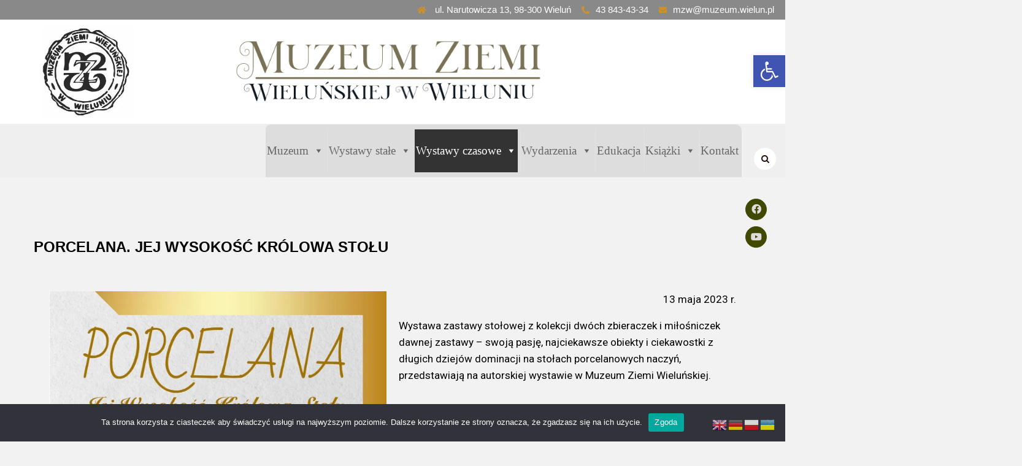

--- FILE ---
content_type: text/html; charset=UTF-8
request_url: https://muzeum.wielun.pl/porcelana-jej-wysokosc-krolowa-stolu/
body_size: 24424
content:
<!DOCTYPE html><html lang="pl-PL"><head><meta charset="UTF-8"><meta name="viewport" content="width=device-width, initial-scale=1"><link rel="profile" href="http://gmpg.org/xfn/11"><link rel="pingback" href="https://muzeum.wielun.pl/xmlrpc.php"><meta name='robots' content='index, follow, max-image-preview:large, max-snippet:-1, max-video-preview:-1' /><title>PORCELANA. JEJ WYSOKOŚĆ KRÓLOWA STOŁU - Muzeum Ziemi Wieluńskiej</title><link rel="canonical" href="https://muzeum.wielun.pl/porcelana-jej-wysokosc-krolowa-stolu/" /><meta property="og:locale" content="pl_PL" /><meta property="og:type" content="article" /><meta property="og:title" content="PORCELANA. JEJ WYSOKOŚĆ KRÓLOWA STOŁU - Muzeum Ziemi Wieluńskiej" /><meta property="og:description" content="13 maja 2023 r. Wystawa zastawy stołowej z kolekcji dwóch zbieraczek i miłośniczek dawnej zastawy – swoją pasję, najciekawsze obiekty i ciekawostki z długich dziejów dominacji na stołach porcelanowych naczyń, przedstawiają na autorskiej wystawie w Muzeum Ziemi Wieluńskiej." /><meta property="og:url" content="https://muzeum.wielun.pl/porcelana-jej-wysokosc-krolowa-stolu/" /><meta property="og:site_name" content="Muzeum Ziemi Wieluńskiej" /><meta property="article:modified_time" content="2023-05-17T13:31:37+00:00" /><meta property="og:image" content="https://muzeum.wielun.pl/wp-content/uploads/2023/05/1000.Plakat-A4-Porcelana.jpg" /><meta name="twitter:card" content="summary_large_image" /> <script type="application/ld+json" class="yoast-schema-graph">{"@context":"https://schema.org","@graph":[{"@type":"WebPage","@id":"https://muzeum.wielun.pl/porcelana-jej-wysokosc-krolowa-stolu/","url":"https://muzeum.wielun.pl/porcelana-jej-wysokosc-krolowa-stolu/","name":"PORCELANA. JEJ WYSOKOŚĆ KRÓLOWA STOŁU - Muzeum Ziemi Wieluńskiej","isPartOf":{"@id":"https://muzeum.wielun.pl/#website"},"primaryImageOfPage":{"@id":"https://muzeum.wielun.pl/porcelana-jej-wysokosc-krolowa-stolu/#primaryimage"},"image":{"@id":"https://muzeum.wielun.pl/porcelana-jej-wysokosc-krolowa-stolu/#primaryimage"},"thumbnailUrl":"https://muzeum.wielun.pl/wp-content/uploads/2023/05/1000.Plakat-A4-Porcelana.jpg","datePublished":"2023-05-17T13:27:56+00:00","dateModified":"2023-05-17T13:31:37+00:00","breadcrumb":{"@id":"https://muzeum.wielun.pl/porcelana-jej-wysokosc-krolowa-stolu/#breadcrumb"},"inLanguage":"pl-PL","potentialAction":[{"@type":"ReadAction","target":["https://muzeum.wielun.pl/porcelana-jej-wysokosc-krolowa-stolu/"]}]},{"@type":"ImageObject","inLanguage":"pl-PL","@id":"https://muzeum.wielun.pl/porcelana-jej-wysokosc-krolowa-stolu/#primaryimage","url":"https://muzeum.wielun.pl/wp-content/uploads/2023/05/1000.Plakat-A4-Porcelana.jpg","contentUrl":"https://muzeum.wielun.pl/wp-content/uploads/2023/05/1000.Plakat-A4-Porcelana.jpg","width":707,"height":1000},{"@type":"BreadcrumbList","@id":"https://muzeum.wielun.pl/porcelana-jej-wysokosc-krolowa-stolu/#breadcrumb","itemListElement":[{"@type":"ListItem","position":1,"name":"Strona główna","item":"https://muzeum.wielun.pl/"},{"@type":"ListItem","position":2,"name":"PORCELANA. JEJ WYSOKOŚĆ KRÓLOWA STOŁU"}]},{"@type":"WebSite","@id":"https://muzeum.wielun.pl/#website","url":"https://muzeum.wielun.pl/","name":"Muzeum Ziemi Wieluńskiej","description":"","potentialAction":[{"@type":"SearchAction","target":{"@type":"EntryPoint","urlTemplate":"https://muzeum.wielun.pl/?s={search_term_string}"},"query-input":{"@type":"PropertyValueSpecification","valueRequired":true,"valueName":"search_term_string"}}],"inLanguage":"pl-PL"}]}</script> <link rel='dns-prefetch' href='//stats.wp.com' /><link rel='dns-prefetch' href='//fonts.googleapis.com' /><link rel="alternate" type="application/rss+xml" title="Muzeum Ziemi Wieluńskiej &raquo; Kanał z wpisami" href="https://muzeum.wielun.pl/feed/" /><link rel="alternate" type="application/rss+xml" title="Muzeum Ziemi Wieluńskiej &raquo; Kanał z komentarzami" href="https://muzeum.wielun.pl/comments/feed/" /><link rel="alternate" title="oEmbed (JSON)" type="application/json+oembed" href="https://muzeum.wielun.pl/wp-json/oembed/1.0/embed?url=https%3A%2F%2Fmuzeum.wielun.pl%2Fporcelana-jej-wysokosc-krolowa-stolu%2F" /><link rel="alternate" title="oEmbed (XML)" type="text/xml+oembed" href="https://muzeum.wielun.pl/wp-json/oembed/1.0/embed?url=https%3A%2F%2Fmuzeum.wielun.pl%2Fporcelana-jej-wysokosc-krolowa-stolu%2F&#038;format=xml" /><style id='wp-img-auto-sizes-contain-inline-css' type='text/css'>img:is([sizes=auto i],[sizes^="auto," i]){contain-intrinsic-size:3000px 1500px}
/*# sourceURL=wp-img-auto-sizes-contain-inline-css */</style><link rel='stylesheet' id='wp-block-library-css' href='https://muzeum.wielun.pl/wp-includes/css/dist/block-library/style.min.css' type='text/css' media='all' /><style id='global-styles-inline-css' type='text/css'>:root{--wp--preset--aspect-ratio--square: 1;--wp--preset--aspect-ratio--4-3: 4/3;--wp--preset--aspect-ratio--3-4: 3/4;--wp--preset--aspect-ratio--3-2: 3/2;--wp--preset--aspect-ratio--2-3: 2/3;--wp--preset--aspect-ratio--16-9: 16/9;--wp--preset--aspect-ratio--9-16: 9/16;--wp--preset--color--black: #000000;--wp--preset--color--cyan-bluish-gray: #abb8c3;--wp--preset--color--white: #ffffff;--wp--preset--color--pale-pink: #f78da7;--wp--preset--color--vivid-red: #cf2e2e;--wp--preset--color--luminous-vivid-orange: #ff6900;--wp--preset--color--luminous-vivid-amber: #fcb900;--wp--preset--color--light-green-cyan: #7bdcb5;--wp--preset--color--vivid-green-cyan: #00d084;--wp--preset--color--pale-cyan-blue: #8ed1fc;--wp--preset--color--vivid-cyan-blue: #0693e3;--wp--preset--color--vivid-purple: #9b51e0;--wp--preset--gradient--vivid-cyan-blue-to-vivid-purple: linear-gradient(135deg,rgb(6,147,227) 0%,rgb(155,81,224) 100%);--wp--preset--gradient--light-green-cyan-to-vivid-green-cyan: linear-gradient(135deg,rgb(122,220,180) 0%,rgb(0,208,130) 100%);--wp--preset--gradient--luminous-vivid-amber-to-luminous-vivid-orange: linear-gradient(135deg,rgb(252,185,0) 0%,rgb(255,105,0) 100%);--wp--preset--gradient--luminous-vivid-orange-to-vivid-red: linear-gradient(135deg,rgb(255,105,0) 0%,rgb(207,46,46) 100%);--wp--preset--gradient--very-light-gray-to-cyan-bluish-gray: linear-gradient(135deg,rgb(238,238,238) 0%,rgb(169,184,195) 100%);--wp--preset--gradient--cool-to-warm-spectrum: linear-gradient(135deg,rgb(74,234,220) 0%,rgb(151,120,209) 20%,rgb(207,42,186) 40%,rgb(238,44,130) 60%,rgb(251,105,98) 80%,rgb(254,248,76) 100%);--wp--preset--gradient--blush-light-purple: linear-gradient(135deg,rgb(255,206,236) 0%,rgb(152,150,240) 100%);--wp--preset--gradient--blush-bordeaux: linear-gradient(135deg,rgb(254,205,165) 0%,rgb(254,45,45) 50%,rgb(107,0,62) 100%);--wp--preset--gradient--luminous-dusk: linear-gradient(135deg,rgb(255,203,112) 0%,rgb(199,81,192) 50%,rgb(65,88,208) 100%);--wp--preset--gradient--pale-ocean: linear-gradient(135deg,rgb(255,245,203) 0%,rgb(182,227,212) 50%,rgb(51,167,181) 100%);--wp--preset--gradient--electric-grass: linear-gradient(135deg,rgb(202,248,128) 0%,rgb(113,206,126) 100%);--wp--preset--gradient--midnight: linear-gradient(135deg,rgb(2,3,129) 0%,rgb(40,116,252) 100%);--wp--preset--font-size--small: 13px;--wp--preset--font-size--medium: 20px;--wp--preset--font-size--large: 36px;--wp--preset--font-size--x-large: 42px;--wp--preset--spacing--20: 0.44rem;--wp--preset--spacing--30: 0.67rem;--wp--preset--spacing--40: 1rem;--wp--preset--spacing--50: 1.5rem;--wp--preset--spacing--60: 2.25rem;--wp--preset--spacing--70: 3.38rem;--wp--preset--spacing--80: 5.06rem;--wp--preset--shadow--natural: 6px 6px 9px rgba(0, 0, 0, 0.2);--wp--preset--shadow--deep: 12px 12px 50px rgba(0, 0, 0, 0.4);--wp--preset--shadow--sharp: 6px 6px 0px rgba(0, 0, 0, 0.2);--wp--preset--shadow--outlined: 6px 6px 0px -3px rgb(255, 255, 255), 6px 6px rgb(0, 0, 0);--wp--preset--shadow--crisp: 6px 6px 0px rgb(0, 0, 0);}:where(.is-layout-flex){gap: 0.5em;}:where(.is-layout-grid){gap: 0.5em;}body .is-layout-flex{display: flex;}.is-layout-flex{flex-wrap: wrap;align-items: center;}.is-layout-flex > :is(*, div){margin: 0;}body .is-layout-grid{display: grid;}.is-layout-grid > :is(*, div){margin: 0;}:where(.wp-block-columns.is-layout-flex){gap: 2em;}:where(.wp-block-columns.is-layout-grid){gap: 2em;}:where(.wp-block-post-template.is-layout-flex){gap: 1.25em;}:where(.wp-block-post-template.is-layout-grid){gap: 1.25em;}.has-black-color{color: var(--wp--preset--color--black) !important;}.has-cyan-bluish-gray-color{color: var(--wp--preset--color--cyan-bluish-gray) !important;}.has-white-color{color: var(--wp--preset--color--white) !important;}.has-pale-pink-color{color: var(--wp--preset--color--pale-pink) !important;}.has-vivid-red-color{color: var(--wp--preset--color--vivid-red) !important;}.has-luminous-vivid-orange-color{color: var(--wp--preset--color--luminous-vivid-orange) !important;}.has-luminous-vivid-amber-color{color: var(--wp--preset--color--luminous-vivid-amber) !important;}.has-light-green-cyan-color{color: var(--wp--preset--color--light-green-cyan) !important;}.has-vivid-green-cyan-color{color: var(--wp--preset--color--vivid-green-cyan) !important;}.has-pale-cyan-blue-color{color: var(--wp--preset--color--pale-cyan-blue) !important;}.has-vivid-cyan-blue-color{color: var(--wp--preset--color--vivid-cyan-blue) !important;}.has-vivid-purple-color{color: var(--wp--preset--color--vivid-purple) !important;}.has-black-background-color{background-color: var(--wp--preset--color--black) !important;}.has-cyan-bluish-gray-background-color{background-color: var(--wp--preset--color--cyan-bluish-gray) !important;}.has-white-background-color{background-color: var(--wp--preset--color--white) !important;}.has-pale-pink-background-color{background-color: var(--wp--preset--color--pale-pink) !important;}.has-vivid-red-background-color{background-color: var(--wp--preset--color--vivid-red) !important;}.has-luminous-vivid-orange-background-color{background-color: var(--wp--preset--color--luminous-vivid-orange) !important;}.has-luminous-vivid-amber-background-color{background-color: var(--wp--preset--color--luminous-vivid-amber) !important;}.has-light-green-cyan-background-color{background-color: var(--wp--preset--color--light-green-cyan) !important;}.has-vivid-green-cyan-background-color{background-color: var(--wp--preset--color--vivid-green-cyan) !important;}.has-pale-cyan-blue-background-color{background-color: var(--wp--preset--color--pale-cyan-blue) !important;}.has-vivid-cyan-blue-background-color{background-color: var(--wp--preset--color--vivid-cyan-blue) !important;}.has-vivid-purple-background-color{background-color: var(--wp--preset--color--vivid-purple) !important;}.has-black-border-color{border-color: var(--wp--preset--color--black) !important;}.has-cyan-bluish-gray-border-color{border-color: var(--wp--preset--color--cyan-bluish-gray) !important;}.has-white-border-color{border-color: var(--wp--preset--color--white) !important;}.has-pale-pink-border-color{border-color: var(--wp--preset--color--pale-pink) !important;}.has-vivid-red-border-color{border-color: var(--wp--preset--color--vivid-red) !important;}.has-luminous-vivid-orange-border-color{border-color: var(--wp--preset--color--luminous-vivid-orange) !important;}.has-luminous-vivid-amber-border-color{border-color: var(--wp--preset--color--luminous-vivid-amber) !important;}.has-light-green-cyan-border-color{border-color: var(--wp--preset--color--light-green-cyan) !important;}.has-vivid-green-cyan-border-color{border-color: var(--wp--preset--color--vivid-green-cyan) !important;}.has-pale-cyan-blue-border-color{border-color: var(--wp--preset--color--pale-cyan-blue) !important;}.has-vivid-cyan-blue-border-color{border-color: var(--wp--preset--color--vivid-cyan-blue) !important;}.has-vivid-purple-border-color{border-color: var(--wp--preset--color--vivid-purple) !important;}.has-vivid-cyan-blue-to-vivid-purple-gradient-background{background: var(--wp--preset--gradient--vivid-cyan-blue-to-vivid-purple) !important;}.has-light-green-cyan-to-vivid-green-cyan-gradient-background{background: var(--wp--preset--gradient--light-green-cyan-to-vivid-green-cyan) !important;}.has-luminous-vivid-amber-to-luminous-vivid-orange-gradient-background{background: var(--wp--preset--gradient--luminous-vivid-amber-to-luminous-vivid-orange) !important;}.has-luminous-vivid-orange-to-vivid-red-gradient-background{background: var(--wp--preset--gradient--luminous-vivid-orange-to-vivid-red) !important;}.has-very-light-gray-to-cyan-bluish-gray-gradient-background{background: var(--wp--preset--gradient--very-light-gray-to-cyan-bluish-gray) !important;}.has-cool-to-warm-spectrum-gradient-background{background: var(--wp--preset--gradient--cool-to-warm-spectrum) !important;}.has-blush-light-purple-gradient-background{background: var(--wp--preset--gradient--blush-light-purple) !important;}.has-blush-bordeaux-gradient-background{background: var(--wp--preset--gradient--blush-bordeaux) !important;}.has-luminous-dusk-gradient-background{background: var(--wp--preset--gradient--luminous-dusk) !important;}.has-pale-ocean-gradient-background{background: var(--wp--preset--gradient--pale-ocean) !important;}.has-electric-grass-gradient-background{background: var(--wp--preset--gradient--electric-grass) !important;}.has-midnight-gradient-background{background: var(--wp--preset--gradient--midnight) !important;}.has-small-font-size{font-size: var(--wp--preset--font-size--small) !important;}.has-medium-font-size{font-size: var(--wp--preset--font-size--medium) !important;}.has-large-font-size{font-size: var(--wp--preset--font-size--large) !important;}.has-x-large-font-size{font-size: var(--wp--preset--font-size--x-large) !important;}
/*# sourceURL=global-styles-inline-css */</style><style id='classic-theme-styles-inline-css' type='text/css'>/*! This file is auto-generated */
.wp-block-button__link{color:#fff;background-color:#32373c;border-radius:9999px;box-shadow:none;text-decoration:none;padding:calc(.667em + 2px) calc(1.333em + 2px);font-size:1.125em}.wp-block-file__button{background:#32373c;color:#fff;text-decoration:none}
/*# sourceURL=/wp-includes/css/classic-themes.min.css */</style><link rel='stylesheet' id='cookie-notice-front-css' href='https://muzeum.wielun.pl/wp-content/plugins/cookie-notice/css/front.min.css' type='text/css' media='all' /><link rel='stylesheet' id='megamenu-css' href='https://muzeum.wielun.pl/wp-content/cache/autoptimize/css/autoptimize_single_b7bc76d9df3bb8744b53ef09fab88c4a.css' type='text/css' media='all' /><link rel='stylesheet' id='dashicons-css' href='https://muzeum.wielun.pl/wp-includes/css/dashicons.min.css' type='text/css' media='all' /><link rel='stylesheet' id='pojo-a11y-css' href='https://muzeum.wielun.pl/wp-content/plugins/pojo-accessibility/modules/legacy/assets/css/style.min.css' type='text/css' media='all' /><link rel='stylesheet' id='bootstrap-css' href='https://muzeum.wielun.pl/wp-content/themes/govnet/assets/css/bootstrap.min.css' type='text/css' media='all' /><link rel='stylesheet' id='govnet-fonts-css' href='https://fonts.googleapis.com/css?family=Sen%3A400%2C700%2C800%7CDM+Sans%3A400%2C500%2C700&#038;subset=latin%2Clatin-ext&#038;ver=6.9' type='text/css' media='all' /><link rel='stylesheet' id='venobox-css' href='https://muzeum.wielun.pl/wp-content/cache/autoptimize/css/autoptimize_single_46bbad1171bc3cebbaecb5783b3b62cb.css' type='text/css' media='all' /><link rel='stylesheet' id='govnet-plugin-style-css' href='https://muzeum.wielun.pl/wp-content/cache/autoptimize/css/autoptimize_single_fbab5522e9fc93ab20febac2609950d4.css' type='text/css' media='all' /><link rel='stylesheet' id='govnet-main-style-css' href='https://muzeum.wielun.pl/wp-content/cache/autoptimize/css/autoptimize_single_d7f5293f5b7389f7e502a3ce611af5c7.css' type='text/css' media='all' /><link rel='stylesheet' id='govnet-style-css' href='https://muzeum.wielun.pl/wp-content/cache/autoptimize/css/autoptimize_single_811f7700ca157cb28d04c0f79658216a.css' type='text/css' media='all' /><link rel='stylesheet' id='govnet-responsive-css' href='https://muzeum.wielun.pl/wp-content/cache/autoptimize/css/autoptimize_single_3eb5f0b81c7cc5d33af9b88065991b0b.css' type='text/css' media='all' /><link rel='stylesheet' id='elementor-icons-css' href='https://muzeum.wielun.pl/wp-content/plugins/elementor/assets/lib/eicons/css/elementor-icons.min.css' type='text/css' media='all' /><link rel='stylesheet' id='elementor-frontend-css' href='https://muzeum.wielun.pl/wp-content/plugins/elementor/assets/css/frontend-lite.min.css' type='text/css' media='all' /><link rel='stylesheet' id='elementor-post-7-css' href='https://muzeum.wielun.pl/wp-content/cache/autoptimize/css/autoptimize_single_8107b326cad540d7e2828c6e46db1246.css' type='text/css' media='all' /><link rel='stylesheet' id='elementor-pro-css' href='https://muzeum.wielun.pl/wp-content/plugins/elementor-pro/assets/css/frontend-lite.min.css' type='text/css' media='all' /><link rel='stylesheet' id='elementor-global-css' href='https://muzeum.wielun.pl/wp-content/cache/autoptimize/css/autoptimize_single_2e2715e1b4401cad723976e0b2a9e621.css' type='text/css' media='all' /><link rel='stylesheet' id='elementor-post-23396-css' href='https://muzeum.wielun.pl/wp-content/cache/autoptimize/css/autoptimize_single_1c5fb67221069cca18ff9414b7b4eab1.css' type='text/css' media='all' /><link rel='stylesheet' id='govnet-breadcrumb-css' href='https://muzeum.wielun.pl/wp-content/themes/govnet/assets/css/em-breadcrumb.css' type='text/css' media='all' /><style id='govnet-breadcrumb-inline-css' type='text/css'>.logo img {
						height:150px;
						width:230px;
					}
					.logo a{
						margin-top:10px
					}
					.mean-container .mean-bar::before{
												
					}											
               
/*# sourceURL=govnet-breadcrumb-inline-css */</style><link rel='stylesheet' id='google-fonts-1-css' href='https://fonts.googleapis.com/css?family=Roboto%3A100%2C100italic%2C200%2C200italic%2C300%2C300italic%2C400%2C400italic%2C500%2C500italic%2C600%2C600italic%2C700%2C700italic%2C800%2C800italic%2C900%2C900italic%7CRoboto+Slab%3A100%2C100italic%2C200%2C200italic%2C300%2C300italic%2C400%2C400italic%2C500%2C500italic%2C600%2C600italic%2C700%2C700italic%2C800%2C800italic%2C900%2C900italic&#038;display=auto&#038;subset=latin-ext&#038;ver=6.9' type='text/css' media='all' /> <script defer id="cookie-notice-front-js-before" src="[data-uri]"></script> <script defer type="text/javascript" src="https://muzeum.wielun.pl/wp-content/plugins/cookie-notice/js/front.min.js" id="cookie-notice-front-js"></script> <script defer type="text/javascript" src="https://muzeum.wielun.pl/wp-includes/js/jquery/jquery.min.js" id="jquery-core-js"></script> <script defer type="text/javascript" src="https://muzeum.wielun.pl/wp-includes/js/jquery/jquery-migrate.min.js" id="jquery-migrate-js"></script> <link rel="https://api.w.org/" href="https://muzeum.wielun.pl/wp-json/" /><link rel="alternate" title="JSON" type="application/json" href="https://muzeum.wielun.pl/wp-json/wp/v2/pages/23396" /><link rel="EditURI" type="application/rsd+xml" title="RSD" href="https://muzeum.wielun.pl/xmlrpc.php?rsd" /><meta name="generator" content="WordPress 6.9" /><link rel='shortlink' href='https://muzeum.wielun.pl/?p=23396' /><meta name="generator" content="Redux 4.5.10" /><style>img#wpstats{display:none}</style><style type="text/css">#pojo-a11y-toolbar .pojo-a11y-toolbar-toggle a{ background-color: #4054b2;	color: #ffffff;}
#pojo-a11y-toolbar .pojo-a11y-toolbar-overlay, #pojo-a11y-toolbar .pojo-a11y-toolbar-overlay ul.pojo-a11y-toolbar-items.pojo-a11y-links{ border-color: #4054b2;}
body.pojo-a11y-focusable a:focus{ outline-style: solid !important;	outline-width: 10px !important;	outline-color: #FF0000 !important;}
#pojo-a11y-toolbar{ top: 90px !important;}
#pojo-a11y-toolbar .pojo-a11y-toolbar-overlay{ background-color: #ffffff;}
#pojo-a11y-toolbar .pojo-a11y-toolbar-overlay ul.pojo-a11y-toolbar-items li.pojo-a11y-toolbar-item a, #pojo-a11y-toolbar .pojo-a11y-toolbar-overlay p.pojo-a11y-toolbar-title{ color: #333333;}
#pojo-a11y-toolbar .pojo-a11y-toolbar-overlay ul.pojo-a11y-toolbar-items li.pojo-a11y-toolbar-item a.active{ background-color: #4054b2;	color: #ffffff;}
@media (max-width: 767px) { #pojo-a11y-toolbar { top: 50px !important; } }</style><style type="text/css">.site-title,
		.site-description {
			position: absolute;
			clip: rect(1px, 1px, 1px, 1px);
		}</style><style type="text/css" id="custom-background-css">body.custom-background { background-color: #f2f2f2; }</style><style id="govnet_opt-dynamic-css" title="dynamic-css" class="redux-options-output">body,p						
					{color:#000000;}
						h1, h2, h3, h4, h5, h6					
					{color:#ffffff;}
						h1				
					{font-weight:400;color:#000000;}
						h2				
					{color:#000000;}
						h3			
					{color:#dd9933;}
						h4				
					{color:#dd9933;}
						h5					
					{color:#dd9933;}
						h6					
					{color:#dd9933;}.top-address p span i, .top-address p a i
					{color:#dd8e18;}.top-address p a,
								.top-right-menu ul.social-icons li a,
								.top-address p span,
								.top-address.menu_18 span,
								.em-quearys-menu i,
								.top-form-control button.top-quearys-style
					{color:#ffffff;}.top-right-menu .social-icons li a:hover,
								.top-right-menu .social-icons li a i:hover,
								.top-address p a i,
								.top-address p span i
					{color:#d19029;}.top-welcome p{color:transparent;}.top-address.menu_18 span,.em-quearys-menu i{background-color:#757575;}.em-quearys-form{border-color:#757575;}
						.govnet-header-top
					{background-color:#898989;}.govnet-header-top{padding-top:2px;padding-right:3px;padding-bottom:3px;padding-left:4px;}.creative_header_icon i
					{color:transparent;}.creative_header_address_text > h3
					{color:transparent;}.creative_header_address_text > p,.creative_header_address_text > p > a
					{color:transparent;}.em_creative_header::before,.creative_header_button::before,.em_creative_header::after{background-color:transparent;}
						.em_creative_header
					{background-color:#ffffff;background-repeat:no-repeat;background-attachment:inherit;background-position:center center;background-image:url('https://muzeum.wielun.pl/wp-content/uploads/2022/01/Opera-Zr.png');background-size:contain;}.em_creative_header{padding-top:10px;padding-bottom:10px;}.mean-container .mean-bar,.mean-container .mean-nav{background-color:#000000;}.mean-container a.meanmenu-reveal span{background-color:#ffffff;}.mean-container a.meanmenu-reveal,.mean-container .mean-bar::before,.meanmenu-reveal.meanclose:hover{color:#ffffff;}a.dtbtn,.creative_header_button .dtbtn,.em-quearys-menu i,.top-form-control button.top-quearys-style{color:#260e08;}a.dtbtn,.creative_header_button .dtbtn,.em-quearys-menu i{background-color:#ffffff;}.em-quearys-form{border-color:#ffffff;}a.dtbtn:hover,.creative_header_button > a:hover{color:#dd3333;}a.dtbtn:hover,.creative_header_button > a:hover{background-color:#ddc196;}
						.govnet_nav_area
					{background-color:#efefef;background-position:right bottom;}
						.govnet_menu > ul > li > a,
						.heading_style_2 .govnet_menu > ul > li > a,
						.heading_style_3 .govnet_menu > ul > li > a,
						.heading_style_4 .govnet_menu > ul > li > a,
						.heading_style_5 .govnet_menu > ul > li > a
					{font-family:'Palatino Linotype', 'Book Antiqua', Palatino, serif;text-align:center;font-weight:700;font-style:normal;color:#000000;font-size:16px;}.govnet_menu > ul > li:hover > a,.govnet_menu > ul > li.current > a{color:#231508;}.govnet_menu > ul > li > a::before,.govnet_menu > ul > li.current:hover > a::before,.govnet_menu > ul > li.current > a:before{background-color:#231508;}
					.govnet_nav_area.prefix,
					.hbg2
					{background-color:#b6b2b2;}
					.govnet_nav_area.prefix .govnet_menu > ul > li > a,.hmenu_box_style.hbg2 .govnet_menu > ul > li > a,.hbg2 .govnet_menu > ul > li > a,
					.govnet_nav_area.prefix .govnet_menu > ul > li.current > a
					{color:#d8d8d8;}
					.govnet_nav_area.prefix .govnet_menu > ul > li > a::before,
					.hbg2 .govnet_menu > ul > li > a::before
					
					{background-color:#d8d8d8;}
					.govnet_nav_area.prefix .govnet_menu > ul > li.current > a,
					.hbg2 .govnet_menu > ul > li.current > a
					{color:#e0e0e0;}
						.govnet_nav_area.prefix .govnet_menu > ul > li.current > a::before					
					{background-color:#e0e0e0;}
						.govnet_menu ul .sub-menu
					{background-color:#e8e8e8;}
						.govnet_menu ul .sub-menu li a
					{font-family:'Palatino Linotype', 'Book Antiqua', Palatino, serif;line-height:14px;font-weight:normal;font-style:normal;color:#000000;font-size:14px;}
						.govnet_menu ul .sub-menu li:hover > a,
						.govnet_menu ul .sub-menu .sub-menu li:hover > a,
						.govnet_menu ul .sub-menu .sub-menu .sub-menu li:hover > a,
						.govnet_menu ul .sub-menu .sub-menu .sub-menu .sub-menu li:hover > a																{color:#ddac61;}.govnet_nav_area,.trp_nav_area,.transprent-menu .govnet_nav_area{padding-top:1px;}.breadcumb-area,.breadcumb-blog-area{background-repeat:no-repeat;background-attachment:inherit;background-position:center top;background-image:url('https://muzeum.wielun.pl/wp-content/uploads/2020/11/muzeum.jpg');background-size:cover;}
		.breadcumb-area::before,
		.breadcumb-blog-area::before
		{background-color:rgba(0,0,0,0.01);}.brpt h2,.breadcumb-inner h2{color:#dd8500;}
      .breadcumb-inner ul,     
      .breadcumb-inner li,
      .breadcumb-inner li a      
     {color:#dd9933;font-size:0px;}.breadcumb-inner li:nth-last-child(-n+1){color:transparent;}.home-2 .sbuton,.sbuton,#scrollUp{color:#dd9933;}.home-2 .sbuton,.sbuton,#scrollUp{background:#dd9933;}.home-2 .sbuton,.sbuton,#scrollUp{border-color:#dd9933;}.home-2 .sbuton:hover,.sbuton:hover{background:#dd9933;}.home-2 .sbuton:hover,.sbuton:hover{border-color:#dd9933;}.home-2 .sbuton:hover,.sbuton:hover{color:#dd9933;}.footer-social-icon a i,.footer-social-icon.htop-menu-s a i,.em_slider_social a{color:#dddddd;}.footer-social-icon a i,.footer-social-icon.htop-menu-s a i,.em_slider_social a{border-color:#414900;}.footer-social-icon a i,.footer-social-icon.htop-menu-s a i,.em_slider_social a{background-color:#414900;}.footer-social-icon a i:hover,.footer-social-icon.htop-menu-s a i:hover,.em_slider_social a:hover{color:#e8e8e8;}.footer-social-icon a i:hover,.footer-social-icon.htop-menu-s a i:hover,.em_slider_social a:hover,.em_slider_social a:hover{border-color:#6d6d6d;}.footer-social-icon a i:hover,.footer-social-icon.htop-menu-s a i:hover,.em_slider_social a:hover,.em_slider_social a:hover{background-color:#6d6d6d;}
									.witrfm_area
								{background-color:#1a1a1a;background-repeat:no-repeat;background-position:center center;background-size:cover;}
					.witrfm_area:before
					{background-color:rgba(26,26,26,0.93);}.footer-middle .widget h2{color:#ffffff;}
							.footer-middle .widget ul li,
							.footer-middle .widget ul li a,
							.footer-middle .widget ul li::before,
							.footer-middle .tagcloud a,
							.footer-middle caption,
							.footer-middle table,
							.footer-middle table td a,
							.footer-middle cite,
							.footer-middle .rssSummary,
							.footer-middle span.rss-date,
							.footer-middle span.comment-author-link,
							.footer-middle .textwidget p,
							.footer-middle .widget .screen-reader-text,
							mc4wp-form-fields p,
							.mc4wp-form-fields,
							.footer-m-address p,
							.footer-m-address,
							.footer-widget.address,
							.footer-widget.address p,
							.mc4wp-form-fields p,
							.govnet-description-area p, 
							.govnet-description-area .phone a,
							.govnet-description-area .social-icons a
						{color:#ffffff;}
						.footer-bottom:before
					{background-color:transparent;}.copy-right-text p,.footer-menu ul li a{color:#ffffff;}
					.footer-bottom
					{background-color:transparent;}</style><style type="text/css">/** Mega Menu CSS: fs **/</style><link rel='stylesheet' id='elementor-gallery-css' href='https://muzeum.wielun.pl/wp-content/plugins/elementor/assets/lib/e-gallery/css/e-gallery.min.css' type='text/css' media='all' /></head><body class="wp-singular page-template-default page page-id-23396 custom-background wp-theme-govnet cookies-not-set mega-menu-menu-1 mega-menu-one-pages elementor-default elementor-kit-7 elementor-page elementor-page-23396"><div class="em_slider_social"><ul><li><a class="facebook-f social-icon" href="https://www.facebook.com/muzeum.ziemi.wielunskiej/?ref=hl" title="Facebook-f" ><i class="fab fa-facebook-f"></i></a></li><li><a class="youtube social-icon" href="https://www.youtube.com/channel/UCQMOzUxabTgvGnFIw5Y3pmQ" title="Youtube" ><i class="fab fa-youtube"></i></a></li></ul></div><div class="wrapper"><div class="em40_header_area_main"><div class="govnet-header-top"><div class="container-fluid"><div class="row top-both-p0"><div class="col-xs-12 col-sm-12 col-lg-4 col-md-12"><div class="top-right-menu"></div></div><div class="col-xs-12 col-lg-8 col-md-12 col-sm-12"><div class="top-address text-right text_m_center"><p> <span><i class="fas fa-home"></i> ul. Narutowicza 13, 98-300 Wieluń</span> <a href="tel:43 843-43-34"><i class="fas fa-phone-alt"></i>43 843-43-34</a> <a href="mailto:mzw@muzeum.wielun.pl"><i class="fas fa-envelope"></i>mzw@muzeum.wielun.pl</a></p></div></div></div></div></div><div class="em_creative_header"><div class="containerss-fluid"><div class="row"><div class="col-md-3 col-xl-3 col-lg-2 col-sm-12 d_md_none col-xs-12"><div class="creative_header_logo"><div class="creative_logo_thumb"><div class="logo"> <a href="https://muzeum.wielun.pl/" title="Muzeum Ziemi Wieluńskiej"> <img src="https://muzeum.wielun.pl/wp-content/uploads/2022/01/logona94.jpg" alt="Muzeum Ziemi Wieluńskiej" /> </a></div></div></div></div><div class="col-md-12 col-xl-7 col-lg-7  col-xs-12"><div class="row creative_header_address"><div class="col-lg-4  col-md-4 col-sm-12 col-xs-12"><div class="single_header_address"><div class="creative_header_icon"> <i class="fas fa-map-marker-alt"></i></div><div class="creative_header_address_text"></div></div></div><div class="col-lg-4  col-md-4 col-sm-12 col-xs-12"><div class="single_header_address"><div class="creative_header_icon"> <i class="fa fa-envelope"></i></div><div class="creative_header_address_text"></div></div></div><div class="col-lg-4  col-md-4 col-sm-12 col-xs-12"><div class="single_header_address ctrp"><div class="creative_header_icon"> <i class="fas fa-phone-volume"></i></div><div class="creative_header_address_text"><p><a href="mailto:        "> </a></p></div></div></div></div></div><div class="col-md-12 col-xl-2 col-lg-3  col-xs-12"></div></div></div></div><div class="mobile_logo_area hidden-md hidden-lg"><div class="container"><div class="row"><div class="col-sm-12"><div class="mobile_menu_logo text-center"> <a href="https://muzeum.wielun.pl/" title="Muzeum Ziemi Wieluńskiej"> <img src="https://muzeum.wielun.pl/wp-content/uploads/2022/09/MOBILE.jpg.png" alt="Muzeum Ziemi Wieluńskiej" /> </a></div></div></div></div></div><div class="govnet-main-menu one_page hidden-xs hidden-sm  witr_h_h8"><div class="govnet_nav_area scroll_fixed"><div class="container-fluid"><div class="row logo-left"><div class="col-md-3 col-sm-3 col-xs-4"><div class="logo_area"><h1 class="site-title"><a href="https://muzeum.wielun.pl/" rel="home">Muzeum Ziemi Wieluńskiej</a></h1></div></div><div class="col-md-9 col-sm-9 col-xs-8"><nav class="govnet_menu nologo_menu13 main-search-menu"><div id="mega-menu-wrap-menu-1" class="mega-menu-wrap"><div class="mega-menu-toggle"><div class="mega-toggle-blocks-left"></div><div class="mega-toggle-blocks-center"></div><div class="mega-toggle-blocks-right"><div class='mega-toggle-block mega-menu-toggle-animated-block mega-toggle-block-0' id='mega-toggle-block-0'><button aria-label="Toggle Menu" class="mega-toggle-animated mega-toggle-animated-slider" type="button" aria-expanded="false"> <span class="mega-toggle-animated-box"> <span class="mega-toggle-animated-inner"></span> </span> </button></div></div></div><ul id="mega-menu-menu-1" class="mega-menu max-mega-menu mega-menu-horizontal mega-no-js" data-event="hover" data-effect="fade_up" data-effect-speed="200" data-effect-mobile="disabled" data-effect-speed-mobile="0" data-mobile-force-width="false" data-second-click="go" data-document-click="collapse" data-vertical-behaviour="standard" data-breakpoint="768" data-unbind="true" data-mobile-state="collapse_all" data-mobile-direction="vertical" data-hover-intent-timeout="300" data-hover-intent-interval="100"><li class="mega-menu-item mega-menu-item-type-post_type mega-menu-item-object-page mega-menu-item-home mega-menu-item-has-children mega-align-bottom-left mega-menu-flyout mega-menu-item-6398" id="mega-menu-item-6398"><a class="mega-menu-link" href="https://muzeum.wielun.pl/" aria-expanded="false" tabindex="0">Muzeum<span class="mega-indicator" aria-hidden="true"></span></a><ul class="mega-sub-menu"><li class="mega-menu-item mega-menu-item-type-post_type mega-menu-item-object-page mega-menu-item-6402" id="mega-menu-item-6402"><a class="mega-menu-link" href="https://muzeum.wielun.pl/o-muzeum-slow-kilka/">O Muzeum słów kilka</a></li><li class="mega-menu-item mega-menu-item-type-post_type mega-menu-item-object-page mega-menu-item-6521" id="mega-menu-item-6521"><a class="mega-menu-link" href="https://muzeum.wielun.pl/ceny-biletow/">Ceny biletów</a></li><li class="mega-menu-item mega-menu-item-type-post_type mega-menu-item-object-page mega-menu-item-6522" id="mega-menu-item-6522"><a class="mega-menu-link" href="https://muzeum.wielun.pl/godziny-otwarcia/">Godziny otwarcia</a></li><li class="mega-menu-item mega-menu-item-type-post_type mega-menu-item-object-page mega-menu-item-6545" id="mega-menu-item-6545"><a class="mega-menu-link" href="https://muzeum.wielun.pl/karta-duzej-rodziny/">Karta Dużej Rodziny</a></li><li class="mega-menu-item mega-menu-item-type-post_type mega-menu-item-object-page mega-menu-item-6520" id="mega-menu-item-6520"><a class="mega-menu-link" href="https://muzeum.wielun.pl/statut-muzeum-ziemi-wielunskiej/">Statut Muzeum Ziemi Wieluńskiej</a></li><li class="mega-menu-item mega-menu-item-type-post_type mega-menu-item-object-page mega-menu-item-6413" id="mega-menu-item-6413"><a class="mega-menu-link" href="https://muzeum.wielun.pl/rada-muzeum/">Rada Muzeum</a></li><li class="mega-menu-item mega-menu-item-type-post_type mega-menu-item-object-page mega-menu-item-6453" id="mega-menu-item-6453"><a class="mega-menu-link" href="https://muzeum.wielun.pl/wpis-do-rejestru/">Wpis do rejestru</a></li><li class="mega-menu-item mega-menu-item-type-post_type mega-menu-item-object-page mega-menu-item-6452" id="mega-menu-item-6452"><a class="mega-menu-link" href="https://muzeum.wielun.pl/struktura-organizacyjna/">Struktura organizacyjna</a></li><li class="mega-menu-item mega-menu-item-type-post_type mega-menu-item-object-page mega-menu-item-6464" id="mega-menu-item-6464"><a class="mega-menu-link" href="https://muzeum.wielun.pl/regulamin-zwiedzania-muzeum-ziemi-wielunskiej/">Regulamin zwiedzania Muzeum Ziemi Wieluńskiej</a></li><li class="mega-menu-item mega-menu-item-type-post_type mega-menu-item-object-page mega-menu-item-6474" id="mega-menu-item-6474"><a class="mega-menu-link" href="https://muzeum.wielun.pl/standardyochronymaloletnich/">Standardy Ochrony Małoletnich</a></li><li class="mega-menu-item mega-menu-item-type-post_type mega-menu-item-object-page mega-menu-item-6469" id="mega-menu-item-6469"><a class="mega-menu-link" href="https://muzeum.wielun.pl/rodo-w-muzeum/">RODO w Muzeum</a></li></ul></li><li class="mega-menu-item mega-menu-item-type-post_type mega-menu-item-object-page mega-menu-item-has-children mega-align-bottom-left mega-menu-flyout mega-menu-item-6556" id="mega-menu-item-6556"><a class="mega-menu-link" href="https://muzeum.wielun.pl/wystawy-stale/" aria-expanded="false" tabindex="0">Wystawy stałe<span class="mega-indicator" aria-hidden="true"></span></a><ul class="mega-sub-menu"><li class="mega-menu-item mega-menu-item-type-post_type mega-menu-item-object-page mega-menu-item-6618" id="mega-menu-item-6618"><a class="mega-menu-link" href="https://muzeum.wielun.pl/swiadkowie-mowia-wielun-1-wrzesnia-1939/">Świadkowie mówią… Wieluń 1 września 1939</a></li><li class="mega-menu-item mega-menu-item-type-post_type mega-menu-item-object-page mega-menu-item-6616" id="mega-menu-item-6616"><a class="mega-menu-link" href="https://muzeum.wielun.pl/archeologiczna/">Pradzieje ziemi wieluńskiej</a></li><li class="mega-menu-item mega-menu-item-type-post_type mega-menu-item-object-page mega-menu-item-6617" id="mega-menu-item-6617"><a class="mega-menu-link" href="https://muzeum.wielun.pl/etnograficzna-2/">Życie codzienne wsi wieluńskiej</a></li><li class="mega-menu-item mega-menu-item-type-post_type mega-menu-item-object-page mega-menu-item-29132" id="mega-menu-item-29132"><a class="mega-menu-link" href="https://muzeum.wielun.pl/dotknij-historii-wielunia/">Dotknij historii Wielunia</a></li><li class="mega-menu-item mega-menu-item-type-post_type mega-menu-item-object-page mega-menu-item-has-children mega-menu-item-6615" id="mega-menu-item-6615"><a class="mega-menu-link" href="https://muzeum.wielun.pl/wystawy-poprzednie/" aria-expanded="false">Wystawy poprzednie<span class="mega-indicator" aria-hidden="true"></span></a><ul class="mega-sub-menu"><li class="mega-menu-item mega-menu-item-type-post_type mega-menu-item-object-page mega-menu-item-6614" id="mega-menu-item-6614"><a class="mega-menu-link" href="https://muzeum.wielun.pl/tragedia-wielunia-1-wrzesnia-1939-r/">Tragedia Wielunia – 1 września 1939 r.</a></li></ul></li></ul></li><li class="mega-menu-item mega-menu-item-type-post_type mega-menu-item-object-page mega-current-menu-ancestor mega-current_page_ancestor mega-menu-item-has-children mega-align-bottom-left mega-menu-flyout mega-menu-item-6619" id="mega-menu-item-6619"><a class="mega-menu-link" href="https://muzeum.wielun.pl/wystawy-czasowe/" aria-expanded="false" tabindex="0">Wystawy czasowe<span class="mega-indicator" aria-hidden="true"></span></a><ul class="mega-sub-menu"><li class="mega-menu-item mega-menu-item-type-post_type mega-menu-item-object-page mega-menu-item-32692" id="mega-menu-item-32692"><a class="mega-menu-link" href="https://muzeum.wielun.pl/wystawa-wielun-miasto-z-bliznami-dziejow/">Wystawa “Wieluń. Miasto z bliznami dziejów"</a></li><li class="mega-menu-item mega-menu-item-type-post_type mega-menu-item-object-page mega-menu-item-32495" id="mega-menu-item-32495"><a class="mega-menu-link" href="https://muzeum.wielun.pl/wystawa-kawa-czy-herbata/">Wystawa “Kawa czy herbata?”</a></li><li class="mega-menu-item mega-menu-item-type-post_type mega-menu-item-object-page mega-current-menu-ancestor mega-current_page_ancestor mega-menu-item-has-children mega-menu-item-8473" id="mega-menu-item-8473"><a class="mega-menu-link" href="https://muzeum.wielun.pl/archiwum-wystaw/" aria-expanded="false">Archiwum wystaw<span class="mega-indicator" aria-hidden="true"></span></a><ul class="mega-sub-menu"><li class="mega-menu-item mega-menu-item-type-post_type mega-menu-item-object-page mega-menu-item-has-children mega-menu-item-29634" id="mega-menu-item-29634"><a class="mega-menu-link" href="https://muzeum.wielun.pl/wystawy-2025/" aria-expanded="false">Wystawy 2025<span class="mega-indicator" aria-hidden="true"></span></a><ul class="mega-sub-menu"><li class="mega-menu-item mega-menu-item-type-post_type mega-menu-item-object-page mega-menu-item-32127" id="mega-menu-item-32127"><a class="mega-menu-link" href="https://muzeum.wielun.pl/wystawa-setowski-malarstwo/">Wystawa "Sętowski - malarstwo"</a></li><li class="mega-menu-item mega-menu-item-type-post_type mega-menu-item-object-em_event mega-menu-item-31685" id="mega-menu-item-31685"><a class="mega-menu-link" href="https://muzeum.wielun.pl/em_event/wystawa-wielun-1-wrzesnia-1939-przerwana-historia/">Wystawa Wieluń 1 września 1939. Przerwana historia</a></li><li class="mega-menu-item mega-menu-item-type-post_type mega-menu-item-object-page mega-menu-item-30735" id="mega-menu-item-30735"><a class="mega-menu-link" href="https://muzeum.wielun.pl/gwatemala-wzory-kultur-u-stop-wulkanow/">Gwatemala: Wzoru kultur u stóp wulkanów</a></li><li class="mega-menu-item mega-menu-item-type-post_type mega-menu-item-object-page mega-menu-item-31684" id="mega-menu-item-31684"><a class="mega-menu-link" href="https://muzeum.wielun.pl/wystawa-zaczelo-sie-w-powietrzu-z-archiwum-panstwowego-w-opolu/">Wystawa "Zaczęło się w powietrzu..." z Archiwum Państwowego w Opolu</a></li><li class="mega-menu-item mega-menu-item-type-post_type mega-menu-item-object-page mega-menu-item-31157" id="mega-menu-item-31157"><a class="mega-menu-link" href="https://muzeum.wielun.pl/wystawa-matka-teresa-kierocinska/">Sługa Boża Matka Teresa Kierocińska</a></li><li class="mega-menu-item mega-menu-item-type-post_type mega-menu-item-object-page mega-menu-item-30734" id="mega-menu-item-30734"><a class="mega-menu-link" href="https://muzeum.wielun.pl/lwow-na-starej-fotografii/">Lwów na starej fotografii</a></li><li class="mega-menu-item mega-menu-item-type-post_type mega-menu-item-object-em_event mega-menu-item-30243" id="mega-menu-item-30243"><a class="mega-menu-link" href="https://muzeum.wielun.pl/em_event/otwarcie-wystawy-plenerowej-uciekli-do-mandzurii/">Uciekli do Mandżurii</a></li><li class="mega-menu-item mega-menu-item-type-post_type mega-menu-item-object-page mega-menu-item-30093" id="mega-menu-item-30093"><a class="mega-menu-link" href="https://muzeum.wielun.pl/wystawa-z-biegiem-warty-kamion-2024/">Z biegiem Warty – Kamion 2024</a></li><li class="mega-menu-item mega-menu-item-type-post_type mega-menu-item-object-page mega-menu-item-30269" id="mega-menu-item-30269"><a class="mega-menu-link" href="https://muzeum.wielun.pl/wystawa-moje-drzewo-genealogiczne-2025/">Moje drzewo genealogiczne 2025</a></li><li class="mega-menu-item mega-menu-item-type-post_type mega-menu-item-object-page mega-menu-item-29400" id="mega-menu-item-29400"><a class="mega-menu-link" href="https://muzeum.wielun.pl/napoleon-a-sprawa-polska-z-kolekcji-edwarda-grobelnego/">Napoleon a Polska. Z kolekcji Edwarda Grobelnego</a></li><li class="mega-menu-item mega-menu-item-type-post_type mega-menu-item-object-page mega-menu-item-29621" id="mega-menu-item-29621"><a class="mega-menu-link" href="https://muzeum.wielun.pl/wystawa-w-zadumie-wystawa-prac-jacentego-jonczyka/">W Zadumie… Wystawa Prac Jacentego Jończyka</a></li><li class="mega-menu-item mega-menu-item-type-post_type mega-menu-item-object-page mega-menu-item-29399" id="mega-menu-item-29399"><a class="mega-menu-link" href="https://muzeum.wielun.pl/profesor-stanislaw-tadeusz-olejnik-historyk-muzealnik-nauczyciel-akademicki/">Profesor Stanisław Tadeusz Olejnik – historyk, muzealnik, nauczyciel akademicki</a></li></ul></li><li class="mega-menu-item mega-menu-item-type-post_type mega-menu-item-object-page mega-menu-item-has-children mega-menu-item-26461" id="mega-menu-item-26461"><a class="mega-menu-link" href="https://muzeum.wielun.pl/wystawy-2024/" aria-expanded="false">Wystawy 2024<span class="mega-indicator" aria-hidden="true"></span></a><ul class="mega-sub-menu"><li class="mega-menu-item mega-menu-item-type-post_type mega-menu-item-object-page mega-menu-item-28636" id="mega-menu-item-28636"><a class="mega-menu-link" href="https://muzeum.wielun.pl/wystawa-pedzlem-na-plotnie-i-papierze-z-prywatnej-kolekcji/">Wystawa "Pędzlem na płotnie i papierze. Z prywatnej kolekcji"</a></li><li class="mega-menu-item mega-menu-item-type-post_type mega-menu-item-object-page mega-menu-item-28942" id="mega-menu-item-28942"><a class="mega-menu-link" href="https://muzeum.wielun.pl/wystawa-pokonkursowa-szopka-bozonarodzeniowa-2024/">Wystawa pokonkursowa "Szopka bożonarodzeniowa" 2024</a></li><li class="mega-menu-item mega-menu-item-type-post_type mega-menu-item-object-page mega-menu-item-27845" id="mega-menu-item-27845"><a class="mega-menu-link" href="https://muzeum.wielun.pl/wystawa-sakralia-z-kosciolow-ziemi-wielunskiej-w-tym-ze-zbombardowanej-fary/">Wystawa „Sakralia z kościołów ziemi wieluńskiej w tym ze zbombardowanej Fary”</a></li><li class="mega-menu-item mega-menu-item-type-post_type mega-menu-item-object-page mega-menu-item-28214" id="mega-menu-item-28214"><a class="mega-menu-link" href="https://muzeum.wielun.pl/wystawa-malarstwo-stanislawa-chomiczewskiego/">Wystawa „Malarstwo Stanisława Chomiczewskiego”</a></li><li class="mega-menu-item mega-menu-item-type-post_type mega-menu-item-object-em_event mega-menu-item-27040" id="mega-menu-item-27040"><a class="mega-menu-link" href="https://muzeum.wielun.pl/em_event/sztuka-polska-przelomu-wiekow-xix-xx-ze-zbiorow-muzeum-krakowa/">Wystawa Sztuka polska przełomu wieków XIX/XX ze zbiorów Muzeum Krakowa</a></li><li class="mega-menu-item mega-menu-item-type-post_type mega-menu-item-object-page mega-menu-item-26698" id="mega-menu-item-26698"><a class="mega-menu-link" href="https://muzeum.wielun.pl/wystawy-z-biegiem-warty-kamion-2023/">Wystawa "Z biegiem Warty - Kamion 2023"</a></li><li class="mega-menu-item mega-menu-item-type-post_type mega-menu-item-object-page mega-menu-item-25847" id="mega-menu-item-25847"><a class="mega-menu-link" href="https://muzeum.wielun.pl/wystawa-afryka-tajemnice-czarnego-ladu/">Wystawa „Afryka – Tajemnice Czarnego Lądu”</a></li><li class="mega-menu-item mega-menu-item-type-post_type mega-menu-item-object-em_event mega-menu-item-26455" id="mega-menu-item-26455"><a class="mega-menu-link" href="https://muzeum.wielun.pl/em_event/konkurs-moje-drzewo-genealogiczne-2024/">Wystawa pokonkursowa „Moje drzewo genealogiczne” 2024</a></li><li class="mega-menu-item mega-menu-item-type-post_type mega-menu-item-object-em_event mega-menu-item-26667" id="mega-menu-item-26667"><a class="mega-menu-link" href="https://muzeum.wielun.pl/em_event/wystawa-jednodniowa-szachy-z-inowlodza/">Wystawa jednodniowa "Szachy z Inowłodza"</a></li><li class="mega-menu-item mega-menu-item-type-post_type mega-menu-item-object-page mega-menu-item-25979" id="mega-menu-item-25979"><a class="mega-menu-link" href="https://muzeum.wielun.pl/wystawa-malarstwa-ilony-forys-magia-sztuki/">Wystawa malarstwa Ilony Foryś „Magia Sztuki”</a></li></ul></li><li class="mega-menu-item mega-menu-item-type-post_type mega-menu-item-object-page mega-current-menu-ancestor mega-current-menu-parent mega-current_page_parent mega-current_page_ancestor mega-menu-item-has-children mega-menu-item-21996" id="mega-menu-item-21996"><a class="mega-menu-link" href="https://muzeum.wielun.pl/wystawy-2023/" aria-expanded="false">Wystawy 2023<span class="mega-indicator" aria-hidden="true"></span></a><ul class="mega-sub-menu"><li class="mega-menu-item mega-menu-item-type-post_type mega-menu-item-object-page mega-menu-item-24704" id="mega-menu-item-24704"><a class="mega-menu-link" href="https://muzeum.wielun.pl/klosy-pelne-chleba/">Kłosy pełne chleba</a></li><li class="mega-menu-item mega-menu-item-type-post_type mega-menu-item-object-page mega-menu-item-25519" id="mega-menu-item-25519"><a class="mega-menu-link" href="https://muzeum.wielun.pl/iii-miedzypowiatowa-wystawa-rekodziela-artystycznego-osob-z-niepelnoprawnoscia/">III Międzypowiatowa Wystawa Rękodzieła Artystycznego Osób z Niepełnoprawnością</a></li><li class="mega-menu-item mega-menu-item-type-post_type mega-menu-item-object-page mega-menu-item-23634" id="mega-menu-item-23634"><a class="mega-menu-link" href="https://muzeum.wielun.pl/bohdan-pilarski-w-sluzbie-muzyce-i-ojczyznie/">Bohdan Pilarski. W służbie muzyce i Ojczyźnie</a></li><li class="mega-menu-item mega-menu-item-type-post_type mega-menu-item-object-page mega-menu-item-24261" id="mega-menu-item-24261"><a class="mega-menu-link" href="https://muzeum.wielun.pl/tworczosc-jana-tyszlera-pedzlem-piorem-i-kamera/">Twórczość Jana Tyszlera. Pędzlem, piórem i kamerą</a></li><li class="mega-menu-item mega-menu-item-type-post_type mega-menu-item-object-page mega-current-menu-item mega-page_item mega-page-item-23396 mega-current_page_item mega-menu-item-23408" id="mega-menu-item-23408"><a class="mega-menu-link" href="https://muzeum.wielun.pl/porcelana-jej-wysokosc-krolowa-stolu/" aria-current="page">Porcelana. Jej Wysokość Królowa Stołu</a></li><li class="mega-menu-item mega-menu-item-type-post_type mega-menu-item-object-page mega-menu-item-23224" id="mega-menu-item-23224"><a class="mega-menu-link" href="https://muzeum.wielun.pl/wystawa-powiewy-magdaleny-zychowicz/">Wystawa malarstwa Magdaleny Zychowicz "Powiewy"</a></li><li class="mega-menu-item mega-menu-item-type-post_type mega-menu-item-object-page mega-menu-item-22992" id="mega-menu-item-22992"><a class="mega-menu-link" href="https://muzeum.wielun.pl/z-biegiem-warty-kamion-2022/">Z biegiem Warty – Kamion 2022</a></li><li class="mega-menu-item mega-menu-item-type-post_type mega-menu-item-object-page mega-menu-item-22748" id="mega-menu-item-22748"><a class="mega-menu-link" href="https://muzeum.wielun.pl/moje-drzewo-genealogiczne-2023/">Moje drzewo genealogiczne 2023</a></li><li class="mega-menu-item mega-menu-item-type-post_type mega-menu-item-object-page mega-menu-item-22255" id="mega-menu-item-22255"><a class="mega-menu-link" href="https://muzeum.wielun.pl/wystawa-czas-walki-i-nadziei-160-rocznica-powstania-styczniowego/">Czas walki i nadziei - 160. rocznica Powstania Styczniowego</a></li><li class="mega-menu-item mega-menu-item-type-post_type mega-menu-item-object-page mega-menu-item-21997" id="mega-menu-item-21997"><a class="mega-menu-link" href="https://muzeum.wielun.pl/wystawa-dialog-z-ziemia/">Dialog z Ziemią</a></li></ul></li><li class="mega-menu-item mega-menu-item-type-post_type mega-menu-item-object-page mega-menu-item-has-children mega-menu-item-17621" id="mega-menu-item-17621"><a class="mega-menu-link" href="https://muzeum.wielun.pl/wystawy-2022/" aria-expanded="false">Wystawy 2022<span class="mega-indicator" aria-hidden="true"></span></a><ul class="mega-sub-menu"><li class="mega-menu-item mega-menu-item-type-post_type mega-menu-item-object-page mega-menu-item-15492" id="mega-menu-item-15492"><a class="mega-menu-link" href="https://muzeum.wielun.pl/wielki-luk-warty-w-obiektywie-2/">Wielki łuk Warty w obiektywie</a></li><li class="mega-menu-item mega-menu-item-type-post_type mega-menu-item-object-page mega-menu-item-15586" id="mega-menu-item-15586"><a class="mega-menu-link" href="https://muzeum.wielun.pl/rycerz-szlachcic-ziemianin-podobienstwa-i-roznice/">Rycerz, szlachcic, ziemianin... podobieństwa i różnice</a></li><li class="mega-menu-item mega-menu-item-type-post_type mega-menu-item-object-page mega-menu-item-17618" id="mega-menu-item-17618"><a class="mega-menu-link" href="https://muzeum.wielun.pl/moje-drzewo-genealogiczne-2022-r/">Moje drzewo genealogiczne 2022 r.</a></li><li class="mega-menu-item mega-menu-item-type-post_type mega-menu-item-object-page mega-menu-item-18429" id="mega-menu-item-18429"><a class="mega-menu-link" href="https://muzeum.wielun.pl/z-biegiem-warty-kamion-2021/">Z biegiem Warty – Kamion 2021</a></li><li class="mega-menu-item mega-menu-item-type-post_type mega-menu-item-object-page mega-menu-item-18984" id="mega-menu-item-18984"><a class="mega-menu-link" href="https://muzeum.wielun.pl/sekrety-apteki/">Sekrety apteki</a></li><li class="mega-menu-item mega-menu-item-type-post_type mega-menu-item-object-page mega-menu-item-19066" id="mega-menu-item-19066"><a class="mega-menu-link" href="https://muzeum.wielun.pl/zubr-krol-puszczy/">Żubr – król puszczy</a></li><li class="mega-menu-item mega-menu-item-type-post_type mega-menu-item-object-page mega-menu-item-20391" id="mega-menu-item-20391"><a class="mega-menu-link" href="https://muzeum.wielun.pl/nasi-wodzowie-szable-imienne-ze-zbiorow-pawla-komorowskiego/">Nasi Wodzowie. Szable imienne ze zbiorów Pawła Komorowskiego</a></li><li class="mega-menu-item mega-menu-item-type-post_type mega-menu-item-object-page mega-menu-item-21163" id="mega-menu-item-21163"><a class="mega-menu-link" href="https://muzeum.wielun.pl/wystawa-izabeli-lapinskiej-slad-pamieciowy/">Izabela Łapińska „Ślad pamięciowy”​</a></li><li class="mega-menu-item mega-menu-item-type-post_type mega-menu-item-object-page mega-menu-item-21454" id="mega-menu-item-21454"><a class="mega-menu-link" href="https://muzeum.wielun.pl/wystawa-pokonkursowa-szopka-bozonarodzeniowa/">Wystawa pokonkursowa "Szopka Bożonarodzeniowa"</a></li><li class="mega-menu-item mega-menu-item-type-post_type mega-menu-item-object-page mega-menu-item-21573" id="mega-menu-item-21573"><a class="mega-menu-link" href="https://muzeum.wielun.pl/wystawa-etno-wielun-marzeny-hettich-uryszek/">Wystawa "Etno-Wieluń" Marzeny Hettich-Uryszek</a></li></ul></li><li class="mega-menu-item mega-menu-item-type-post_type mega-menu-item-object-page mega-menu-item-has-children mega-menu-item-6657" id="mega-menu-item-6657"><a class="mega-menu-link" href="https://muzeum.wielun.pl/wystawy-poprzednie-czasowe/" aria-expanded="false">Wystawy 2021<span class="mega-indicator" aria-hidden="true"></span></a><ul class="mega-sub-menu"><li class="mega-menu-item mega-menu-item-type-post_type mega-menu-item-object-page mega-menu-item-6612" id="mega-menu-item-6612"><a class="mega-menu-link" href="https://muzeum.wielun.pl/krolowa-polski-o-wielu-obliczach/">Królowa Polski o wielu obliczach</a></li><li class="mega-menu-item mega-menu-item-type-post_type mega-menu-item-object-page mega-menu-item-6611" id="mega-menu-item-6611"><a class="mega-menu-link" href="https://muzeum.wielun.pl/mongolia-w-krainie-nomadow/">Mongolia – w krainie nomadów</a></li><li class="mega-menu-item mega-menu-item-type-post_type mega-menu-item-object-page mega-menu-item-6659" id="mega-menu-item-6659"><a class="mega-menu-link" href="https://muzeum.wielun.pl/dzieje-pszczelarstwa/">Dzieje pszczelarstwa</a></li><li class="mega-menu-item mega-menu-item-type-post_type mega-menu-item-object-page mega-menu-item-6658" id="mega-menu-item-6658"><a class="mega-menu-link" href="https://muzeum.wielun.pl/50-lecie-koronacji-obrazu-matki-bozej-pocieszenia-1971-2021/">50. lecie koronacji obrazu Matki Bożej Pocieszenia 1971-2021</a></li><li class="mega-menu-item mega-menu-item-type-post_type mega-menu-item-object-page mega-menu-item-6656" id="mega-menu-item-6656"><a class="mega-menu-link" href="https://muzeum.wielun.pl/portrety-dzieci-autorstwa-aliny-sibery/">Portret dziecka autorstwa Aliny Sibery</a></li><li class="mega-menu-item mega-menu-item-type-post_type mega-menu-item-object-page mega-menu-item-6655" id="mega-menu-item-6655"><a class="mega-menu-link" href="https://muzeum.wielun.pl/ukraina-przed-wiekami/">Ukraina przed wiekami</a></li><li class="mega-menu-item mega-menu-item-type-post_type mega-menu-item-object-page mega-menu-item-6654" id="mega-menu-item-6654"><a class="mega-menu-link" href="https://muzeum.wielun.pl/z-biegiem-warty-kamion-2020/">Z biegiem Warty – Kamion 2020</a></li><li class="mega-menu-item mega-menu-item-type-post_type mega-menu-item-object-page mega-menu-item-6653" id="mega-menu-item-6653"><a class="mega-menu-link" href="https://muzeum.wielun.pl/moje-drzewo-genealogiczne-2021/">Moje Drzewo Genealogiczne 2021</a></li><li class="mega-menu-item mega-menu-item-type-post_type mega-menu-item-object-page mega-menu-item-6652" id="mega-menu-item-6652"><a class="mega-menu-link" href="https://muzeum.wielun.pl/las-wokol-nas/">Las wokół nas</a></li></ul></li></ul></li></ul></li><li class="mega-menu-item mega-menu-item-type-post_type mega-menu-item-object-page mega-menu-item-has-children mega-align-bottom-left mega-menu-flyout mega-menu-item-6681" id="mega-menu-item-6681"><a class="mega-menu-link" href="https://muzeum.wielun.pl/wydarzenia/" aria-expanded="false" tabindex="0">Wydarzenia<span class="mega-indicator" aria-hidden="true"></span></a><ul class="mega-sub-menu"><li class="mega-menu-item mega-menu-item-type-post_type mega-menu-item-object-page mega-menu-item-29458" id="mega-menu-item-29458"><a class="mega-menu-link" href="https://muzeum.wielun.pl/wydarzenia-2025/">Wydarzenia 2025</a></li><li class="mega-menu-item mega-menu-item-type-post_type mega-menu-item-object-page mega-menu-item-has-children mega-menu-item-9603" id="mega-menu-item-9603"><a class="mega-menu-link" href="https://muzeum.wielun.pl/archiwum-wydarzen/" aria-expanded="false">Archiwum wydarzeń<span class="mega-indicator" aria-hidden="true"></span></a><ul class="mega-sub-menu"><li class="mega-menu-item mega-menu-item-type-post_type mega-menu-item-object-page mega-menu-item-26219" id="mega-menu-item-26219"><a class="mega-menu-link" href="https://muzeum.wielun.pl/wydarzenia-2024/">Wydarzenia 2024</a></li><li class="mega-menu-item mega-menu-item-type-post_type mega-menu-item-object-page mega-menu-item-22401" id="mega-menu-item-22401"><a class="mega-menu-link" href="https://muzeum.wielun.pl/wydarzenia-2023/">Wydarzenia 2023</a></li><li class="mega-menu-item mega-menu-item-type-post_type mega-menu-item-object-page mega-menu-item-19374" id="mega-menu-item-19374"><a class="mega-menu-link" href="https://muzeum.wielun.pl/wydarzenia-2022/">Wydarzenia 2022</a></li><li class="mega-menu-item mega-menu-item-type-post_type mega-menu-item-object-page mega-menu-item-6680" id="mega-menu-item-6680"><a class="mega-menu-link" href="https://muzeum.wielun.pl/2021-r/">Wydarzenia 2021</a></li><li class="mega-menu-item mega-menu-item-type-post_type mega-menu-item-object-page mega-menu-item-9597" id="mega-menu-item-9597"><a class="mega-menu-link" href="https://muzeum.wielun.pl/wydarzenia-2020/">Wydarzenia 2020</a></li></ul></li></ul></li><li class="mega-menu-item mega-menu-item-type-post_type mega-menu-item-object-page mega-align-bottom-left mega-menu-flyout mega-menu-item-6715" id="mega-menu-item-6715"><a class="mega-menu-link" href="https://muzeum.wielun.pl/edukacja/" tabindex="0">Edukacja</a></li><li class="mega-menu-item mega-menu-item-type-post_type mega-menu-item-object-page mega-menu-item-has-children mega-align-bottom-left mega-menu-flyout mega-menu-item-6687" id="mega-menu-item-6687"><a class="mega-menu-link" href="https://muzeum.wielun.pl/wydawnictwa/" aria-expanded="false" tabindex="0">Książki<span class="mega-indicator" aria-hidden="true"></span></a><ul class="mega-sub-menu"><li class="mega-menu-item mega-menu-item-type-post_type mega-menu-item-object-page mega-menu-item-15243" id="mega-menu-item-15243"><a class="mega-menu-link" href="https://muzeum.wielun.pl/publikacje/">Publikacje</a></li><li class="mega-menu-item mega-menu-item-type-post_type mega-menu-item-object-page mega-menu-item-15242" id="mega-menu-item-15242"><a class="mega-menu-link" href="https://muzeum.wielun.pl/pamiatki/">Pamiątki</a></li><li class="mega-menu-item mega-menu-item-type-post_type mega-menu-item-object-page mega-menu-item-13665" id="mega-menu-item-13665"><a class="mega-menu-link" href="https://muzeum.wielun.pl/wielunska-biblioteka-regionalna/">Wieluńska Biblioteka Regionalna</a></li><li class="mega-menu-item mega-menu-item-type-post_type mega-menu-item-object-page mega-menu-item-13663" id="mega-menu-item-13663"><a class="mega-menu-link" href="https://muzeum.wielun.pl/bibliografia-pracownikow-muzeum-2020/">Bibliografia pracowników Muzeum</a></li></ul></li><li class="mega-menu-item mega-menu-item-type-post_type mega-menu-item-object-page mega-align-bottom-left mega-menu-flyout mega-menu-item-6485" id="mega-menu-item-6485"><a class="mega-menu-link" href="https://muzeum.wielun.pl/kontakt/" tabindex="0">Kontakt</a></li></ul></div><div class="em-quearys-top msin-menu-search"><div class="em-top-quearys-area"><div class="em-header-quearys"><div class="em-quearys-menu"> <i class="fa fa-search t-quearys"></i></div></div><div class="em-quearys-inner"><div class="em-quearys-form"><form class="top-form-control" action="https://muzeum.wielun.pl/" method="get"> <input type="text" placeholder="Type Your Keyword" name="s" value="" /> <button class="top-quearys-style" type="submit"> <i class="fa fa-long-arrow-right"></i> </button></form><div class="em-header-quearys"><div class="em-quearys-menu"> <i class="fa fa-close  t-close em-s-hidden "></i></div></div></div></div></div></div></nav></div></div></div></div></div><div class="home-2 mbm hidden-md hidden-lg  header_area main-menu-area"><div class="menu_area mobile-menu "><nav><ul id="menu-muzeum" class="main-menu clearfix"><li id="menu-item-6398" class="menu-item menu-item-type-post_type menu-item-object-page menu-item-home menu-item-has-children menu-item-6398"><a href="https://muzeum.wielun.pl/">Muzeum</a><ul class="sub-menu"><li id="menu-item-6402" class="menu-item menu-item-type-post_type menu-item-object-page menu-item-6402"><a href="https://muzeum.wielun.pl/o-muzeum-slow-kilka/">O Muzeum słów kilka</a></li><li id="menu-item-6521" class="menu-item menu-item-type-post_type menu-item-object-page menu-item-6521"><a href="https://muzeum.wielun.pl/ceny-biletow/">Ceny biletów</a></li><li id="menu-item-6522" class="menu-item menu-item-type-post_type menu-item-object-page menu-item-6522"><a href="https://muzeum.wielun.pl/godziny-otwarcia/">Godziny otwarcia</a></li><li id="menu-item-6545" class="menu-item menu-item-type-post_type menu-item-object-page menu-item-6545"><a href="https://muzeum.wielun.pl/karta-duzej-rodziny/">Karta Dużej Rodziny</a></li><li id="menu-item-6520" class="menu-item menu-item-type-post_type menu-item-object-page menu-item-6520"><a href="https://muzeum.wielun.pl/statut-muzeum-ziemi-wielunskiej/">Statut Muzeum Ziemi Wieluńskiej</a></li><li id="menu-item-6413" class="menu-item menu-item-type-post_type menu-item-object-page menu-item-6413"><a href="https://muzeum.wielun.pl/rada-muzeum/">Rada Muzeum</a></li><li id="menu-item-6453" class="menu-item menu-item-type-post_type menu-item-object-page menu-item-6453"><a href="https://muzeum.wielun.pl/wpis-do-rejestru/">Wpis do rejestru</a></li><li id="menu-item-6452" class="menu-item menu-item-type-post_type menu-item-object-page menu-item-6452"><a href="https://muzeum.wielun.pl/struktura-organizacyjna/">Struktura organizacyjna</a></li><li id="menu-item-6464" class="menu-item menu-item-type-post_type menu-item-object-page menu-item-6464"><a href="https://muzeum.wielun.pl/regulamin-zwiedzania-muzeum-ziemi-wielunskiej/">Regulamin zwiedzania Muzeum Ziemi Wieluńskiej</a></li><li id="menu-item-6474" class="menu-item menu-item-type-post_type menu-item-object-page menu-item-6474"><a href="https://muzeum.wielun.pl/standardyochronymaloletnich/">Standardy Ochrony Małoletnich</a></li><li id="menu-item-6469" class="menu-item menu-item-type-post_type menu-item-object-page menu-item-6469"><a href="https://muzeum.wielun.pl/rodo-w-muzeum/">RODO w Muzeum</a></li></ul></li><li id="menu-item-6556" class="menu-item menu-item-type-post_type menu-item-object-page menu-item-has-children menu-item-6556"><a href="https://muzeum.wielun.pl/wystawy-stale/">Wystawy stałe</a><ul class="sub-menu"><li id="menu-item-6618" class="menu-item menu-item-type-post_type menu-item-object-page menu-item-6618"><a href="https://muzeum.wielun.pl/swiadkowie-mowia-wielun-1-wrzesnia-1939/">Świadkowie mówią… Wieluń 1 września 1939</a></li><li id="menu-item-6616" class="menu-item menu-item-type-post_type menu-item-object-page menu-item-6616"><a href="https://muzeum.wielun.pl/archeologiczna/">Pradzieje ziemi wieluńskiej</a></li><li id="menu-item-6617" class="menu-item menu-item-type-post_type menu-item-object-page menu-item-6617"><a href="https://muzeum.wielun.pl/etnograficzna-2/">Życie codzienne wsi wieluńskiej</a></li><li id="menu-item-29132" class="menu-item menu-item-type-post_type menu-item-object-page menu-item-29132"><a href="https://muzeum.wielun.pl/dotknij-historii-wielunia/">Dotknij historii Wielunia</a></li><li id="menu-item-6615" class="menu-item menu-item-type-post_type menu-item-object-page menu-item-has-children menu-item-6615"><a href="https://muzeum.wielun.pl/wystawy-poprzednie/">Wystawy poprzednie</a><ul class="sub-menu"><li id="menu-item-6614" class="menu-item menu-item-type-post_type menu-item-object-page menu-item-6614"><a href="https://muzeum.wielun.pl/tragedia-wielunia-1-wrzesnia-1939-r/">Tragedia Wielunia – 1 września 1939 r.</a></li></ul></li></ul></li><li id="menu-item-6619" class="menu-item menu-item-type-post_type menu-item-object-page current-menu-ancestor current_page_ancestor menu-item-has-children menu-item-6619"><a href="https://muzeum.wielun.pl/wystawy-czasowe/">Wystawy czasowe</a><ul class="sub-menu"><li id="menu-item-32692" class="menu-item menu-item-type-post_type menu-item-object-page menu-item-32692"><a href="https://muzeum.wielun.pl/wystawa-wielun-miasto-z-bliznami-dziejow/">Wystawa “Wieluń. Miasto z bliznami dziejów&#8221;</a></li><li id="menu-item-32495" class="menu-item menu-item-type-post_type menu-item-object-page menu-item-32495"><a href="https://muzeum.wielun.pl/wystawa-kawa-czy-herbata/">Wystawa “Kawa czy herbata?”</a></li><li id="menu-item-8473" class="menu-item menu-item-type-post_type menu-item-object-page current-menu-ancestor current_page_ancestor menu-item-has-children menu-item-8473"><a href="https://muzeum.wielun.pl/archiwum-wystaw/">Archiwum wystaw</a><ul class="sub-menu"><li id="menu-item-29634" class="menu-item menu-item-type-post_type menu-item-object-page menu-item-has-children menu-item-29634"><a href="https://muzeum.wielun.pl/wystawy-2025/">Wystawy 2025</a><ul class="sub-menu"><li id="menu-item-32127" class="menu-item menu-item-type-post_type menu-item-object-page menu-item-32127"><a href="https://muzeum.wielun.pl/wystawa-setowski-malarstwo/">Wystawa &#8220;Sętowski &#8211; malarstwo&#8221;</a></li><li id="menu-item-31685" class="menu-item menu-item-type-post_type menu-item-object-em_event menu-item-31685"><a href="https://muzeum.wielun.pl/em_event/wystawa-wielun-1-wrzesnia-1939-przerwana-historia/">Wystawa Wieluń 1 września 1939. Przerwana historia</a></li><li id="menu-item-30735" class="menu-item menu-item-type-post_type menu-item-object-page menu-item-30735"><a href="https://muzeum.wielun.pl/gwatemala-wzory-kultur-u-stop-wulkanow/">Gwatemala: Wzoru kultur u stóp wulkanów</a></li><li id="menu-item-31684" class="menu-item menu-item-type-post_type menu-item-object-page menu-item-31684"><a href="https://muzeum.wielun.pl/wystawa-zaczelo-sie-w-powietrzu-z-archiwum-panstwowego-w-opolu/">Wystawa &#8220;Zaczęło się w powietrzu&#8230;&#8221; z Archiwum Państwowego w Opolu</a></li><li id="menu-item-31157" class="menu-item menu-item-type-post_type menu-item-object-page menu-item-31157"><a href="https://muzeum.wielun.pl/wystawa-matka-teresa-kierocinska/">Sługa Boża Matka Teresa Kierocińska</a></li><li id="menu-item-30734" class="menu-item menu-item-type-post_type menu-item-object-page menu-item-30734"><a href="https://muzeum.wielun.pl/lwow-na-starej-fotografii/">Lwów na starej fotografii</a></li><li id="menu-item-30243" class="menu-item menu-item-type-post_type menu-item-object-em_event menu-item-30243"><a href="https://muzeum.wielun.pl/em_event/otwarcie-wystawy-plenerowej-uciekli-do-mandzurii/">Uciekli do Mandżurii</a></li><li id="menu-item-30093" class="menu-item menu-item-type-post_type menu-item-object-page menu-item-30093"><a href="https://muzeum.wielun.pl/wystawa-z-biegiem-warty-kamion-2024/">Z biegiem Warty – Kamion 2024</a></li><li id="menu-item-30269" class="menu-item menu-item-type-post_type menu-item-object-page menu-item-30269"><a href="https://muzeum.wielun.pl/wystawa-moje-drzewo-genealogiczne-2025/">Moje drzewo genealogiczne 2025</a></li><li id="menu-item-29400" class="menu-item menu-item-type-post_type menu-item-object-page menu-item-29400"><a href="https://muzeum.wielun.pl/napoleon-a-sprawa-polska-z-kolekcji-edwarda-grobelnego/">Napoleon a Polska. Z kolekcji Edwarda Grobelnego</a></li><li id="menu-item-29621" class="menu-item menu-item-type-post_type menu-item-object-page menu-item-29621"><a href="https://muzeum.wielun.pl/wystawa-w-zadumie-wystawa-prac-jacentego-jonczyka/">W Zadumie… Wystawa Prac Jacentego Jończyka</a></li><li id="menu-item-29399" class="menu-item menu-item-type-post_type menu-item-object-page menu-item-29399"><a href="https://muzeum.wielun.pl/profesor-stanislaw-tadeusz-olejnik-historyk-muzealnik-nauczyciel-akademicki/">Profesor Stanisław Tadeusz Olejnik – historyk, muzealnik, nauczyciel akademicki</a></li></ul></li><li id="menu-item-26461" class="menu-item menu-item-type-post_type menu-item-object-page menu-item-has-children menu-item-26461"><a href="https://muzeum.wielun.pl/wystawy-2024/">Wystawy 2024</a><ul class="sub-menu"><li id="menu-item-28636" class="menu-item menu-item-type-post_type menu-item-object-page menu-item-28636"><a href="https://muzeum.wielun.pl/wystawa-pedzlem-na-plotnie-i-papierze-z-prywatnej-kolekcji/">Wystawa &#8220;Pędzlem na płotnie i papierze. Z prywatnej kolekcji&#8221;</a></li><li id="menu-item-28942" class="menu-item menu-item-type-post_type menu-item-object-page menu-item-28942"><a href="https://muzeum.wielun.pl/wystawa-pokonkursowa-szopka-bozonarodzeniowa-2024/">Wystawa pokonkursowa &#8220;Szopka bożonarodzeniowa&#8221; 2024</a></li><li id="menu-item-27845" class="menu-item menu-item-type-post_type menu-item-object-page menu-item-27845"><a href="https://muzeum.wielun.pl/wystawa-sakralia-z-kosciolow-ziemi-wielunskiej-w-tym-ze-zbombardowanej-fary/">Wystawa „Sakralia z kościołów ziemi wieluńskiej w tym ze zbombardowanej Fary”</a></li><li id="menu-item-28214" class="menu-item menu-item-type-post_type menu-item-object-page menu-item-28214"><a href="https://muzeum.wielun.pl/wystawa-malarstwo-stanislawa-chomiczewskiego/">Wystawa „Malarstwo Stanisława Chomiczewskiego”</a></li><li id="menu-item-27040" class="menu-item menu-item-type-post_type menu-item-object-em_event menu-item-27040"><a href="https://muzeum.wielun.pl/em_event/sztuka-polska-przelomu-wiekow-xix-xx-ze-zbiorow-muzeum-krakowa/">Wystawa Sztuka polska przełomu wieków XIX/XX ze zbiorów Muzeum Krakowa</a></li><li id="menu-item-26698" class="menu-item menu-item-type-post_type menu-item-object-page menu-item-26698"><a href="https://muzeum.wielun.pl/wystawy-z-biegiem-warty-kamion-2023/">Wystawa &#8220;Z biegiem Warty &#8211; Kamion 2023&#8221;</a></li><li id="menu-item-25847" class="menu-item menu-item-type-post_type menu-item-object-page menu-item-25847"><a href="https://muzeum.wielun.pl/wystawa-afryka-tajemnice-czarnego-ladu/">Wystawa „Afryka – Tajemnice Czarnego Lądu”</a></li><li id="menu-item-26455" class="menu-item menu-item-type-post_type menu-item-object-em_event menu-item-26455"><a href="https://muzeum.wielun.pl/em_event/konkurs-moje-drzewo-genealogiczne-2024/">Wystawa pokonkursowa „Moje drzewo genealogiczne” 2024</a></li><li id="menu-item-26667" class="menu-item menu-item-type-post_type menu-item-object-em_event menu-item-26667"><a href="https://muzeum.wielun.pl/em_event/wystawa-jednodniowa-szachy-z-inowlodza/">Wystawa jednodniowa &#8220;Szachy z Inowłodza&#8221;</a></li><li id="menu-item-25979" class="menu-item menu-item-type-post_type menu-item-object-page menu-item-25979"><a href="https://muzeum.wielun.pl/wystawa-malarstwa-ilony-forys-magia-sztuki/">Wystawa malarstwa Ilony Foryś „Magia Sztuki”</a></li></ul></li><li id="menu-item-21996" class="menu-item menu-item-type-post_type menu-item-object-page current-menu-ancestor current-menu-parent current_page_parent current_page_ancestor menu-item-has-children menu-item-21996"><a href="https://muzeum.wielun.pl/wystawy-2023/">Wystawy 2023</a><ul class="sub-menu"><li id="menu-item-24704" class="menu-item menu-item-type-post_type menu-item-object-page menu-item-24704"><a href="https://muzeum.wielun.pl/klosy-pelne-chleba/">Kłosy pełne chleba</a></li><li id="menu-item-25519" class="menu-item menu-item-type-post_type menu-item-object-page menu-item-25519"><a href="https://muzeum.wielun.pl/iii-miedzypowiatowa-wystawa-rekodziela-artystycznego-osob-z-niepelnoprawnoscia/">III Międzypowiatowa Wystawa Rękodzieła Artystycznego Osób z Niepełnoprawnością</a></li><li id="menu-item-23634" class="menu-item menu-item-type-post_type menu-item-object-page menu-item-23634"><a href="https://muzeum.wielun.pl/bohdan-pilarski-w-sluzbie-muzyce-i-ojczyznie/">Bohdan Pilarski. W służbie muzyce i Ojczyźnie</a></li><li id="menu-item-24261" class="menu-item menu-item-type-post_type menu-item-object-page menu-item-24261"><a href="https://muzeum.wielun.pl/tworczosc-jana-tyszlera-pedzlem-piorem-i-kamera/">Twórczość Jana Tyszlera. Pędzlem, piórem i kamerą</a></li><li id="menu-item-23408" class="menu-item menu-item-type-post_type menu-item-object-page current-menu-item page_item page-item-23396 current_page_item menu-item-23408"><a href="https://muzeum.wielun.pl/porcelana-jej-wysokosc-krolowa-stolu/" aria-current="page">Porcelana. Jej Wysokość Królowa Stołu</a></li><li id="menu-item-23224" class="menu-item menu-item-type-post_type menu-item-object-page menu-item-23224"><a href="https://muzeum.wielun.pl/wystawa-powiewy-magdaleny-zychowicz/">Wystawa malarstwa Magdaleny Zychowicz &#8220;Powiewy&#8221;</a></li><li id="menu-item-22992" class="menu-item menu-item-type-post_type menu-item-object-page menu-item-22992"><a href="https://muzeum.wielun.pl/z-biegiem-warty-kamion-2022/">Z biegiem Warty – Kamion 2022</a></li><li id="menu-item-22748" class="menu-item menu-item-type-post_type menu-item-object-page menu-item-22748"><a href="https://muzeum.wielun.pl/moje-drzewo-genealogiczne-2023/">Moje drzewo genealogiczne 2023</a></li><li id="menu-item-22255" class="menu-item menu-item-type-post_type menu-item-object-page menu-item-22255"><a href="https://muzeum.wielun.pl/wystawa-czas-walki-i-nadziei-160-rocznica-powstania-styczniowego/">Czas walki i nadziei &#8211; 160. rocznica Powstania Styczniowego</a></li><li id="menu-item-21997" class="menu-item menu-item-type-post_type menu-item-object-page menu-item-21997"><a href="https://muzeum.wielun.pl/wystawa-dialog-z-ziemia/">Dialog z Ziemią</a></li></ul></li><li id="menu-item-17621" class="menu-item menu-item-type-post_type menu-item-object-page menu-item-has-children menu-item-17621"><a href="https://muzeum.wielun.pl/wystawy-2022/">Wystawy 2022</a><ul class="sub-menu"><li id="menu-item-15492" class="menu-item menu-item-type-post_type menu-item-object-page menu-item-15492"><a href="https://muzeum.wielun.pl/wielki-luk-warty-w-obiektywie-2/">Wielki łuk Warty w obiektywie</a></li><li id="menu-item-15586" class="menu-item menu-item-type-post_type menu-item-object-page menu-item-15586"><a href="https://muzeum.wielun.pl/rycerz-szlachcic-ziemianin-podobienstwa-i-roznice/">Rycerz, szlachcic, ziemianin&#8230; podobieństwa i różnice</a></li><li id="menu-item-17618" class="menu-item menu-item-type-post_type menu-item-object-page menu-item-17618"><a href="https://muzeum.wielun.pl/moje-drzewo-genealogiczne-2022-r/">Moje drzewo genealogiczne 2022 r.</a></li><li id="menu-item-18429" class="menu-item menu-item-type-post_type menu-item-object-page menu-item-18429"><a href="https://muzeum.wielun.pl/z-biegiem-warty-kamion-2021/">Z biegiem Warty – Kamion 2021</a></li><li id="menu-item-18984" class="menu-item menu-item-type-post_type menu-item-object-page menu-item-18984"><a href="https://muzeum.wielun.pl/sekrety-apteki/">Sekrety apteki</a></li><li id="menu-item-19066" class="menu-item menu-item-type-post_type menu-item-object-page menu-item-19066"><a href="https://muzeum.wielun.pl/zubr-krol-puszczy/">Żubr – król puszczy</a></li><li id="menu-item-20391" class="menu-item menu-item-type-post_type menu-item-object-page menu-item-20391"><a href="https://muzeum.wielun.pl/nasi-wodzowie-szable-imienne-ze-zbiorow-pawla-komorowskiego/">Nasi Wodzowie. Szable imienne ze zbiorów Pawła Komorowskiego</a></li><li id="menu-item-21163" class="menu-item menu-item-type-post_type menu-item-object-page menu-item-21163"><a href="https://muzeum.wielun.pl/wystawa-izabeli-lapinskiej-slad-pamieciowy/">Izabela Łapińska „Ślad pamięciowy”​</a></li><li id="menu-item-21454" class="menu-item menu-item-type-post_type menu-item-object-page menu-item-21454"><a href="https://muzeum.wielun.pl/wystawa-pokonkursowa-szopka-bozonarodzeniowa/">Wystawa pokonkursowa &#8220;Szopka Bożonarodzeniowa&#8221;</a></li><li id="menu-item-21573" class="menu-item menu-item-type-post_type menu-item-object-page menu-item-21573"><a href="https://muzeum.wielun.pl/wystawa-etno-wielun-marzeny-hettich-uryszek/">Wystawa &#8220;Etno-Wieluń&#8221; Marzeny Hettich-Uryszek</a></li></ul></li><li id="menu-item-6657" class="menu-item menu-item-type-post_type menu-item-object-page menu-item-has-children menu-item-6657"><a href="https://muzeum.wielun.pl/wystawy-poprzednie-czasowe/">Wystawy 2021</a><ul class="sub-menu"><li id="menu-item-6612" class="menu-item menu-item-type-post_type menu-item-object-page menu-item-6612"><a href="https://muzeum.wielun.pl/krolowa-polski-o-wielu-obliczach/">Królowa Polski o wielu obliczach</a></li><li id="menu-item-6611" class="menu-item menu-item-type-post_type menu-item-object-page menu-item-6611"><a href="https://muzeum.wielun.pl/mongolia-w-krainie-nomadow/">Mongolia – w krainie nomadów</a></li><li id="menu-item-6659" class="menu-item menu-item-type-post_type menu-item-object-page menu-item-6659"><a href="https://muzeum.wielun.pl/dzieje-pszczelarstwa/">Dzieje pszczelarstwa</a></li><li id="menu-item-6658" class="menu-item menu-item-type-post_type menu-item-object-page menu-item-6658"><a href="https://muzeum.wielun.pl/50-lecie-koronacji-obrazu-matki-bozej-pocieszenia-1971-2021/">50. lecie koronacji obrazu Matki Bożej Pocieszenia 1971-2021</a></li><li id="menu-item-6656" class="menu-item menu-item-type-post_type menu-item-object-page menu-item-6656"><a href="https://muzeum.wielun.pl/portrety-dzieci-autorstwa-aliny-sibery/">Portret dziecka autorstwa Aliny Sibery</a></li><li id="menu-item-6655" class="menu-item menu-item-type-post_type menu-item-object-page menu-item-6655"><a href="https://muzeum.wielun.pl/ukraina-przed-wiekami/">Ukraina przed wiekami</a></li><li id="menu-item-6654" class="menu-item menu-item-type-post_type menu-item-object-page menu-item-6654"><a href="https://muzeum.wielun.pl/z-biegiem-warty-kamion-2020/">Z biegiem Warty – Kamion 2020</a></li><li id="menu-item-6653" class="menu-item menu-item-type-post_type menu-item-object-page menu-item-6653"><a href="https://muzeum.wielun.pl/moje-drzewo-genealogiczne-2021/">Moje Drzewo Genealogiczne 2021</a></li><li id="menu-item-6652" class="menu-item menu-item-type-post_type menu-item-object-page menu-item-6652"><a href="https://muzeum.wielun.pl/las-wokol-nas/">Las wokół nas</a></li></ul></li></ul></li></ul></li><li id="menu-item-6681" class="menu-item menu-item-type-post_type menu-item-object-page menu-item-has-children menu-item-6681"><a href="https://muzeum.wielun.pl/wydarzenia/">Wydarzenia</a><ul class="sub-menu"><li id="menu-item-29458" class="menu-item menu-item-type-post_type menu-item-object-page menu-item-29458"><a href="https://muzeum.wielun.pl/wydarzenia-2025/">Wydarzenia 2025</a></li><li id="menu-item-9603" class="menu-item menu-item-type-post_type menu-item-object-page menu-item-has-children menu-item-9603"><a href="https://muzeum.wielun.pl/archiwum-wydarzen/">Archiwum wydarzeń</a><ul class="sub-menu"><li id="menu-item-26219" class="menu-item menu-item-type-post_type menu-item-object-page menu-item-26219"><a href="https://muzeum.wielun.pl/wydarzenia-2024/">Wydarzenia 2024</a></li><li id="menu-item-22401" class="menu-item menu-item-type-post_type menu-item-object-page menu-item-22401"><a href="https://muzeum.wielun.pl/wydarzenia-2023/">Wydarzenia 2023</a></li><li id="menu-item-19374" class="menu-item menu-item-type-post_type menu-item-object-page menu-item-19374"><a href="https://muzeum.wielun.pl/wydarzenia-2022/">Wydarzenia 2022</a></li><li id="menu-item-6680" class="menu-item menu-item-type-post_type menu-item-object-page menu-item-6680"><a href="https://muzeum.wielun.pl/2021-r/">Wydarzenia 2021</a></li><li id="menu-item-9597" class="menu-item menu-item-type-post_type menu-item-object-page menu-item-9597"><a href="https://muzeum.wielun.pl/wydarzenia-2020/">Wydarzenia 2020</a></li></ul></li></ul></li><li id="menu-item-6715" class="menu-item menu-item-type-post_type menu-item-object-page menu-item-6715"><a href="https://muzeum.wielun.pl/edukacja/">Edukacja</a></li><li id="menu-item-6687" class="menu-item menu-item-type-post_type menu-item-object-page menu-item-has-children menu-item-6687"><a href="https://muzeum.wielun.pl/wydawnictwa/">Książki</a><ul class="sub-menu"><li id="menu-item-15243" class="menu-item menu-item-type-post_type menu-item-object-page menu-item-15243"><a href="https://muzeum.wielun.pl/publikacje/">Publikacje</a></li><li id="menu-item-15242" class="menu-item menu-item-type-post_type menu-item-object-page menu-item-15242"><a href="https://muzeum.wielun.pl/pamiatki/">Pamiątki</a></li><li id="menu-item-13665" class="menu-item menu-item-type-post_type menu-item-object-page menu-item-13665"><a href="https://muzeum.wielun.pl/wielunska-biblioteka-regionalna/">Wieluńska Biblioteka Regionalna</a></li><li id="menu-item-13663" class="menu-item menu-item-type-post_type menu-item-object-page menu-item-13663"><a href="https://muzeum.wielun.pl/bibliografia-pracownikow-muzeum-2020/">Bibliografia pracowników Muzeum</a></li></ul></li><li id="menu-item-6485" class="menu-item menu-item-type-post_type menu-item-object-page menu-item-6485"><a href="https://muzeum.wielun.pl/kontakt/">Kontakt</a></li></ul></nav></div></div></div><div class="govnet-blog-area govnet-blog-page single-blog-details em-theme-main-page"><div class="container"><div class="row"><div class="col-md-12  col-sm-12 col-xs-12 blog-lr"><div class="govnet-single-blog-details"><div class="govnet-single-blog-title"><h2>PORCELANA. JEJ WYSOKOŚĆ KRÓLOWA STOŁU</h2></div><div class="govnet-single-blog-content"><div class="single-blog-content"><div data-elementor-type="wp-page" data-elementor-id="23396" class="elementor elementor-23396" data-elementor-settings="[]"><div class="elementor-section-wrap"><section class="elementor-section elementor-top-section elementor-element elementor-element-d39c1b6 elementor-section-boxed elementor-section-height-default elementor-section-height-default" data-id="d39c1b6" data-element_type="section"><div class="elementor-container elementor-column-gap-default"><div class="elementor-column elementor-col-100 elementor-top-column elementor-element elementor-element-b92c53a" data-id="b92c53a" data-element_type="column"><div class="elementor-widget-wrap elementor-element-populated"><div class="elementor-element elementor-element-c085027 elementor-widget elementor-widget-spacer" data-id="c085027" data-element_type="widget" data-widget_type="spacer.default"><div class="elementor-widget-container"><div class="elementor-spacer"><div class="elementor-spacer-inner"></div></div></div></div></div></div></div></section><section class="elementor-section elementor-top-section elementor-element elementor-element-3b91b6c elementor-section-boxed elementor-section-height-default elementor-section-height-default" data-id="3b91b6c" data-element_type="section"><div class="elementor-container elementor-column-gap-default"><div class="elementor-column elementor-col-50 elementor-top-column elementor-element elementor-element-09d8e52" data-id="09d8e52" data-element_type="column"><div class="elementor-widget-wrap elementor-element-populated"><div class="elementor-element elementor-element-bb9ea20 elementor-widget elementor-widget-image" data-id="bb9ea20" data-element_type="widget" data-widget_type="image.default"><div class="elementor-widget-container"><style>/*! elementor - v3.5.6 - 28-02-2022 */
.elementor-widget-image{text-align:center}.elementor-widget-image a{display:inline-block}.elementor-widget-image a img[src$=".svg"]{width:48px}.elementor-widget-image img{vertical-align:middle;display:inline-block}</style><img fetchpriority="high" decoding="async" width="707" height="1000" src="https://muzeum.wielun.pl/wp-content/uploads/2023/05/1000.Plakat-A4-Porcelana.jpg" class="attachment-large size-large" alt="" srcset="https://muzeum.wielun.pl/wp-content/uploads/2023/05/1000.Plakat-A4-Porcelana.jpg 707w, https://muzeum.wielun.pl/wp-content/uploads/2023/05/1000.Plakat-A4-Porcelana-212x300.jpg 212w" sizes="(max-width: 707px) 100vw, 707px" /></div></div></div></div><div class="elementor-column elementor-col-50 elementor-top-column elementor-element elementor-element-7a0ee3d" data-id="7a0ee3d" data-element_type="column"><div class="elementor-widget-wrap elementor-element-populated"><div class="elementor-element elementor-element-b2f583b elementor-widget elementor-widget-text-editor" data-id="b2f583b" data-element_type="widget" data-widget_type="text-editor.default"><div class="elementor-widget-container"><style>/*! elementor - v3.5.6 - 28-02-2022 */
.elementor-widget-text-editor.elementor-drop-cap-view-stacked .elementor-drop-cap{background-color:#818a91;color:#fff}.elementor-widget-text-editor.elementor-drop-cap-view-framed .elementor-drop-cap{color:#818a91;border:3px solid;background-color:transparent}.elementor-widget-text-editor:not(.elementor-drop-cap-view-default) .elementor-drop-cap{margin-top:8px}.elementor-widget-text-editor:not(.elementor-drop-cap-view-default) .elementor-drop-cap-letter{width:1em;height:1em}.elementor-widget-text-editor .elementor-drop-cap{float:left;text-align:center;line-height:1;font-size:50px}.elementor-widget-text-editor .elementor-drop-cap-letter{display:inline-block}</style><p style="text-align: right;">13 maja 2023 r.</p><p>Wystawa zastawy stołowej z kolekcji dwóch zbieraczek i miłośniczek dawnej zastawy – swoją pasję, najciekawsze obiekty i ciekawostki z długich dziejów dominacji na stołach porcelanowych naczyń, przedstawiają na autorskiej wystawie w Muzeum Ziemi Wieluńskiej.</p></div></div></div></div></div></section><section class="elementor-section elementor-top-section elementor-element elementor-element-f988ca7 elementor-section-boxed elementor-section-height-default elementor-section-height-default" data-id="f988ca7" data-element_type="section"><div class="elementor-container elementor-column-gap-default"><div class="elementor-column elementor-col-100 elementor-top-column elementor-element elementor-element-5e8cced" data-id="5e8cced" data-element_type="column"><div class="elementor-widget-wrap elementor-element-populated"><div class="elementor-element elementor-element-0071477 elementor-widget elementor-widget-gallery" data-id="0071477" data-element_type="widget" data-settings="{&quot;columns&quot;:3,&quot;lazyload&quot;:&quot;yes&quot;,&quot;gallery_layout&quot;:&quot;grid&quot;,&quot;columns_tablet&quot;:2,&quot;columns_mobile&quot;:1,&quot;gap&quot;:{&quot;unit&quot;:&quot;px&quot;,&quot;size&quot;:10,&quot;sizes&quot;:[]},&quot;gap_tablet&quot;:{&quot;unit&quot;:&quot;px&quot;,&quot;size&quot;:10,&quot;sizes&quot;:[]},&quot;gap_mobile&quot;:{&quot;unit&quot;:&quot;px&quot;,&quot;size&quot;:10,&quot;sizes&quot;:[]},&quot;link_to&quot;:&quot;file&quot;,&quot;aspect_ratio&quot;:&quot;3:2&quot;,&quot;overlay_background&quot;:&quot;yes&quot;,&quot;content_hover_animation&quot;:&quot;fade-in&quot;}" data-widget_type="gallery.default"><div class="elementor-widget-container"><style>/*! elementor-pro - v3.5.1 - 10-11-2021 */
.elementor-gallery__container{min-height:1px}.elementor-gallery-item{position:relative;overflow:hidden;display:block;text-decoration:none;border:solid var(--image-border-width) var(--image-border-color);border-radius:var(--image-border-radius)}.elementor-gallery-item__content,.elementor-gallery-item__overlay{height:100%;width:100%;position:absolute;top:0;left:0}.elementor-gallery-item__overlay{mix-blend-mode:var(--overlay-mix-blend-mode);-webkit-transition-duration:var(--overlay-transition-duration);-o-transition-duration:var(--overlay-transition-duration);transition-duration:var(--overlay-transition-duration);-webkit-transition-property:mix-blend-mode,opacity,background-color,-webkit-transform;transition-property:mix-blend-mode,opacity,background-color,-webkit-transform;-o-transition-property:mix-blend-mode,transform,opacity,background-color;transition-property:mix-blend-mode,transform,opacity,background-color;transition-property:mix-blend-mode,transform,opacity,background-color,-webkit-transform}.elementor-gallery-item__image.e-gallery-image{-webkit-transition-duration:var(--image-transition-duration);-o-transition-duration:var(--image-transition-duration);transition-duration:var(--image-transition-duration);-webkit-transition-property:-webkit-filter,-webkit-transform;transition-property:-webkit-filter,-webkit-transform;-o-transition-property:filter,transform;transition-property:filter,transform;transition-property:filter,transform,-webkit-filter,-webkit-transform}.elementor-gallery-item__content{display:-webkit-box;display:-ms-flexbox;display:flex;-webkit-box-orient:vertical;-webkit-box-direction:normal;-ms-flex-direction:column;flex-direction:column;-webkit-box-pack:var(--content-justify-content,center);-ms-flex-pack:var(--content-justify-content,center);justify-content:var(--content-justify-content,center);-webkit-box-align:center;-ms-flex-align:center;align-items:center;text-align:var(--content-text-align);padding:var(--content-padding)}.elementor-gallery-item__content>div{-webkit-transition-duration:var(--content-transition-duration);-o-transition-duration:var(--content-transition-duration);transition-duration:var(--content-transition-duration)}.elementor-gallery-item__content.elementor-gallery--sequenced-animation>div:nth-child(2){-webkit-transition-delay:calc((var(--content-transition-delay) / 3));-o-transition-delay:calc((var(--content-transition-delay) / 3));transition-delay:calc((var(--content-transition-delay) / 3))}.elementor-gallery-item__content.elementor-gallery--sequenced-animation>div:nth-child(3){-webkit-transition-delay:calc((var(--content-transition-delay) / 3) * 2);-o-transition-delay:calc((var(--content-transition-delay) / 3) * 2);transition-delay:calc((var(--content-transition-delay) / 3) * 2)}.elementor-gallery-item__content.elementor-gallery--sequenced-animation>div:nth-child(4){-webkit-transition-delay:calc((var(--content-transition-delay) / 3) * 3);-o-transition-delay:calc((var(--content-transition-delay) / 3) * 3);transition-delay:calc((var(--content-transition-delay) / 3) * 3)}.elementor-gallery-item__description{color:var(--description-text-color,#fff);width:100%}.elementor-gallery-item__title{color:var(--title-text-color,#fff);font-weight:700;width:100%}.elementor-gallery__titles-container{display:-webkit-box;display:-ms-flexbox;display:flex;-ms-flex-wrap:wrap;flex-wrap:wrap;-webkit-box-pack:var(--titles-container-justify-content,center);-ms-flex-pack:var(--titles-container-justify-content,center);justify-content:var(--titles-container-justify-content,center);margin-bottom:20px}.elementor-gallery__titles-container:not(.e--pointer-framed) .elementor-item:after,.elementor-gallery__titles-container:not(.e--pointer-framed) .elementor-item:before{background-color:var(--galleries-pointer-bg-color-hover)}.elementor-gallery__titles-container:not(.e--pointer-framed) .elementor-item.elementor-item-active:after,.elementor-gallery__titles-container:not(.e--pointer-framed) .elementor-item.elementor-item-active:before{background-color:var(--galleries-pointer-bg-color-active)}.elementor-gallery__titles-container.e--pointer-framed .elementor-item:before{border-color:var(--galleries-pointer-bg-color-hover);border-width:var(--galleries-pointer-border-width)}.elementor-gallery__titles-container.e--pointer-framed .elementor-item:after{border-color:var(--galleries-pointer-bg-color-hover)}.elementor-gallery__titles-container.e--pointer-framed .elementor-item.elementor-item-active:after,.elementor-gallery__titles-container.e--pointer-framed .elementor-item.elementor-item-active:before{border-color:var(--galleries-pointer-bg-color-active)}.elementor-gallery__titles-container.e--pointer-framed.e--animation-draw .elementor-item:before{border-left-width:var(--galleries-pointer-border-width);border-bottom-width:var(--galleries-pointer-border-width);border-right-width:0;border-top-width:0}.elementor-gallery__titles-container.e--pointer-framed.e--animation-draw .elementor-item:after{border-left-width:0;border-bottom-width:0;border-right-width:var(--galleries-pointer-border-width);border-top-width:var(--galleries-pointer-border-width)}.elementor-gallery__titles-container.e--pointer-framed.e--animation-corners .elementor-item:before{border-left-width:var(--galleries-pointer-border-width);border-bottom-width:0;border-right-width:0;border-top-width:var(--galleries-pointer-border-width)}.elementor-gallery__titles-container.e--pointer-framed.e--animation-corners .elementor-item:after{border-left-width:0;border-bottom-width:var(--galleries-pointer-border-width);border-right-width:var(--galleries-pointer-border-width);border-top-width:0}.elementor-gallery__titles-container .e--pointer-double-line .elementor-item:after,.elementor-gallery__titles-container .e--pointer-double-line .elementor-item:before,.elementor-gallery__titles-container .e--pointer-overline .elementor-item:before,.elementor-gallery__titles-container .e--pointer-underline .elementor-item:after{height:var(--galleries-pointer-border-width)}.elementor-gallery-title{--space-between:10px;cursor:pointer;color:#6d7882;font-weight:500;position:relative;padding:7px 14px;-webkit-transition:all .3s;-o-transition:all .3s;transition:all .3s}.elementor-gallery-title--active{color:#495157}.elementor-gallery-title:not(:last-child){margin-right:var(--space-between)}.elementor-gallery-item__title+.elementor-gallery-item__description{margin-top:var(--description-margin-top)}.e-gallery-item.elementor-gallery-item{-webkit-transition-property:all;-o-transition-property:all;transition-property:all}.e-gallery-item.elementor-animated-content .elementor-animated-item--enter-from-bottom,.e-gallery-item.elementor-animated-content .elementor-animated-item--enter-from-left,.e-gallery-item.elementor-animated-content .elementor-animated-item--enter-from-right,.e-gallery-item.elementor-animated-content .elementor-animated-item--enter-from-top,.e-gallery-item:hover .elementor-gallery__item-overlay-bg,.e-gallery-item:hover .elementor-gallery__item-overlay-content,.e-gallery-item:hover .elementor-gallery__item-overlay-content__description,.e-gallery-item:hover .elementor-gallery__item-overlay-content__title{opacity:1}a.elementor-item.elementor-gallery-title{color:var(--galleries-title-color-normal)}a.elementor-item.elementor-gallery-title.elementor-item-active,a.elementor-item.elementor-gallery-title.highlighted,a.elementor-item.elementor-gallery-title:focus,a.elementor-item.elementor-gallery-title:hover{color:var(--galleries-title-color-hover)}a.elementor-item.elementor-gallery-title.elementor-item-active{color:var(--gallery-title-color-active)}</style><div class="elementor-gallery__container"> <a class="e-gallery-item elementor-gallery-item elementor-animated-content" href="https://muzeum.wielun.pl/wp-content/uploads/2023/05/Porcelana.-Jej-Wysokosc-Krolowa-Stolu.1.jpg" data-elementor-open-lightbox="yes" data-elementor-lightbox-slideshow="all-0071477" data-elementor-lightbox-title="Porcelana. Jej Wysokość Królowa Stołu.1" e-action-hash="#elementor-action%3Aaction%3Dlightbox%26settings%[base64]%3D"><div class="e-gallery-image elementor-gallery-item__image" data-thumbnail="https://muzeum.wielun.pl/wp-content/uploads/2023/05/Porcelana.-Jej-Wysokosc-Krolowa-Stolu.1.jpg" data-width="1000" data-height="667" alt="" ></div><div class="elementor-gallery-item__overlay"></div> </a> <a class="e-gallery-item elementor-gallery-item elementor-animated-content" href="https://muzeum.wielun.pl/wp-content/uploads/2023/05/Porcelana.-Jej-Wysokosc-Krolowa-Stolu.2.jpg" data-elementor-open-lightbox="yes" data-elementor-lightbox-slideshow="all-0071477" data-elementor-lightbox-title="Porcelana. Jej Wysokość Królowa Stołu.2" e-action-hash="#elementor-action%3Aaction%3Dlightbox%26settings%[base64]%3D"><div class="e-gallery-image elementor-gallery-item__image" data-thumbnail="https://muzeum.wielun.pl/wp-content/uploads/2023/05/Porcelana.-Jej-Wysokosc-Krolowa-Stolu.2.jpg" data-width="1000" data-height="667" alt="" ></div><div class="elementor-gallery-item__overlay"></div> </a> <a class="e-gallery-item elementor-gallery-item elementor-animated-content" href="https://muzeum.wielun.pl/wp-content/uploads/2023/05/Porcelana.-Jej-Wysokosc-Krolowa-Stolu.3.jpg" data-elementor-open-lightbox="yes" data-elementor-lightbox-slideshow="all-0071477" data-elementor-lightbox-title="Porcelana. Jej Wysokość Królowa Stołu.3" e-action-hash="#elementor-action%3Aaction%3Dlightbox%26settings%[base64]%3D"><div class="e-gallery-image elementor-gallery-item__image" data-thumbnail="https://muzeum.wielun.pl/wp-content/uploads/2023/05/Porcelana.-Jej-Wysokosc-Krolowa-Stolu.3.jpg" data-width="1000" data-height="667" alt="" ></div><div class="elementor-gallery-item__overlay"></div> </a></div></div></div></div></div></div></section><section class="elementor-section elementor-top-section elementor-element elementor-element-afc54ec elementor-section-boxed elementor-section-height-default elementor-section-height-default" data-id="afc54ec" data-element_type="section"><div class="elementor-container elementor-column-gap-default"><div class="elementor-column elementor-col-100 elementor-top-column elementor-element elementor-element-96f2312" data-id="96f2312" data-element_type="column"><div class="elementor-widget-wrap elementor-element-populated"><div class="elementor-element elementor-element-e4b074e elementor-widget elementor-widget-spacer" data-id="e4b074e" data-element_type="widget" data-widget_type="spacer.default"><div class="elementor-widget-container"><div class="elementor-spacer"><div class="elementor-spacer-inner"></div></div></div></div></div></div></div></section></div></div><div class="page-list-single"></div></div></div></div><div id="comments" class="comments-area"></div></div></div></div></div><div class="witrfm_area"><div class="footer-bottom"><div class="container-fluid"><div class="row"><div class="col-lg-6 col-md-6  col-sm-12"><div class="copy-right-text"><p> 2021 Copyright © <a href="http://www.muzeum.wielun.pl"><strong>Muzeum Ziemi Wieluńskej</strong></a> wszystkie prawa zastrzeżone.</p></div></div><div class="col-lg-6 col-md-6  col-sm-12"><div class="footer-menu"></div></div></div></div></div></div>  <script type="speculationrules">{"prefetch":[{"source":"document","where":{"and":[{"href_matches":"/*"},{"not":{"href_matches":["/wp-*.php","/wp-admin/*","/wp-content/uploads/*","/wp-content/*","/wp-content/plugins/*","/wp-content/themes/govnet/*","/*\\?(.+)"]}},{"not":{"selector_matches":"a[rel~=\"nofollow\"]"}},{"not":{"selector_matches":".no-prefetch, .no-prefetch a"}}]},"eagerness":"conservative"}]}</script> <div class="gtranslate_wrapper" id="gt-wrapper-44671241"></div> <script defer src="[data-uri]"></script> <script defer id="pojo-a11y-js-extra" src="[data-uri]"></script> <script defer type="text/javascript" src="https://muzeum.wielun.pl/wp-content/plugins/pojo-accessibility/modules/legacy/assets/js/app.min.js" id="pojo-a11y-js"></script> <script defer type="text/javascript" src="https://muzeum.wielun.pl/wp-content/cache/autoptimize/js/autoptimize_single_19b8bb99444ffc335d8e70d2a28f012b.js" id="modernizrs-js"></script> <script defer type="text/javascript" src="https://muzeum.wielun.pl/wp-content/themes/govnet/assets/js/vendor/modernizr-2.8.3.min.js" id="modernizr-js"></script> <script defer type="text/javascript" src="https://muzeum.wielun.pl/wp-content/themes/govnet/assets/js/bootstrap.min.js" id="bootstrap-js"></script> <script defer type="text/javascript" src="https://muzeum.wielun.pl/wp-includes/js/imagesloaded.min.js" id="imagesloaded-js"></script> <script defer type="text/javascript" src="https://muzeum.wielun.pl/wp-content/themes/govnet/assets/js/isotope.pkgd.min.js" id="isotope-js"></script> <script defer type="text/javascript" src="https://muzeum.wielun.pl/wp-content/themes/govnet/assets/js/owl.carousel.min.js" id="owl-carousel-js"></script> <script defer type="text/javascript" src="https://muzeum.wielun.pl/wp-content/cache/autoptimize/js/autoptimize_single_0cf3f8b677dcd27b6d46f4a56d65fdb2.js" id="nivo-slider-js"></script> <script defer type="text/javascript" src="https://muzeum.wielun.pl/wp-content/themes/govnet/assets/js/slick.min.js" id="slick-js"></script> <script defer type="text/javascript" src="https://muzeum.wielun.pl/wp-content/themes/govnet/venobox/venobox.min.js" id="venobox-js"></script> <script defer type="text/javascript" src="https://muzeum.wielun.pl/wp-content/cache/autoptimize/js/autoptimize_single_0940173ceb8d3933915826eecd1b459e.js" id="jquery-appear-js"></script> <script defer type="text/javascript" src="https://muzeum.wielun.pl/wp-content/cache/autoptimize/js/autoptimize_single_574adc85222be9ce243524f7e37fe5c7.js" id="jquery-knob-js"></script> <script defer type="text/javascript" src="https://muzeum.wielun.pl/wp-content/cache/autoptimize/js/autoptimize_single_fda91a039a0f7e6ff488958e1a94df14.js" id="BeerSlider-js"></script> <script defer type="text/javascript" src="https://muzeum.wielun.pl/wp-content/cache/autoptimize/js/autoptimize_single_eb076decf5bcfc5fda37893fde965ed9.js" id="theme-plugin-js"></script> <script defer type="text/javascript" src="https://muzeum.wielun.pl/wp-content/cache/autoptimize/js/autoptimize_single_1e78818a77d72f70f740cc1ed05bb370.js" id="govnet-navigation-js"></script> <script defer type="text/javascript" src="https://muzeum.wielun.pl/wp-content/cache/autoptimize/js/autoptimize_single_912d907ae20f5dbb2708f90cda963bc2.js" id="govnet-skip-link-focus-fix-js"></script> <script defer type="text/javascript" src="https://muzeum.wielun.pl/wp-content/cache/autoptimize/js/autoptimize_single_769592f5af9a4531bc52b25b5865f73d.js" id="govnet-theme-js"></script> <script type="text/javascript" id="jetpack-stats-js-before">_stq = window._stq || [];
_stq.push([ "view", {"v":"ext","blog":"202835577","post":"23396","tz":"1","srv":"muzeum.wielun.pl","j":"1:15.4"} ]);
_stq.push([ "clickTrackerInit", "202835577", "23396" ]);
//# sourceURL=jetpack-stats-js-before</script> <script type="text/javascript" src="https://stats.wp.com/e-202605.js" id="jetpack-stats-js" defer="defer" data-wp-strategy="defer"></script> <script defer type="text/javascript" src="https://muzeum.wielun.pl/wp-includes/js/hoverIntent.min.js" id="hoverIntent-js"></script> <script defer type="text/javascript" src="https://muzeum.wielun.pl/wp-content/cache/autoptimize/js/autoptimize_single_9262d5f4040ea742a84a6dd5a4c472a7.js" id="megamenu-js"></script> <script defer type="text/javascript" src="https://muzeum.wielun.pl/wp-content/plugins/elementor/assets/lib/e-gallery/js/e-gallery.min.js" id="elementor-gallery-js"></script> <script type="text/javascript" id="gt_widget_script_44671241-js-before">window.gtranslateSettings = /* document.write */ window.gtranslateSettings || {};window.gtranslateSettings['44671241'] = {"default_language":"pl","languages":["en","de","pl","uk"],"url_structure":"none","flag_style":"3d","flag_size":24,"wrapper_selector":"#gt-wrapper-44671241","alt_flags":[],"horizontal_position":"right","vertical_position":"bottom","flags_location":"\/wp-content\/plugins\/gtranslate\/flags\/"};
//# sourceURL=gt_widget_script_44671241-js-before</script><script src="https://muzeum.wielun.pl/wp-content/plugins/gtranslate/js/flags.js" data-no-optimize="1" data-no-minify="1" data-gt-orig-url="/porcelana-jej-wysokosc-krolowa-stolu/" data-gt-orig-domain="muzeum.wielun.pl" data-gt-widget-id="44671241" defer></script><script defer type="text/javascript" src="https://muzeum.wielun.pl/wp-content/cache/autoptimize/js/autoptimize_single_59a95e8a94ce30c16bf0f15090506fac.js" id="srs_simple_hits_counter_js-js"></script> <script defer type="text/javascript" src="https://muzeum.wielun.pl/wp-content/plugins/elementor-pro/assets/js/webpack-pro.runtime.min.js" id="elementor-pro-webpack-runtime-js"></script> <script defer type="text/javascript" src="https://muzeum.wielun.pl/wp-content/plugins/elementor/assets/js/webpack.runtime.min.js" id="elementor-webpack-runtime-js"></script> <script defer type="text/javascript" src="https://muzeum.wielun.pl/wp-content/plugins/elementor/assets/js/frontend-modules.min.js" id="elementor-frontend-modules-js"></script> <script defer id="elementor-pro-frontend-js-before" src="[data-uri]"></script> <script defer type="text/javascript" src="https://muzeum.wielun.pl/wp-content/plugins/elementor-pro/assets/js/frontend.min.js" id="elementor-pro-frontend-js"></script> <script defer type="text/javascript" src="https://muzeum.wielun.pl/wp-content/plugins/elementor/assets/lib/waypoints/waypoints.min.js" id="elementor-waypoints-js"></script> <script defer type="text/javascript" src="https://muzeum.wielun.pl/wp-includes/js/jquery/ui/core.min.js" id="jquery-ui-core-js"></script> <script defer id="elementor-frontend-js-before" src="[data-uri]"></script> <script defer type="text/javascript" src="https://muzeum.wielun.pl/wp-content/plugins/elementor/assets/js/frontend.min.js" id="elementor-frontend-js"></script> <script defer type="text/javascript" src="https://muzeum.wielun.pl/wp-content/plugins/elementor-pro/assets/js/elements-handlers.min.js" id="pro-elements-handlers-js"></script> <a id="pojo-a11y-skip-content" class="pojo-skip-link pojo-skip-content" tabindex="1" accesskey="s" href="#content">Przejdź do treści</a><nav id="pojo-a11y-toolbar" class="pojo-a11y-toolbar-right" role="navigation"><div class="pojo-a11y-toolbar-toggle"> <a class="pojo-a11y-toolbar-link pojo-a11y-toolbar-toggle-link" href="javascript:void(0);" title="Dostępność cyfrowa" role="button"> <span class="pojo-sr-only sr-only">Otwórz pasek narzędzi</span> <svg xmlns="http://www.w3.org/2000/svg" viewBox="0 0 100 100" fill="currentColor" width="1em"><title>Dostępność cyfrowa</title> <g><path d="M60.4,78.9c-2.2,4.1-5.3,7.4-9.2,9.8c-4,2.4-8.3,3.6-13,3.6c-6.9,0-12.8-2.4-17.7-7.3c-4.9-4.9-7.3-10.8-7.3-17.7c0-5,1.4-9.5,4.1-13.7c2.7-4.2,6.4-7.2,10.9-9.2l-0.9-7.3c-6.3,2.3-11.4,6.2-15.3,11.8C7.9,54.4,6,60.6,6,67.3c0,5.8,1.4,11.2,4.3,16.1s6.8,8.8,11.7,11.7c4.9,2.9,10.3,4.3,16.1,4.3c7,0,13.3-2.1,18.9-6.2c5.7-4.1,9.6-9.5,11.7-16.2l-5.7-11.4C63.5,70.4,62.5,74.8,60.4,78.9z"/><path d="M93.8,71.3l-11.1,5.5L70,51.4c-0.6-1.3-1.7-2-3.2-2H41.3l-0.9-7.2h22.7v-7.2H39.6L37.5,19c2.5,0.3,4.8-0.5,6.7-2.3c1.9-1.8,2.9-4,2.9-6.6c0-2.5-0.9-4.6-2.6-6.3c-1.8-1.8-3.9-2.6-6.3-2.6c-2,0-3.8,0.6-5.4,1.8c-1.6,1.2-2.7,2.7-3.2,4.6c-0.3,1-0.4,1.8-0.3,2.3l5.4,43.5c0.1,0.9,0.5,1.6,1.2,2.3c0.7,0.6,1.5,0.9,2.4,0.9h26.4l13.4,26.7c0.6,1.3,1.7,2,3.2,2c0.6,0,1.1-0.1,1.6-0.4L97,77.7L93.8,71.3z"/></g> </svg> </a></div><div class="pojo-a11y-toolbar-overlay"><div class="pojo-a11y-toolbar-inner"><p class="pojo-a11y-toolbar-title">Dostępność cyfrowa</p><ul class="pojo-a11y-toolbar-items pojo-a11y-tools"><li class="pojo-a11y-toolbar-item"> <a href="#" class="pojo-a11y-toolbar-link pojo-a11y-btn-resize-font pojo-a11y-btn-resize-plus" data-action="resize-plus" data-action-group="resize" tabindex="-1" role="button"> <span class="pojo-a11y-toolbar-icon"><svg version="1.1" xmlns="http://www.w3.org/2000/svg" width="1em" viewBox="0 0 448 448"><title>Powiększ tekst</title><path fill="currentColor" d="M256 200v16c0 4.25-3.75 8-8 8h-56v56c0 4.25-3.75 8-8 8h-16c-4.25 0-8-3.75-8-8v-56h-56c-4.25 0-8-3.75-8-8v-16c0-4.25 3.75-8 8-8h56v-56c0-4.25 3.75-8 8-8h16c4.25 0 8 3.75 8 8v56h56c4.25 0 8 3.75 8 8zM288 208c0-61.75-50.25-112-112-112s-112 50.25-112 112 50.25 112 112 112 112-50.25 112-112zM416 416c0 17.75-14.25 32-32 32-8.5 0-16.75-3.5-22.5-9.5l-85.75-85.5c-29.25 20.25-64.25 31-99.75 31-97.25 0-176-78.75-176-176s78.75-176 176-176 176 78.75 176 176c0 35.5-10.75 70.5-31 99.75l85.75 85.75c5.75 5.75 9.25 14 9.25 22.5z"></path></svg></span><span class="pojo-a11y-toolbar-text">Powiększ tekst</span> </a></li><li class="pojo-a11y-toolbar-item"> <a href="#" class="pojo-a11y-toolbar-link pojo-a11y-btn-resize-font pojo-a11y-btn-resize-minus" data-action="resize-minus" data-action-group="resize" tabindex="-1" role="button"> <span class="pojo-a11y-toolbar-icon"><svg version="1.1" xmlns="http://www.w3.org/2000/svg" width="1em" viewBox="0 0 448 448"><title>Zmniejsz tekst</title><path fill="currentColor" d="M256 200v16c0 4.25-3.75 8-8 8h-144c-4.25 0-8-3.75-8-8v-16c0-4.25 3.75-8 8-8h144c4.25 0 8 3.75 8 8zM288 208c0-61.75-50.25-112-112-112s-112 50.25-112 112 50.25 112 112 112 112-50.25 112-112zM416 416c0 17.75-14.25 32-32 32-8.5 0-16.75-3.5-22.5-9.5l-85.75-85.5c-29.25 20.25-64.25 31-99.75 31-97.25 0-176-78.75-176-176s78.75-176 176-176 176 78.75 176 176c0 35.5-10.75 70.5-31 99.75l85.75 85.75c5.75 5.75 9.25 14 9.25 22.5z"></path></svg></span><span class="pojo-a11y-toolbar-text">Zmniejsz tekst</span> </a></li><li class="pojo-a11y-toolbar-item"> <a href="#" class="pojo-a11y-toolbar-link pojo-a11y-btn-background-group pojo-a11y-btn-grayscale" data-action="grayscale" data-action-group="schema" tabindex="-1" role="button"> <span class="pojo-a11y-toolbar-icon"><svg version="1.1" xmlns="http://www.w3.org/2000/svg" width="1em" viewBox="0 0 448 448"><title>Skala szarości</title><path fill="currentColor" d="M15.75 384h-15.75v-352h15.75v352zM31.5 383.75h-8v-351.75h8v351.75zM55 383.75h-7.75v-351.75h7.75v351.75zM94.25 383.75h-7.75v-351.75h7.75v351.75zM133.5 383.75h-15.5v-351.75h15.5v351.75zM165 383.75h-7.75v-351.75h7.75v351.75zM180.75 383.75h-7.75v-351.75h7.75v351.75zM196.5 383.75h-7.75v-351.75h7.75v351.75zM235.75 383.75h-15.75v-351.75h15.75v351.75zM275 383.75h-15.75v-351.75h15.75v351.75zM306.5 383.75h-15.75v-351.75h15.75v351.75zM338 383.75h-15.75v-351.75h15.75v351.75zM361.5 383.75h-15.75v-351.75h15.75v351.75zM408.75 383.75h-23.5v-351.75h23.5v351.75zM424.5 383.75h-8v-351.75h8v351.75zM448 384h-15.75v-352h15.75v352z"></path></svg></span><span class="pojo-a11y-toolbar-text">Skala szarości</span> </a></li><li class="pojo-a11y-toolbar-item"> <a href="#" class="pojo-a11y-toolbar-link pojo-a11y-btn-background-group pojo-a11y-btn-high-contrast" data-action="high-contrast" data-action-group="schema" tabindex="-1" role="button"> <span class="pojo-a11y-toolbar-icon"><svg version="1.1" xmlns="http://www.w3.org/2000/svg" width="1em" viewBox="0 0 448 448"><title>Wysoki kontrast</title><path fill="currentColor" d="M192 360v-272c-75 0-136 61-136 136s61 136 136 136zM384 224c0 106-86 192-192 192s-192-86-192-192 86-192 192-192 192 86 192 192z"></path></svg></span><span class="pojo-a11y-toolbar-text">Wysoki kontrast</span> </a></li><li class="pojo-a11y-toolbar-item"> <a href="#" class="pojo-a11y-toolbar-link pojo-a11y-btn-background-group pojo-a11y-btn-negative-contrast" data-action="negative-contrast" data-action-group="schema" tabindex="-1" role="button"> <span class="pojo-a11y-toolbar-icon"><svg version="1.1" xmlns="http://www.w3.org/2000/svg" width="1em" viewBox="0 0 448 448"><title>Negatywny kontrast</title><path fill="currentColor" d="M416 240c-23.75-36.75-56.25-68.25-95.25-88.25 10 17 15.25 36.5 15.25 56.25 0 61.75-50.25 112-112 112s-112-50.25-112-112c0-19.75 5.25-39.25 15.25-56.25-39 20-71.5 51.5-95.25 88.25 42.75 66 111.75 112 192 112s149.25-46 192-112zM236 144c0-6.5-5.5-12-12-12-41.75 0-76 34.25-76 76 0 6.5 5.5 12 12 12s12-5.5 12-12c0-28.5 23.5-52 52-52 6.5 0 12-5.5 12-12zM448 240c0 6.25-2 12-5 17.25-46 75.75-130.25 126.75-219 126.75s-173-51.25-219-126.75c-3-5.25-5-11-5-17.25s2-12 5-17.25c46-75.5 130.25-126.75 219-126.75s173 51.25 219 126.75c3 5.25 5 11 5 17.25z"></path></svg></span><span class="pojo-a11y-toolbar-text">Negatywny kontrast</span> </a></li><li class="pojo-a11y-toolbar-item"> <a href="#" class="pojo-a11y-toolbar-link pojo-a11y-btn-background-group pojo-a11y-btn-light-background" data-action="light-background" data-action-group="schema" tabindex="-1" role="button"> <span class="pojo-a11y-toolbar-icon"><svg version="1.1" xmlns="http://www.w3.org/2000/svg" width="1em" viewBox="0 0 448 448"><title>Jasne tło</title><path fill="currentColor" d="M184 144c0 4.25-3.75 8-8 8s-8-3.75-8-8c0-17.25-26.75-24-40-24-4.25 0-8-3.75-8-8s3.75-8 8-8c23.25 0 56 12.25 56 40zM224 144c0-50-50.75-80-96-80s-96 30-96 80c0 16 6.5 32.75 17 45 4.75 5.5 10.25 10.75 15.25 16.5 17.75 21.25 32.75 46.25 35.25 74.5h57c2.5-28.25 17.5-53.25 35.25-74.5 5-5.75 10.5-11 15.25-16.5 10.5-12.25 17-29 17-45zM256 144c0 25.75-8.5 48-25.75 67s-40 45.75-42 72.5c7.25 4.25 11.75 12.25 11.75 20.5 0 6-2.25 11.75-6.25 16 4 4.25 6.25 10 6.25 16 0 8.25-4.25 15.75-11.25 20.25 2 3.5 3.25 7.75 3.25 11.75 0 16.25-12.75 24-27.25 24-6.5 14.5-21 24-36.75 24s-30.25-9.5-36.75-24c-14.5 0-27.25-7.75-27.25-24 0-4 1.25-8.25 3.25-11.75-7-4.5-11.25-12-11.25-20.25 0-6 2.25-11.75 6.25-16-4-4.25-6.25-10-6.25-16 0-8.25 4.5-16.25 11.75-20.5-2-26.75-24.75-53.5-42-72.5s-25.75-41.25-25.75-67c0-68 64.75-112 128-112s128 44 128 112z"></path></svg></span><span class="pojo-a11y-toolbar-text">Jasne tło</span> </a></li><li class="pojo-a11y-toolbar-item"> <a href="#" class="pojo-a11y-toolbar-link pojo-a11y-btn-links-underline" data-action="links-underline" data-action-group="toggle" tabindex="-1" role="button"> <span class="pojo-a11y-toolbar-icon"><svg version="1.1" xmlns="http://www.w3.org/2000/svg" width="1em" viewBox="0 0 448 448"><title>Podświetl linki</title><path fill="currentColor" d="M364 304c0-6.5-2.5-12.5-7-17l-52-52c-4.5-4.5-10.75-7-17-7-7.25 0-13 2.75-18 8 8.25 8.25 18 15.25 18 28 0 13.25-10.75 24-24 24-12.75 0-19.75-9.75-28-18-5.25 5-8.25 10.75-8.25 18.25 0 6.25 2.5 12.5 7 17l51.5 51.75c4.5 4.5 10.75 6.75 17 6.75s12.5-2.25 17-6.5l36.75-36.5c4.5-4.5 7-10.5 7-16.75zM188.25 127.75c0-6.25-2.5-12.5-7-17l-51.5-51.75c-4.5-4.5-10.75-7-17-7s-12.5 2.5-17 6.75l-36.75 36.5c-4.5 4.5-7 10.5-7 16.75 0 6.5 2.5 12.5 7 17l52 52c4.5 4.5 10.75 6.75 17 6.75 7.25 0 13-2.5 18-7.75-8.25-8.25-18-15.25-18-28 0-13.25 10.75-24 24-24 12.75 0 19.75 9.75 28 18 5.25-5 8.25-10.75 8.25-18.25zM412 304c0 19-7.75 37.5-21.25 50.75l-36.75 36.5c-13.5 13.5-31.75 20.75-50.75 20.75-19.25 0-37.5-7.5-51-21.25l-51.5-51.75c-13.5-13.5-20.75-31.75-20.75-50.75 0-19.75 8-38.5 22-52.25l-22-22c-13.75 14-32.25 22-52 22-19 0-37.5-7.5-51-21l-52-52c-13.75-13.75-21-31.75-21-51 0-19 7.75-37.5 21.25-50.75l36.75-36.5c13.5-13.5 31.75-20.75 50.75-20.75 19.25 0 37.5 7.5 51 21.25l51.5 51.75c13.5 13.5 20.75 31.75 20.75 50.75 0 19.75-8 38.5-22 52.25l22 22c13.75-14 32.25-22 52-22 19 0 37.5 7.5 51 21l52 52c13.75 13.75 21 31.75 21 51z"></path></svg></span><span class="pojo-a11y-toolbar-text">Podświetl linki</span> </a></li><li class="pojo-a11y-toolbar-item"> <a href="#" class="pojo-a11y-toolbar-link pojo-a11y-btn-readable-font" data-action="readable-font" data-action-group="toggle" tabindex="-1" role="button"> <span class="pojo-a11y-toolbar-icon"><svg version="1.1" xmlns="http://www.w3.org/2000/svg" width="1em" viewBox="0 0 448 448"><title>Czytelna czcionka</title><path fill="currentColor" d="M181.25 139.75l-42.5 112.5c24.75 0.25 49.5 1 74.25 1 4.75 0 9.5-0.25 14.25-0.5-13-38-28.25-76.75-46-113zM0 416l0.5-19.75c23.5-7.25 49-2.25 59.5-29.25l59.25-154 70-181h32c1 1.75 2 3.5 2.75 5.25l51.25 120c18.75 44.25 36 89 55 133 11.25 26 20 52.75 32.5 78.25 1.75 4 5.25 11.5 8.75 14.25 8.25 6.5 31.25 8 43 12.5 0.75 4.75 1.5 9.5 1.5 14.25 0 2.25-0.25 4.25-0.25 6.5-31.75 0-63.5-4-95.25-4-32.75 0-65.5 2.75-98.25 3.75 0-6.5 0.25-13 1-19.5l32.75-7c6.75-1.5 20-3.25 20-12.5 0-9-32.25-83.25-36.25-93.5l-112.5-0.5c-6.5 14.5-31.75 80-31.75 89.5 0 19.25 36.75 20 51 22 0.25 4.75 0.25 9.5 0.25 14.5 0 2.25-0.25 4.5-0.5 6.75-29 0-58.25-5-87.25-5-3.5 0-8.5 1.5-12 2-15.75 2.75-31.25 3.5-47 3.5z"></path></svg></span><span class="pojo-a11y-toolbar-text">Czytelna czcionka</span> </a></li><li class="pojo-a11y-toolbar-item"> <a href="#" class="pojo-a11y-toolbar-link pojo-a11y-btn-reset" data-action="reset" tabindex="-1" role="button"> <span class="pojo-a11y-toolbar-icon"><svg version="1.1" xmlns="http://www.w3.org/2000/svg" width="1em" viewBox="0 0 448 448"><title>Resetuj</title><path fill="currentColor" d="M384 224c0 105.75-86.25 192-192 192-57.25 0-111.25-25.25-147.75-69.25-2.5-3.25-2.25-8 0.5-10.75l34.25-34.5c1.75-1.5 4-2.25 6.25-2.25 2.25 0.25 4.5 1.25 5.75 3 24.5 31.75 61.25 49.75 101 49.75 70.5 0 128-57.5 128-128s-57.5-128-128-128c-32.75 0-63.75 12.5-87 34.25l34.25 34.5c4.75 4.5 6 11.5 3.5 17.25-2.5 6-8.25 10-14.75 10h-112c-8.75 0-16-7.25-16-16v-112c0-6.5 4-12.25 10-14.75 5.75-2.5 12.75-1.25 17.25 3.5l32.5 32.25c35.25-33.25 83-53 132.25-53 105.75 0 192 86.25 192 192z"></path></svg></span> <span class="pojo-a11y-toolbar-text">Resetuj</span> </a></li></ul></div></div></nav><div id="cookie-notice" role="dialog" class="cookie-notice-hidden cookie-revoke-hidden cn-position-bottom" aria-label="Cookie Notice" style="background-color: rgba(50,50,58,1);"><div class="cookie-notice-container" style="color: #fff"><span id="cn-notice-text" class="cn-text-container">Ta strona korzysta z ciasteczek aby świadczyć usługi na najwyższym poziomie. Dalsze korzystanie ze strony oznacza, że zgadzasz się na ich użycie.</span><span id="cn-notice-buttons" class="cn-buttons-container"><button id="cn-accept-cookie" data-cookie-set="accept" class="cn-set-cookie cn-button" aria-label="Zgoda" style="background-color: #00a99d">Zgoda</button></span><button type="button" id="cn-close-notice" data-cookie-set="accept" class="cn-close-icon" aria-label="Nie wyrażam zgody"></button></div></div></body></html>

<!-- Page cached by LiteSpeed Cache 7.7 on 2026-01-28 20:47:05 -->

--- FILE ---
content_type: text/css
request_url: https://muzeum.wielun.pl/wp-content/cache/autoptimize/css/autoptimize_single_b7bc76d9df3bb8744b53ef09fab88c4a.css
body_size: 5427
content:
@charset "UTF-8";.mega-menu-last-modified-1768904651{content:'Tuesday 20th January 2026 10:24:11 UTC'}#mega-menu-wrap-menu-1,#mega-menu-wrap-menu-1 #mega-menu-menu-1,#mega-menu-wrap-menu-1 #mega-menu-menu-1 ul.mega-sub-menu,#mega-menu-wrap-menu-1 #mega-menu-menu-1 li.mega-menu-item,#mega-menu-wrap-menu-1 #mega-menu-menu-1 li.mega-menu-row,#mega-menu-wrap-menu-1 #mega-menu-menu-1 li.mega-menu-column,#mega-menu-wrap-menu-1 #mega-menu-menu-1 a.mega-menu-link,#mega-menu-wrap-menu-1 #mega-menu-menu-1 span.mega-menu-badge,#mega-menu-wrap-menu-1 button.mega-close,#mega-menu-wrap-menu-1 button.mega-toggle-standard{transition:none;border-radius:0;box-shadow:none;background:0 0;border:0;bottom:auto;box-sizing:border-box;clip:auto;color:#666;display:block;float:none;font-family:inherit;font-size:14px;height:auto;left:auto;line-height:1.7;list-style-type:none;margin:0;min-height:auto;max-height:none;min-width:auto;max-width:none;opacity:1;outline:none;overflow:visible;padding:0;position:relative;pointer-events:auto;right:auto;text-align:left;text-decoration:none;text-indent:0;text-transform:none;transform:none;top:auto;vertical-align:baseline;visibility:inherit;width:auto;word-wrap:break-word;white-space:normal;-webkit-tap-highlight-color:transparent}#mega-menu-wrap-menu-1:before,#mega-menu-wrap-menu-1:after,#mega-menu-wrap-menu-1 #mega-menu-menu-1:before,#mega-menu-wrap-menu-1 #mega-menu-menu-1:after,#mega-menu-wrap-menu-1 #mega-menu-menu-1 ul.mega-sub-menu:before,#mega-menu-wrap-menu-1 #mega-menu-menu-1 ul.mega-sub-menu:after,#mega-menu-wrap-menu-1 #mega-menu-menu-1 li.mega-menu-item:before,#mega-menu-wrap-menu-1 #mega-menu-menu-1 li.mega-menu-item:after,#mega-menu-wrap-menu-1 #mega-menu-menu-1 li.mega-menu-row:before,#mega-menu-wrap-menu-1 #mega-menu-menu-1 li.mega-menu-row:after,#mega-menu-wrap-menu-1 #mega-menu-menu-1 li.mega-menu-column:before,#mega-menu-wrap-menu-1 #mega-menu-menu-1 li.mega-menu-column:after,#mega-menu-wrap-menu-1 #mega-menu-menu-1 a.mega-menu-link:before,#mega-menu-wrap-menu-1 #mega-menu-menu-1 a.mega-menu-link:after,#mega-menu-wrap-menu-1 #mega-menu-menu-1 span.mega-menu-badge:before,#mega-menu-wrap-menu-1 #mega-menu-menu-1 span.mega-menu-badge:after,#mega-menu-wrap-menu-1 button.mega-close:before,#mega-menu-wrap-menu-1 button.mega-close:after,#mega-menu-wrap-menu-1 button.mega-toggle-standard:before,#mega-menu-wrap-menu-1 button.mega-toggle-standard:after{display:none}#mega-menu-wrap-menu-1{border-radius:8px 10px 0 0}@media only screen and (min-width:769px){#mega-menu-wrap-menu-1{background-color:#ddd}}#mega-menu-wrap-menu-1.mega-keyboard-navigation .mega-menu-toggle:focus,#mega-menu-wrap-menu-1.mega-keyboard-navigation .mega-toggle-block:focus,#mega-menu-wrap-menu-1.mega-keyboard-navigation .mega-toggle-block a:focus,#mega-menu-wrap-menu-1.mega-keyboard-navigation .mega-toggle-block .mega-search input[type=text]:focus,#mega-menu-wrap-menu-1.mega-keyboard-navigation .mega-toggle-block button.mega-toggle-animated:focus,#mega-menu-wrap-menu-1.mega-keyboard-navigation #mega-menu-menu-1 a:focus,#mega-menu-wrap-menu-1.mega-keyboard-navigation #mega-menu-menu-1 span:focus,#mega-menu-wrap-menu-1.mega-keyboard-navigation #mega-menu-menu-1 input:focus,#mega-menu-wrap-menu-1.mega-keyboard-navigation #mega-menu-menu-1 li.mega-menu-item a.mega-menu-link:focus,#mega-menu-wrap-menu-1.mega-keyboard-navigation #mega-menu-menu-1 form.mega-search-open:has(input[type=text]:focus),#mega-menu-wrap-menu-1.mega-keyboard-navigation #mega-menu-menu-1+button.mega-close:focus{outline-style:solid;outline-width:3px;outline-color:#109cde;outline-offset:-3px}#mega-menu-wrap-menu-1.mega-keyboard-navigation .mega-toggle-block button.mega-toggle-animated:focus{outline-offset:2px}#mega-menu-wrap-menu-1.mega-keyboard-navigation>li.mega-menu-item>a.mega-menu-link:focus{background-color:#333;color:#fff;font-weight:400;text-decoration:none;border-color:#fff}@media only screen and (max-width:768px){#mega-menu-wrap-menu-1.mega-keyboard-navigation>li.mega-menu-item>a.mega-menu-link:focus{color:#fff;background-color:#333}}#mega-menu-wrap-menu-1 #mega-menu-menu-1{text-align:center;padding:8px 0}#mega-menu-wrap-menu-1 #mega-menu-menu-1 a.mega-menu-link{cursor:pointer;display:inline}#mega-menu-wrap-menu-1 #mega-menu-menu-1 a.mega-menu-link .mega-description-group{vertical-align:middle;display:inline-block;transition:none}#mega-menu-wrap-menu-1 #mega-menu-menu-1 a.mega-menu-link .mega-description-group .mega-menu-title,#mega-menu-wrap-menu-1 #mega-menu-menu-1 a.mega-menu-link .mega-description-group .mega-menu-description{transition:none;line-height:1.5;display:block}#mega-menu-wrap-menu-1 #mega-menu-menu-1 a.mega-menu-link .mega-description-group .mega-menu-description{font-style:italic;font-size:.8em;text-transform:none;font-weight:400}#mega-menu-wrap-menu-1 #mega-menu-menu-1 li.mega-menu-megamenu li.mega-menu-item.mega-icon-left.mega-has-description.mega-has-icon>a.mega-menu-link{display:flex;align-items:center}#mega-menu-wrap-menu-1 #mega-menu-menu-1 li.mega-menu-megamenu li.mega-menu-item.mega-icon-left.mega-has-description.mega-has-icon>a.mega-menu-link:before{flex:0 0 auto;align-self:flex-start}#mega-menu-wrap-menu-1 #mega-menu-menu-1 li.mega-menu-tabbed.mega-menu-megamenu>ul.mega-sub-menu>li.mega-menu-item.mega-icon-left.mega-has-description.mega-has-icon>a.mega-menu-link{display:block}#mega-menu-wrap-menu-1 #mega-menu-menu-1 li.mega-menu-item.mega-icon-top>a.mega-menu-link{display:table-cell;vertical-align:middle;line-height:initial}#mega-menu-wrap-menu-1 #mega-menu-menu-1 li.mega-menu-item.mega-icon-top>a.mega-menu-link:before{display:block;margin:0 0 6px;text-align:center}#mega-menu-wrap-menu-1 #mega-menu-menu-1 li.mega-menu-item.mega-icon-top>a.mega-menu-link>span.mega-title-below{display:inline-block;transition:none}@media only screen and (max-width:768px){#mega-menu-wrap-menu-1 #mega-menu-menu-1>li.mega-menu-item.mega-icon-top>a.mega-menu-link{display:block;line-height:40px}#mega-menu-wrap-menu-1 #mega-menu-menu-1>li.mega-menu-item.mega-icon-top>a.mega-menu-link:before{display:inline-block;margin:0 6px 0 0;text-align:left}}#mega-menu-wrap-menu-1 #mega-menu-menu-1 li.mega-menu-item.mega-icon-right>a.mega-menu-link:before{float:right;margin:0 0 0 6px}#mega-menu-wrap-menu-1 #mega-menu-menu-1>li.mega-animating>ul.mega-sub-menu{pointer-events:none}#mega-menu-wrap-menu-1 #mega-menu-menu-1 li.mega-disable-link>a.mega-menu-link,#mega-menu-wrap-menu-1 #mega-menu-menu-1 li.mega-menu-megamenu li.mega-disable-link>a.mega-menu-link{cursor:inherit}#mega-menu-wrap-menu-1 #mega-menu-menu-1 li.mega-menu-item-has-children.mega-disable-link>a.mega-menu-link,#mega-menu-wrap-menu-1 #mega-menu-menu-1 li.mega-menu-megamenu>li.mega-menu-item-has-children.mega-disable-link>a.mega-menu-link{cursor:pointer}#mega-menu-wrap-menu-1 #mega-menu-menu-1 p{margin-bottom:10px}#mega-menu-wrap-menu-1 #mega-menu-menu-1 input,#mega-menu-wrap-menu-1 #mega-menu-menu-1 img{max-width:100%}#mega-menu-wrap-menu-1 #mega-menu-menu-1 li.mega-menu-item>ul.mega-sub-menu{display:block;visibility:hidden;opacity:1;pointer-events:auto}@media only screen and (max-width:768px){#mega-menu-wrap-menu-1 #mega-menu-menu-1 li.mega-menu-item>ul.mega-sub-menu{display:none;visibility:visible;opacity:1}#mega-menu-wrap-menu-1 #mega-menu-menu-1 li.mega-menu-item.mega-toggle-on>ul.mega-sub-menu,#mega-menu-wrap-menu-1 #mega-menu-menu-1 li.mega-menu-megamenu.mega-menu-item.mega-toggle-on ul.mega-sub-menu{display:block}#mega-menu-wrap-menu-1 #mega-menu-menu-1 li.mega-menu-megamenu.mega-menu-item.mega-toggle-on li.mega-hide-sub-menu-on-mobile>ul.mega-sub-menu,#mega-menu-wrap-menu-1 #mega-menu-menu-1 li.mega-hide-sub-menu-on-mobile>ul.mega-sub-menu{display:none}}@media only screen and (min-width:769px){#mega-menu-wrap-menu-1 #mega-menu-menu-1[data-effect=fade] li.mega-menu-item>ul.mega-sub-menu{opacity:0;transition:opacity .2s ease-in,visibility .2s ease-in}#mega-menu-wrap-menu-1 #mega-menu-menu-1[data-effect=fade].mega-no-js li.mega-menu-item:hover>ul.mega-sub-menu,#mega-menu-wrap-menu-1 #mega-menu-menu-1[data-effect=fade].mega-no-js li.mega-menu-item:focus>ul.mega-sub-menu,#mega-menu-wrap-menu-1 #mega-menu-menu-1[data-effect=fade] li.mega-menu-item.mega-toggle-on>ul.mega-sub-menu,#mega-menu-wrap-menu-1 #mega-menu-menu-1[data-effect=fade] li.mega-menu-item.mega-menu-megamenu.mega-toggle-on ul.mega-sub-menu{opacity:1}#mega-menu-wrap-menu-1 #mega-menu-menu-1[data-effect=fade_up] li.mega-menu-item.mega-menu-megamenu>ul.mega-sub-menu,#mega-menu-wrap-menu-1 #mega-menu-menu-1[data-effect=fade_up] li.mega-menu-item.mega-menu-flyout ul.mega-sub-menu{opacity:0;transform:translate(0,10px);transition:opacity .2s ease-in,transform .2s ease-in,visibility .2s ease-in}#mega-menu-wrap-menu-1 #mega-menu-menu-1[data-effect=fade_up].mega-no-js li.mega-menu-item:hover>ul.mega-sub-menu,#mega-menu-wrap-menu-1 #mega-menu-menu-1[data-effect=fade_up].mega-no-js li.mega-menu-item:focus>ul.mega-sub-menu,#mega-menu-wrap-menu-1 #mega-menu-menu-1[data-effect=fade_up] li.mega-menu-item.mega-toggle-on>ul.mega-sub-menu,#mega-menu-wrap-menu-1 #mega-menu-menu-1[data-effect=fade_up] li.mega-menu-item.mega-menu-megamenu.mega-toggle-on ul.mega-sub-menu{opacity:1;transform:translate(0,0)}#mega-menu-wrap-menu-1 #mega-menu-menu-1[data-effect=slide_up] li.mega-menu-item.mega-menu-megamenu>ul.mega-sub-menu,#mega-menu-wrap-menu-1 #mega-menu-menu-1[data-effect=slide_up] li.mega-menu-item.mega-menu-flyout ul.mega-sub-menu{transform:translate(0,10px);transition:transform .2s ease-in,visibility .2s ease-in}#mega-menu-wrap-menu-1 #mega-menu-menu-1[data-effect=slide_up].mega-no-js li.mega-menu-item:hover>ul.mega-sub-menu,#mega-menu-wrap-menu-1 #mega-menu-menu-1[data-effect=slide_up].mega-no-js li.mega-menu-item:focus>ul.mega-sub-menu,#mega-menu-wrap-menu-1 #mega-menu-menu-1[data-effect=slide_up] li.mega-menu-item.mega-toggle-on>ul.mega-sub-menu,#mega-menu-wrap-menu-1 #mega-menu-menu-1[data-effect=slide_up] li.mega-menu-item.mega-menu-megamenu.mega-toggle-on ul.mega-sub-menu{transform:translate(0,0)}}#mega-menu-wrap-menu-1 #mega-menu-menu-1 li.mega-menu-item.mega-menu-megamenu ul.mega-sub-menu li.mega-collapse-children>ul.mega-sub-menu{display:none}#mega-menu-wrap-menu-1 #mega-menu-menu-1 li.mega-menu-item.mega-menu-megamenu ul.mega-sub-menu li.mega-collapse-children.mega-toggle-on>ul.mega-sub-menu{display:block}#mega-menu-wrap-menu-1 #mega-menu-menu-1.mega-no-js li.mega-menu-item:hover>ul.mega-sub-menu,#mega-menu-wrap-menu-1 #mega-menu-menu-1.mega-no-js li.mega-menu-item:focus>ul.mega-sub-menu,#mega-menu-wrap-menu-1 #mega-menu-menu-1 li.mega-menu-item.mega-toggle-on>ul.mega-sub-menu{visibility:visible}#mega-menu-wrap-menu-1 #mega-menu-menu-1 li.mega-menu-item.mega-menu-megamenu ul.mega-sub-menu ul.mega-sub-menu{visibility:inherit;opacity:1;display:block}#mega-menu-wrap-menu-1 #mega-menu-menu-1 li.mega-menu-item.mega-menu-megamenu ul.mega-sub-menu li.mega-1-columns>ul.mega-sub-menu>li.mega-menu-item{float:left;width:100%}#mega-menu-wrap-menu-1 #mega-menu-menu-1 li.mega-menu-item.mega-menu-megamenu ul.mega-sub-menu li.mega-2-columns>ul.mega-sub-menu>li.mega-menu-item{float:left;width:50%}#mega-menu-wrap-menu-1 #mega-menu-menu-1 li.mega-menu-item.mega-menu-megamenu ul.mega-sub-menu li.mega-3-columns>ul.mega-sub-menu>li.mega-menu-item{float:left;width:33.3333333333%}#mega-menu-wrap-menu-1 #mega-menu-menu-1 li.mega-menu-item.mega-menu-megamenu ul.mega-sub-menu li.mega-4-columns>ul.mega-sub-menu>li.mega-menu-item{float:left;width:25%}#mega-menu-wrap-menu-1 #mega-menu-menu-1 li.mega-menu-item.mega-menu-megamenu ul.mega-sub-menu li.mega-5-columns>ul.mega-sub-menu>li.mega-menu-item{float:left;width:20%}#mega-menu-wrap-menu-1 #mega-menu-menu-1 li.mega-menu-item.mega-menu-megamenu ul.mega-sub-menu li.mega-6-columns>ul.mega-sub-menu>li.mega-menu-item{float:left;width:16.6666666667%}#mega-menu-wrap-menu-1 #mega-menu-menu-1 li.mega-menu-item a[class^=dashicons]:before{font-family:dashicons}#mega-menu-wrap-menu-1 #mega-menu-menu-1 li.mega-menu-item a.mega-menu-link:before{display:inline-block;font:inherit;font-family:dashicons;position:static;margin:0 6px 0 0;vertical-align:top;-webkit-font-smoothing:antialiased;-moz-osx-font-smoothing:grayscale;color:inherit;background:0 0;height:auto;width:auto;top:auto}#mega-menu-wrap-menu-1 #mega-menu-menu-1 li.mega-menu-item.mega-hide-text a.mega-menu-link:before{margin:0}#mega-menu-wrap-menu-1 #mega-menu-menu-1 li.mega-menu-item.mega-hide-text li.mega-menu-item a.mega-menu-link:before{margin:0 6px 0 0}#mega-menu-wrap-menu-1 #mega-menu-menu-1 li.mega-align-bottom-left.mega-toggle-on>a.mega-menu-link{border-radius:0}#mega-menu-wrap-menu-1 #mega-menu-menu-1 li.mega-align-bottom-right>ul.mega-sub-menu{right:0}#mega-menu-wrap-menu-1 #mega-menu-menu-1 li.mega-align-bottom-right.mega-toggle-on>a.mega-menu-link{border-radius:0}@media only screen and (min-width:769px){#mega-menu-wrap-menu-1 #mega-menu-menu-1>li.mega-menu-megamenu.mega-menu-item{position:static}}#mega-menu-wrap-menu-1 #mega-menu-menu-1>li.mega-menu-item{margin:0 3px 0 0;display:inline-block;height:auto;vertical-align:middle}@media only screen and (min-width:769px){#mega-menu-wrap-menu-1 #mega-menu-menu-1>li.mega-menu-item{border-left:1px solid rgba(255,255,255,.1);box-shadow:inset 1px 0 0 0 rgba(255,255,255,.1)}#mega-menu-wrap-menu-1 #mega-menu-menu-1>li.mega-menu-item:first-of-type{border-left:0;box-shadow:none}}#mega-menu-wrap-menu-1 #mega-menu-menu-1>li.mega-menu-item.mega-item-align-right{float:right}@media only screen and (min-width:769px){#mega-menu-wrap-menu-1 #mega-menu-menu-1>li.mega-menu-item.mega-item-align-right{margin:0 0 0 3px}}@media only screen and (min-width:769px){#mega-menu-wrap-menu-1 #mega-menu-menu-1>li.mega-menu-item.mega-item-align-float-left{float:left}}@media only screen and (min-width:769px){#mega-menu-wrap-menu-1 #mega-menu-menu-1>li.mega-menu-item>a.mega-menu-link:hover,#mega-menu-wrap-menu-1 #mega-menu-menu-1>li.mega-menu-item>a.mega-menu-link:focus{background-color:#333;color:#fff;font-weight:400;text-decoration:none;border-color:#fff}}#mega-menu-wrap-menu-1 #mega-menu-menu-1>li.mega-menu-item.mega-toggle-on>a.mega-menu-link{background-color:#333;color:#fff;font-weight:400;text-decoration:none;border-color:#fff}@media only screen and (max-width:768px){#mega-menu-wrap-menu-1 #mega-menu-menu-1>li.mega-menu-item.mega-toggle-on>a.mega-menu-link{color:#fff;background-color:#333}}#mega-menu-wrap-menu-1 #mega-menu-menu-1>li.mega-menu-item.mega-current-menu-item>a.mega-menu-link,#mega-menu-wrap-menu-1 #mega-menu-menu-1>li.mega-menu-item.mega-current-menu-ancestor>a.mega-menu-link,#mega-menu-wrap-menu-1 #mega-menu-menu-1>li.mega-menu-item.mega-current-page-ancestor>a.mega-menu-link{background-color:#333;color:#fff;font-weight:400;text-decoration:none;border-color:#fff}@media only screen and (max-width:768px){#mega-menu-wrap-menu-1 #mega-menu-menu-1>li.mega-menu-item.mega-current-menu-item>a.mega-menu-link,#mega-menu-wrap-menu-1 #mega-menu-menu-1>li.mega-menu-item.mega-current-menu-ancestor>a.mega-menu-link,#mega-menu-wrap-menu-1 #mega-menu-menu-1>li.mega-menu-item.mega-current-page-ancestor>a.mega-menu-link{color:#fff;background-color:#333}}#mega-menu-wrap-menu-1 #mega-menu-menu-1>li.mega-menu-item>a.mega-menu-link{line-height:70px;height:70px;padding:0 2px;vertical-align:baseline;width:auto;display:block;color:#666;text-transform:none;text-decoration:none;text-align:center;background-color:rgba(0,0,0,0);border:0;border-radius:0;font-family:Georgia,serif;font-size:19px;font-weight:400;outline:none}@media only screen and (min-width:769px){#mega-menu-wrap-menu-1 #mega-menu-menu-1>li.mega-menu-item.mega-multi-line>a.mega-menu-link{line-height:inherit;display:table-cell;vertical-align:middle}}@media only screen and (max-width:768px){#mega-menu-wrap-menu-1 #mega-menu-menu-1>li.mega-menu-item.mega-multi-line>a.mega-menu-link br{display:none}}@media only screen and (max-width:768px){#mega-menu-wrap-menu-1 #mega-menu-menu-1>li.mega-menu-item{display:list-item;margin:0;clear:both;border:0}#mega-menu-wrap-menu-1 #mega-menu-menu-1>li.mega-menu-item.mega-item-align-right{float:none}#mega-menu-wrap-menu-1 #mega-menu-menu-1>li.mega-menu-item>a.mega-menu-link{border-radius:0;border:0;margin:0;line-height:40px;height:40px;padding:0 10px;background:0 0;text-align:left;color:#fff;font-size:14px}}#mega-menu-wrap-menu-1 #mega-menu-menu-1 li.mega-menu-megamenu>ul.mega-sub-menu>li.mega-menu-row{width:100%;float:left}#mega-menu-wrap-menu-1 #mega-menu-menu-1 li.mega-menu-megamenu>ul.mega-sub-menu>li.mega-menu-row .mega-menu-column{float:left;min-height:1px}@media only screen and (min-width:769px){#mega-menu-wrap-menu-1 #mega-menu-menu-1 li.mega-menu-megamenu>ul.mega-sub-menu>li.mega-menu-row>ul.mega-sub-menu>li.mega-menu-column{width:calc(var(--span) / var(--columns) * 100%)}}@media only screen and (max-width:768px){#mega-menu-wrap-menu-1 #mega-menu-menu-1 li.mega-menu-megamenu>ul.mega-sub-menu>li.mega-menu-row>ul.mega-sub-menu>li.mega-menu-column{width:100%;clear:both}}#mega-menu-wrap-menu-1 #mega-menu-menu-1 li.mega-menu-megamenu>ul.mega-sub-menu>li.mega-menu-row .mega-menu-column>ul.mega-sub-menu>li.mega-menu-item{padding:15px;width:100%}#mega-menu-wrap-menu-1 #mega-menu-menu-1>li.mega-menu-megamenu>ul.mega-sub-menu{z-index:999;border-radius:0;background-color:#f1f1f1;border:0;padding:0;position:absolute;width:100%;max-width:none;left:0;box-shadow:0px 0px 5px 0px #ddd}@media only screen and (max-width:768px){#mega-menu-wrap-menu-1 #mega-menu-menu-1>li.mega-menu-megamenu>ul.mega-sub-menu{float:left;position:static;width:100%}}@media only screen and (min-width:769px){#mega-menu-wrap-menu-1 #mega-menu-menu-1>li.mega-menu-megamenu>ul.mega-sub-menu li.mega-menu-column-standard{width:calc(var(--span) / var(--columns) * 100%)}}#mega-menu-wrap-menu-1 #mega-menu-menu-1>li.mega-menu-megamenu>ul.mega-sub-menu .mega-description-group .mega-menu-description{margin:5px 0}#mega-menu-wrap-menu-1 #mega-menu-menu-1>li.mega-menu-megamenu>ul.mega-sub-menu>li.mega-menu-item ul.mega-sub-menu{clear:both}#mega-menu-wrap-menu-1 #mega-menu-menu-1>li.mega-menu-megamenu>ul.mega-sub-menu>li.mega-menu-item ul.mega-sub-menu li.mega-menu-item ul.mega-sub-menu{margin-left:10px}#mega-menu-wrap-menu-1 #mega-menu-menu-1>li.mega-menu-megamenu>ul.mega-sub-menu li.mega-menu-column>ul.mega-sub-menu ul.mega-sub-menu ul.mega-sub-menu{margin-left:10px}#mega-menu-wrap-menu-1 #mega-menu-menu-1>li.mega-menu-megamenu>ul.mega-sub-menu li.mega-menu-column-standard,#mega-menu-wrap-menu-1 #mega-menu-menu-1>li.mega-menu-megamenu>ul.mega-sub-menu li.mega-menu-column>ul.mega-sub-menu>li.mega-menu-item{color:#666;font-family:inherit;font-size:14px;display:block;float:left;clear:none;padding:15px;vertical-align:top}#mega-menu-wrap-menu-1 #mega-menu-menu-1>li.mega-menu-megamenu>ul.mega-sub-menu li.mega-menu-column-standard.mega-menu-clear,#mega-menu-wrap-menu-1 #mega-menu-menu-1>li.mega-menu-megamenu>ul.mega-sub-menu li.mega-menu-column>ul.mega-sub-menu>li.mega-menu-item.mega-menu-clear{clear:left}#mega-menu-wrap-menu-1 #mega-menu-menu-1>li.mega-menu-megamenu>ul.mega-sub-menu li.mega-menu-column-standard h4.mega-block-title,#mega-menu-wrap-menu-1 #mega-menu-menu-1>li.mega-menu-megamenu>ul.mega-sub-menu li.mega-menu-column>ul.mega-sub-menu>li.mega-menu-item h4.mega-block-title{color:#555;font-family:inherit;font-size:16px;text-transform:uppercase;text-decoration:none;font-weight:700;text-align:left;margin:0;padding:0 0 5px;vertical-align:top;display:block;visibility:inherit;border:0}#mega-menu-wrap-menu-1 #mega-menu-menu-1>li.mega-menu-megamenu>ul.mega-sub-menu li.mega-menu-column-standard h4.mega-block-title:hover,#mega-menu-wrap-menu-1 #mega-menu-menu-1>li.mega-menu-megamenu>ul.mega-sub-menu li.mega-menu-column>ul.mega-sub-menu>li.mega-menu-item h4.mega-block-title:hover{border-color:rgba(0,0,0,0)}#mega-menu-wrap-menu-1 #mega-menu-menu-1>li.mega-menu-megamenu>ul.mega-sub-menu li.mega-menu-column-standard>a.mega-menu-link,#mega-menu-wrap-menu-1 #mega-menu-menu-1>li.mega-menu-megamenu>ul.mega-sub-menu li.mega-menu-column>ul.mega-sub-menu>li.mega-menu-item>a.mega-menu-link{color:#555;font-family:inherit;font-size:16px;text-transform:uppercase;text-decoration:none;font-weight:700;text-align:left;margin:0;padding:0;vertical-align:top;display:block;border:0}#mega-menu-wrap-menu-1 #mega-menu-menu-1>li.mega-menu-megamenu>ul.mega-sub-menu li.mega-menu-column-standard>a.mega-menu-link:hover,#mega-menu-wrap-menu-1 #mega-menu-menu-1>li.mega-menu-megamenu>ul.mega-sub-menu li.mega-menu-column>ul.mega-sub-menu>li.mega-menu-item>a.mega-menu-link:hover{border-color:rgba(0,0,0,0)}#mega-menu-wrap-menu-1 #mega-menu-menu-1>li.mega-menu-megamenu>ul.mega-sub-menu li.mega-menu-column-standard>a.mega-menu-link:hover,#mega-menu-wrap-menu-1 #mega-menu-menu-1>li.mega-menu-megamenu>ul.mega-sub-menu li.mega-menu-column-standard>a.mega-menu-link:focus,#mega-menu-wrap-menu-1 #mega-menu-menu-1>li.mega-menu-megamenu>ul.mega-sub-menu li.mega-menu-column>ul.mega-sub-menu>li.mega-menu-item>a.mega-menu-link:hover,#mega-menu-wrap-menu-1 #mega-menu-menu-1>li.mega-menu-megamenu>ul.mega-sub-menu li.mega-menu-column>ul.mega-sub-menu>li.mega-menu-item>a.mega-menu-link:focus{color:#555;font-weight:700;text-decoration:none;background-color:rgba(0,0,0,0)}#mega-menu-wrap-menu-1 #mega-menu-menu-1>li.mega-menu-megamenu>ul.mega-sub-menu li.mega-menu-column-standard>a.mega-menu-link:hover>span.mega-title-below,#mega-menu-wrap-menu-1 #mega-menu-menu-1>li.mega-menu-megamenu>ul.mega-sub-menu li.mega-menu-column-standard>a.mega-menu-link:focus>span.mega-title-below,#mega-menu-wrap-menu-1 #mega-menu-menu-1>li.mega-menu-megamenu>ul.mega-sub-menu li.mega-menu-column>ul.mega-sub-menu>li.mega-menu-item>a.mega-menu-link:hover>span.mega-title-below,#mega-menu-wrap-menu-1 #mega-menu-menu-1>li.mega-menu-megamenu>ul.mega-sub-menu li.mega-menu-column>ul.mega-sub-menu>li.mega-menu-item>a.mega-menu-link:focus>span.mega-title-below{text-decoration:none}#mega-menu-wrap-menu-1 #mega-menu-menu-1>li.mega-menu-megamenu>ul.mega-sub-menu li.mega-menu-column-standard li.mega-menu-item>a.mega-menu-link,#mega-menu-wrap-menu-1 #mega-menu-menu-1>li.mega-menu-megamenu>ul.mega-sub-menu li.mega-menu-column>ul.mega-sub-menu>li.mega-menu-item li.mega-menu-item>a.mega-menu-link{color:#666;font-family:inherit;font-size:14px;text-transform:none;text-decoration:none;font-weight:400;text-align:left;margin:0;padding:0;vertical-align:top;display:block;border:0}#mega-menu-wrap-menu-1 #mega-menu-menu-1>li.mega-menu-megamenu>ul.mega-sub-menu li.mega-menu-column-standard li.mega-menu-item>a.mega-menu-link:hover,#mega-menu-wrap-menu-1 #mega-menu-menu-1>li.mega-menu-megamenu>ul.mega-sub-menu li.mega-menu-column>ul.mega-sub-menu>li.mega-menu-item li.mega-menu-item>a.mega-menu-link:hover{border-color:rgba(0,0,0,0)}#mega-menu-wrap-menu-1 #mega-menu-menu-1>li.mega-menu-megamenu>ul.mega-sub-menu li.mega-menu-column-standard li.mega-menu-item.mega-icon-left.mega-has-description.mega-has-icon>a.mega-menu-link,#mega-menu-wrap-menu-1 #mega-menu-menu-1>li.mega-menu-megamenu>ul.mega-sub-menu li.mega-menu-column>ul.mega-sub-menu>li.mega-menu-item li.mega-menu-item.mega-icon-left.mega-has-description.mega-has-icon>a.mega-menu-link{display:flex}#mega-menu-wrap-menu-1 #mega-menu-menu-1>li.mega-menu-megamenu>ul.mega-sub-menu li.mega-menu-column-standard li.mega-menu-item>a.mega-menu-link:hover,#mega-menu-wrap-menu-1 #mega-menu-menu-1>li.mega-menu-megamenu>ul.mega-sub-menu li.mega-menu-column-standard li.mega-menu-item>a.mega-menu-link:focus,#mega-menu-wrap-menu-1 #mega-menu-menu-1>li.mega-menu-megamenu>ul.mega-sub-menu li.mega-menu-column>ul.mega-sub-menu>li.mega-menu-item li.mega-menu-item>a.mega-menu-link:hover,#mega-menu-wrap-menu-1 #mega-menu-menu-1>li.mega-menu-megamenu>ul.mega-sub-menu li.mega-menu-column>ul.mega-sub-menu>li.mega-menu-item li.mega-menu-item>a.mega-menu-link:focus{color:#666;font-weight:400;text-decoration:none;background-color:rgba(0,0,0,0)}@media only screen and (max-width:768px){#mega-menu-wrap-menu-1 #mega-menu-menu-1>li.mega-menu-megamenu>ul.mega-sub-menu{border:0;padding:10px;border-radius:0}#mega-menu-wrap-menu-1 #mega-menu-menu-1>li.mega-menu-megamenu>ul.mega-sub-menu>li.mega-menu-item{width:100%;clear:both}}#mega-menu-wrap-menu-1 #mega-menu-menu-1>li.mega-menu-megamenu.mega-no-headers>ul.mega-sub-menu>li.mega-menu-item>a.mega-menu-link,#mega-menu-wrap-menu-1 #mega-menu-menu-1>li.mega-menu-megamenu.mega-no-headers>ul.mega-sub-menu li.mega-menu-column>ul.mega-sub-menu>li.mega-menu-item>a.mega-menu-link{color:#666;font-family:inherit;font-size:14px;text-transform:none;text-decoration:none;font-weight:400;margin:0;border:0;padding:0;vertical-align:top;display:block}#mega-menu-wrap-menu-1 #mega-menu-menu-1>li.mega-menu-megamenu.mega-no-headers>ul.mega-sub-menu>li.mega-menu-item>a.mega-menu-link:hover,#mega-menu-wrap-menu-1 #mega-menu-menu-1>li.mega-menu-megamenu.mega-no-headers>ul.mega-sub-menu>li.mega-menu-item>a.mega-menu-link:focus,#mega-menu-wrap-menu-1 #mega-menu-menu-1>li.mega-menu-megamenu.mega-no-headers>ul.mega-sub-menu li.mega-menu-column>ul.mega-sub-menu>li.mega-menu-item>a.mega-menu-link:hover,#mega-menu-wrap-menu-1 #mega-menu-menu-1>li.mega-menu-megamenu.mega-no-headers>ul.mega-sub-menu li.mega-menu-column>ul.mega-sub-menu>li.mega-menu-item>a.mega-menu-link:focus{color:#666;font-weight:400;text-decoration:none;background-color:rgba(0,0,0,0)}#mega-menu-wrap-menu-1 #mega-menu-menu-1>li.mega-menu-flyout ul.mega-sub-menu{z-index:999;position:absolute;width:330px;max-width:none;padding:0;border:0;background-color:#f1f1f1;border-radius:0;box-shadow:0px 0px 5px 0px #ddd}@media only screen and (max-width:768px){#mega-menu-wrap-menu-1 #mega-menu-menu-1>li.mega-menu-flyout ul.mega-sub-menu{float:left;position:static;width:100%;padding:0;border:0;border-radius:0}}@media only screen and (max-width:768px){#mega-menu-wrap-menu-1 #mega-menu-menu-1>li.mega-menu-flyout ul.mega-sub-menu li.mega-menu-item{clear:both}}#mega-menu-wrap-menu-1 #mega-menu-menu-1>li.mega-menu-flyout ul.mega-sub-menu li.mega-menu-item a.mega-menu-link{display:block;background-color:#f1f1f1;color:#666;font-family:inherit;font-size:14px;font-weight:400;padding:0 10px;line-height:35px;text-decoration:none;text-transform:none;vertical-align:baseline}#mega-menu-wrap-menu-1 #mega-menu-menu-1>li.mega-menu-flyout ul.mega-sub-menu li.mega-menu-item:first-child>a.mega-menu-link{border-top-left-radius:0;border-top-right-radius:0}@media only screen and (max-width:768px){#mega-menu-wrap-menu-1 #mega-menu-menu-1>li.mega-menu-flyout ul.mega-sub-menu li.mega-menu-item:first-child>a.mega-menu-link{border-top-left-radius:0;border-top-right-radius:0}}#mega-menu-wrap-menu-1 #mega-menu-menu-1>li.mega-menu-flyout ul.mega-sub-menu li.mega-menu-item:last-child>a.mega-menu-link{border-bottom-right-radius:0;border-bottom-left-radius:0}@media only screen and (max-width:768px){#mega-menu-wrap-menu-1 #mega-menu-menu-1>li.mega-menu-flyout ul.mega-sub-menu li.mega-menu-item:last-child>a.mega-menu-link{border-bottom-right-radius:0;border-bottom-left-radius:0}}#mega-menu-wrap-menu-1 #mega-menu-menu-1>li.mega-menu-flyout ul.mega-sub-menu li.mega-menu-item a.mega-menu-link:hover,#mega-menu-wrap-menu-1 #mega-menu-menu-1>li.mega-menu-flyout ul.mega-sub-menu li.mega-menu-item a.mega-menu-link:focus{background-color:#ddd;font-weight:400;text-decoration:none;color:#666}@media only screen and (min-width:769px){#mega-menu-wrap-menu-1 #mega-menu-menu-1>li.mega-menu-flyout ul.mega-sub-menu li.mega-menu-item ul.mega-sub-menu{position:absolute;left:100%;top:0}}@media only screen and (max-width:768px){#mega-menu-wrap-menu-1 #mega-menu-menu-1>li.mega-menu-flyout ul.mega-sub-menu li.mega-menu-item ul.mega-sub-menu a.mega-menu-link{padding-left:20px}#mega-menu-wrap-menu-1 #mega-menu-menu-1>li.mega-menu-flyout ul.mega-sub-menu li.mega-menu-item ul.mega-sub-menu ul.mega-sub-menu a.mega-menu-link{padding-left:30px}}#mega-menu-wrap-menu-1 #mega-menu-menu-1 li.mega-menu-item-has-children>a.mega-menu-link>span.mega-indicator{display:inline-block;width:auto;background:0 0;position:relative;pointer-events:auto;left:auto;min-width:auto;font-size:inherit;padding:0;margin:0 0 0 6px;height:auto;line-height:inherit;color:inherit}#mega-menu-wrap-menu-1 #mega-menu-menu-1 li.mega-menu-item-has-children>a.mega-menu-link>span.mega-indicator:after{content:"";font-family:dashicons;font-weight:400;display:inline-block;margin:0;vertical-align:top;-webkit-font-smoothing:antialiased;-moz-osx-font-smoothing:grayscale;transform:rotate(0);color:inherit;position:relative;background:0 0;height:auto;width:auto;right:auto;line-height:inherit}#mega-menu-wrap-menu-1 #mega-menu-menu-1 li.mega-menu-item-has-children li.mega-menu-item-has-children>a.mega-menu-link>span.mega-indicator{float:right;margin-left:auto}#mega-menu-wrap-menu-1 #mega-menu-menu-1 li.mega-menu-item-has-children.mega-collapse-children.mega-toggle-on>a.mega-menu-link>span.mega-indicator:after{content:""}@media only screen and (max-width:768px){#mega-menu-wrap-menu-1 #mega-menu-menu-1 li.mega-menu-item-has-children>a.mega-menu-link>span.mega-indicator{float:right}#mega-menu-wrap-menu-1 #mega-menu-menu-1 li.mega-menu-item-has-children.mega-toggle-on>a.mega-menu-link>span.mega-indicator:after{content:""}#mega-menu-wrap-menu-1 #mega-menu-menu-1 li.mega-menu-item-has-children.mega-hide-sub-menu-on-mobile>a.mega-menu-link>span.mega-indicator{display:none}}#mega-menu-wrap-menu-1 #mega-menu-menu-1 li.mega-menu-megamenu:not(.mega-menu-tabbed) li.mega-menu-item-has-children:not(.mega-collapse-children)>a.mega-menu-link>span.mega-indicator,#mega-menu-wrap-menu-1 #mega-menu-menu-1 li.mega-menu-item-has-children.mega-hide-arrow>a.mega-menu-link>span.mega-indicator{display:none}@media only screen and (min-width:769px){#mega-menu-wrap-menu-1 #mega-menu-menu-1 li.mega-menu-flyout li.mega-menu-item a.mega-menu-link>span.mega-indicator:after{content:""}#mega-menu-wrap-menu-1 #mega-menu-menu-1 li.mega-menu-flyout.mega-align-bottom-right li.mega-menu-item a.mega-menu-link{text-align:right}#mega-menu-wrap-menu-1 #mega-menu-menu-1 li.mega-menu-flyout.mega-align-bottom-right li.mega-menu-item a.mega-menu-link>span.mega-indicator{float:left}#mega-menu-wrap-menu-1 #mega-menu-menu-1 li.mega-menu-flyout.mega-align-bottom-right li.mega-menu-item a.mega-menu-link>span.mega-indicator:after{content:"";margin:0 6px 0 0}#mega-menu-wrap-menu-1 #mega-menu-menu-1 li.mega-menu-flyout.mega-align-bottom-right li.mega-menu-item a.mega-menu-link:before{float:right;margin:0 0 0 6px}#mega-menu-wrap-menu-1 #mega-menu-menu-1 li.mega-menu-flyout.mega-align-bottom-right ul.mega-sub-menu li.mega-menu-item ul.mega-sub-menu{left:-100%;top:0}}#mega-menu-wrap-menu-1 #mega-menu-menu-1 li[class^=mega-lang-item]>a.mega-menu-link>img{display:inline}#mega-menu-wrap-menu-1 #mega-menu-menu-1 a.mega-menu-link>img.wpml-ls-flag,#mega-menu-wrap-menu-1 #mega-menu-menu-1 a.mega-menu-link>img.iclflag{display:inline;margin-right:8px}@media only screen and (max-width:768px){#mega-menu-wrap-menu-1 #mega-menu-menu-1 li.mega-hide-on-mobile,#mega-menu-wrap-menu-1 #mega-menu-menu-1>li.mega-menu-megamenu>ul.mega-sub-menu>li.mega-hide-on-mobile,#mega-menu-wrap-menu-1 #mega-menu-menu-1>li.mega-menu-megamenu>ul.mega-sub-menu li.mega-menu-column>ul.mega-sub-menu>li.mega-menu-item.mega-hide-on-mobile{display:none}}@media only screen and (min-width:769px){#mega-menu-wrap-menu-1 #mega-menu-menu-1 li.mega-hide-on-desktop,#mega-menu-wrap-menu-1 #mega-menu-menu-1>li.mega-menu-megamenu>ul.mega-sub-menu>li.mega-hide-on-desktop,#mega-menu-wrap-menu-1 #mega-menu-menu-1>li.mega-menu-megamenu>ul.mega-sub-menu li.mega-menu-column>ul.mega-sub-menu>li.mega-menu-item.mega-hide-on-desktop{display:none}}#mega-menu-wrap-menu-1 .mega-menu-toggle{display:none}#mega-menu-wrap-menu-1 .mega-menu-toggle~button.mega-close{visibility:hidden;opacity:0;transition:left .4s ease-in-out,right .4s ease-in-out,visibility .4s ease-in-out,opacity .4s ease-out}@media only screen and (max-width:768px){#mega-menu-wrap-menu-1 .mega-menu-toggle{z-index:1;cursor:pointer;background-color:#222;border-radius:2px;line-height:40px;height:40px;text-align:left;user-select:none;outline:none;white-space:nowrap;display:flex}#mega-menu-wrap-menu-1 .mega-menu-toggle img{max-width:100%;padding:0}#mega-menu-wrap-menu-1 .mega-menu-toggle .mega-toggle-blocks-left,#mega-menu-wrap-menu-1 .mega-menu-toggle .mega-toggle-blocks-center,#mega-menu-wrap-menu-1 .mega-menu-toggle .mega-toggle-blocks-right{display:flex;flex-basis:33.33%}#mega-menu-wrap-menu-1 .mega-menu-toggle .mega-toggle-block{display:flex;height:100%;outline:0;align-self:center;flex-shrink:0}#mega-menu-wrap-menu-1 .mega-menu-toggle .mega-toggle-blocks-left{flex:1;justify-content:flex-start}#mega-menu-wrap-menu-1 .mega-menu-toggle .mega-toggle-blocks-left .mega-toggle-block{margin-left:6px}#mega-menu-wrap-menu-1 .mega-menu-toggle .mega-toggle-blocks-left .mega-toggle-block:only-child{margin-right:6px}#mega-menu-wrap-menu-1 .mega-menu-toggle .mega-toggle-blocks-center{justify-content:center}#mega-menu-wrap-menu-1 .mega-menu-toggle .mega-toggle-blocks-center .mega-toggle-block{margin-left:3px;margin-right:3px}#mega-menu-wrap-menu-1 .mega-menu-toggle .mega-toggle-blocks-right{flex:1;justify-content:flex-end}#mega-menu-wrap-menu-1 .mega-menu-toggle .mega-toggle-blocks-right .mega-toggle-block{margin-right:6px}#mega-menu-wrap-menu-1 .mega-menu-toggle .mega-toggle-blocks-right .mega-toggle-block:only-child{margin-left:6px}#mega-menu-wrap-menu-1 .mega-menu-toggle+#mega-menu-menu-1{flex-direction:column;flex-wrap:nowrap;background-color:#222;padding:0;display:none}#mega-menu-wrap-menu-1 .mega-menu-toggle.mega-menu-open+#mega-menu-menu-1{display:flex;visibility:visible}}.elementor-sticky__spacer #mega-menu-wrap-menu-1 #mega-menu-menu-1,.elementor-sticky__spacer #mega-menu-wrap-menu-1 #mega-menu-menu-1 .mega-sub-menu{visibility:inherit !important}#mega-menu-wrap-menu-1 .mega-menu-toggle .mega-toggle-block-0{cursor:pointer;}#mega-menu-wrap-menu-1 .mega-menu-toggle .mega-toggle-block-0 .mega-toggle-animated{padding:0;display:flex;cursor:pointer;transition-property:opacity,filter;transition-duration:.15s;transition-timing-function:linear;font:inherit;color:inherit;text-transform:none;background-color:transparent;border:0;margin:0;overflow:visible;transform:scale(.8);align-self:center;outline:0;background:0 0}#mega-menu-wrap-menu-1 .mega-menu-toggle .mega-toggle-block-0 .mega-toggle-animated-box{width:40px;height:24px;display:inline-block;position:relative;outline:0}#mega-menu-wrap-menu-1 .mega-menu-toggle .mega-toggle-block-0 .mega-toggle-animated-inner{display:block;top:50%;margin-top:-2px}#mega-menu-wrap-menu-1 .mega-menu-toggle .mega-toggle-block-0 .mega-toggle-animated-inner,#mega-menu-wrap-menu-1 .mega-menu-toggle .mega-toggle-block-0 .mega-toggle-animated-inner:before,#mega-menu-wrap-menu-1 .mega-menu-toggle .mega-toggle-block-0 .mega-toggle-animated-inner:after{width:40px;height:4px;background-color:#ddd;border-radius:4px;position:absolute;transition-property:transform;transition-duration:.15s;transition-timing-function:ease}#mega-menu-wrap-menu-1 .mega-menu-toggle .mega-toggle-block-0 .mega-toggle-animated-inner:before,#mega-menu-wrap-menu-1 .mega-menu-toggle .mega-toggle-block-0 .mega-toggle-animated-inner:after{content:"";display:block}#mega-menu-wrap-menu-1 .mega-menu-toggle .mega-toggle-block-0 .mega-toggle-animated-inner:before{top:-10px}#mega-menu-wrap-menu-1 .mega-menu-toggle .mega-toggle-block-0 .mega-toggle-animated-inner:after{bottom:-10px}#mega-menu-wrap-menu-1 .mega-menu-toggle .mega-toggle-block-0 .mega-toggle-animated-slider .mega-toggle-animated-inner{top:2px}#mega-menu-wrap-menu-1 .mega-menu-toggle .mega-toggle-block-0 .mega-toggle-animated-slider .mega-toggle-animated-inner:before{top:10px;transition-property:transform,opacity;transition-timing-function:ease;transition-duration:.15s}#mega-menu-wrap-menu-1 .mega-menu-toggle .mega-toggle-block-0 .mega-toggle-animated-slider .mega-toggle-animated-inner:after{top:20px}#mega-menu-wrap-menu-1 .mega-menu-toggle.mega-menu-open .mega-toggle-block-0 .mega-toggle-animated-slider .mega-toggle-animated-inner{transform:translate3d(0,10px,0) rotate(45deg)}#mega-menu-wrap-menu-1 .mega-menu-toggle.mega-menu-open .mega-toggle-block-0 .mega-toggle-animated-slider .mega-toggle-animated-inner:before{transform:rotate(-45deg) translate3d(-5.71429px,-6px,0);opacity:0}#mega-menu-wrap-menu-1 .mega-menu-toggle.mega-menu-open .mega-toggle-block-0 .mega-toggle-animated-slider .mega-toggle-animated-inner:after{transform:translate3d(0,-20px,0) rotate(-90deg)}#mega-menu-wrap-menu-1{clear:both}#mega-menu-wrap-one-pages,#mega-menu-wrap-one-pages #mega-menu-one-pages,#mega-menu-wrap-one-pages #mega-menu-one-pages ul.mega-sub-menu,#mega-menu-wrap-one-pages #mega-menu-one-pages li.mega-menu-item,#mega-menu-wrap-one-pages #mega-menu-one-pages li.mega-menu-row,#mega-menu-wrap-one-pages #mega-menu-one-pages li.mega-menu-column,#mega-menu-wrap-one-pages #mega-menu-one-pages a.mega-menu-link,#mega-menu-wrap-one-pages #mega-menu-one-pages span.mega-menu-badge,#mega-menu-wrap-one-pages button.mega-close,#mega-menu-wrap-one-pages button.mega-toggle-standard{transition:none;border-radius:0;box-shadow:none;background:0 0;border:0;bottom:auto;box-sizing:border-box;clip:auto;color:#666;display:block;float:none;font-family:inherit;font-size:14px;height:auto;left:auto;line-height:1.7;list-style-type:none;margin:0;min-height:auto;max-height:none;min-width:auto;max-width:none;opacity:1;outline:none;overflow:visible;padding:0;position:relative;pointer-events:auto;right:auto;text-align:left;text-decoration:none;text-indent:0;text-transform:none;transform:none;top:auto;vertical-align:baseline;visibility:inherit;width:auto;word-wrap:break-word;white-space:normal;-webkit-tap-highlight-color:transparent}#mega-menu-wrap-one-pages:before,#mega-menu-wrap-one-pages:after,#mega-menu-wrap-one-pages #mega-menu-one-pages:before,#mega-menu-wrap-one-pages #mega-menu-one-pages:after,#mega-menu-wrap-one-pages #mega-menu-one-pages ul.mega-sub-menu:before,#mega-menu-wrap-one-pages #mega-menu-one-pages ul.mega-sub-menu:after,#mega-menu-wrap-one-pages #mega-menu-one-pages li.mega-menu-item:before,#mega-menu-wrap-one-pages #mega-menu-one-pages li.mega-menu-item:after,#mega-menu-wrap-one-pages #mega-menu-one-pages li.mega-menu-row:before,#mega-menu-wrap-one-pages #mega-menu-one-pages li.mega-menu-row:after,#mega-menu-wrap-one-pages #mega-menu-one-pages li.mega-menu-column:before,#mega-menu-wrap-one-pages #mega-menu-one-pages li.mega-menu-column:after,#mega-menu-wrap-one-pages #mega-menu-one-pages a.mega-menu-link:before,#mega-menu-wrap-one-pages #mega-menu-one-pages a.mega-menu-link:after,#mega-menu-wrap-one-pages #mega-menu-one-pages span.mega-menu-badge:before,#mega-menu-wrap-one-pages #mega-menu-one-pages span.mega-menu-badge:after,#mega-menu-wrap-one-pages button.mega-close:before,#mega-menu-wrap-one-pages button.mega-close:after,#mega-menu-wrap-one-pages button.mega-toggle-standard:before,#mega-menu-wrap-one-pages button.mega-toggle-standard:after{display:none}#mega-menu-wrap-one-pages{border-radius:8px 10px 0 0}@media only screen and (min-width:769px){#mega-menu-wrap-one-pages{background-color:#ddd}}#mega-menu-wrap-one-pages.mega-keyboard-navigation .mega-menu-toggle:focus,#mega-menu-wrap-one-pages.mega-keyboard-navigation .mega-toggle-block:focus,#mega-menu-wrap-one-pages.mega-keyboard-navigation .mega-toggle-block a:focus,#mega-menu-wrap-one-pages.mega-keyboard-navigation .mega-toggle-block .mega-search input[type=text]:focus,#mega-menu-wrap-one-pages.mega-keyboard-navigation .mega-toggle-block button.mega-toggle-animated:focus,#mega-menu-wrap-one-pages.mega-keyboard-navigation #mega-menu-one-pages a:focus,#mega-menu-wrap-one-pages.mega-keyboard-navigation #mega-menu-one-pages span:focus,#mega-menu-wrap-one-pages.mega-keyboard-navigation #mega-menu-one-pages input:focus,#mega-menu-wrap-one-pages.mega-keyboard-navigation #mega-menu-one-pages li.mega-menu-item a.mega-menu-link:focus,#mega-menu-wrap-one-pages.mega-keyboard-navigation #mega-menu-one-pages form.mega-search-open:has(input[type=text]:focus),#mega-menu-wrap-one-pages.mega-keyboard-navigation #mega-menu-one-pages+button.mega-close:focus{outline-style:solid;outline-width:3px;outline-color:#109cde;outline-offset:-3px}#mega-menu-wrap-one-pages.mega-keyboard-navigation .mega-toggle-block button.mega-toggle-animated:focus{outline-offset:2px}#mega-menu-wrap-one-pages.mega-keyboard-navigation>li.mega-menu-item>a.mega-menu-link:focus{background-color:#333;color:#fff;font-weight:400;text-decoration:none;border-color:#fff}@media only screen and (max-width:768px){#mega-menu-wrap-one-pages.mega-keyboard-navigation>li.mega-menu-item>a.mega-menu-link:focus{color:#fff;background-color:#333}}#mega-menu-wrap-one-pages #mega-menu-one-pages{text-align:center;padding:8px 0}#mega-menu-wrap-one-pages #mega-menu-one-pages a.mega-menu-link{cursor:pointer;display:inline}#mega-menu-wrap-one-pages #mega-menu-one-pages a.mega-menu-link .mega-description-group{vertical-align:middle;display:inline-block;transition:none}#mega-menu-wrap-one-pages #mega-menu-one-pages a.mega-menu-link .mega-description-group .mega-menu-title,#mega-menu-wrap-one-pages #mega-menu-one-pages a.mega-menu-link .mega-description-group .mega-menu-description{transition:none;line-height:1.5;display:block}#mega-menu-wrap-one-pages #mega-menu-one-pages a.mega-menu-link .mega-description-group .mega-menu-description{font-style:italic;font-size:.8em;text-transform:none;font-weight:400}#mega-menu-wrap-one-pages #mega-menu-one-pages li.mega-menu-megamenu li.mega-menu-item.mega-icon-left.mega-has-description.mega-has-icon>a.mega-menu-link{display:flex;align-items:center}#mega-menu-wrap-one-pages #mega-menu-one-pages li.mega-menu-megamenu li.mega-menu-item.mega-icon-left.mega-has-description.mega-has-icon>a.mega-menu-link:before{flex:0 0 auto;align-self:flex-start}#mega-menu-wrap-one-pages #mega-menu-one-pages li.mega-menu-tabbed.mega-menu-megamenu>ul.mega-sub-menu>li.mega-menu-item.mega-icon-left.mega-has-description.mega-has-icon>a.mega-menu-link{display:block}#mega-menu-wrap-one-pages #mega-menu-one-pages li.mega-menu-item.mega-icon-top>a.mega-menu-link{display:table-cell;vertical-align:middle;line-height:initial}#mega-menu-wrap-one-pages #mega-menu-one-pages li.mega-menu-item.mega-icon-top>a.mega-menu-link:before{display:block;margin:0 0 6px;text-align:center}#mega-menu-wrap-one-pages #mega-menu-one-pages li.mega-menu-item.mega-icon-top>a.mega-menu-link>span.mega-title-below{display:inline-block;transition:none}@media only screen and (max-width:768px){#mega-menu-wrap-one-pages #mega-menu-one-pages>li.mega-menu-item.mega-icon-top>a.mega-menu-link{display:block;line-height:40px}#mega-menu-wrap-one-pages #mega-menu-one-pages>li.mega-menu-item.mega-icon-top>a.mega-menu-link:before{display:inline-block;margin:0 6px 0 0;text-align:left}}#mega-menu-wrap-one-pages #mega-menu-one-pages li.mega-menu-item.mega-icon-right>a.mega-menu-link:before{float:right;margin:0 0 0 6px}#mega-menu-wrap-one-pages #mega-menu-one-pages>li.mega-animating>ul.mega-sub-menu{pointer-events:none}#mega-menu-wrap-one-pages #mega-menu-one-pages li.mega-disable-link>a.mega-menu-link,#mega-menu-wrap-one-pages #mega-menu-one-pages li.mega-menu-megamenu li.mega-disable-link>a.mega-menu-link{cursor:inherit}#mega-menu-wrap-one-pages #mega-menu-one-pages li.mega-menu-item-has-children.mega-disable-link>a.mega-menu-link,#mega-menu-wrap-one-pages #mega-menu-one-pages li.mega-menu-megamenu>li.mega-menu-item-has-children.mega-disable-link>a.mega-menu-link{cursor:pointer}#mega-menu-wrap-one-pages #mega-menu-one-pages p{margin-bottom:10px}#mega-menu-wrap-one-pages #mega-menu-one-pages input,#mega-menu-wrap-one-pages #mega-menu-one-pages img{max-width:100%}#mega-menu-wrap-one-pages #mega-menu-one-pages li.mega-menu-item>ul.mega-sub-menu{display:block;visibility:hidden;opacity:1;pointer-events:auto}@media only screen and (max-width:768px){#mega-menu-wrap-one-pages #mega-menu-one-pages li.mega-menu-item>ul.mega-sub-menu{display:none;visibility:visible;opacity:1}#mega-menu-wrap-one-pages #mega-menu-one-pages li.mega-menu-item.mega-toggle-on>ul.mega-sub-menu,#mega-menu-wrap-one-pages #mega-menu-one-pages li.mega-menu-megamenu.mega-menu-item.mega-toggle-on ul.mega-sub-menu{display:block}#mega-menu-wrap-one-pages #mega-menu-one-pages li.mega-menu-megamenu.mega-menu-item.mega-toggle-on li.mega-hide-sub-menu-on-mobile>ul.mega-sub-menu,#mega-menu-wrap-one-pages #mega-menu-one-pages li.mega-hide-sub-menu-on-mobile>ul.mega-sub-menu{display:none}}@media only screen and (min-width:769px){#mega-menu-wrap-one-pages #mega-menu-one-pages[data-effect=fade] li.mega-menu-item>ul.mega-sub-menu{opacity:0;transition:opacity .2s ease-in,visibility .2s ease-in}#mega-menu-wrap-one-pages #mega-menu-one-pages[data-effect=fade].mega-no-js li.mega-menu-item:hover>ul.mega-sub-menu,#mega-menu-wrap-one-pages #mega-menu-one-pages[data-effect=fade].mega-no-js li.mega-menu-item:focus>ul.mega-sub-menu,#mega-menu-wrap-one-pages #mega-menu-one-pages[data-effect=fade] li.mega-menu-item.mega-toggle-on>ul.mega-sub-menu,#mega-menu-wrap-one-pages #mega-menu-one-pages[data-effect=fade] li.mega-menu-item.mega-menu-megamenu.mega-toggle-on ul.mega-sub-menu{opacity:1}#mega-menu-wrap-one-pages #mega-menu-one-pages[data-effect=fade_up] li.mega-menu-item.mega-menu-megamenu>ul.mega-sub-menu,#mega-menu-wrap-one-pages #mega-menu-one-pages[data-effect=fade_up] li.mega-menu-item.mega-menu-flyout ul.mega-sub-menu{opacity:0;transform:translate(0,10px);transition:opacity .2s ease-in,transform .2s ease-in,visibility .2s ease-in}#mega-menu-wrap-one-pages #mega-menu-one-pages[data-effect=fade_up].mega-no-js li.mega-menu-item:hover>ul.mega-sub-menu,#mega-menu-wrap-one-pages #mega-menu-one-pages[data-effect=fade_up].mega-no-js li.mega-menu-item:focus>ul.mega-sub-menu,#mega-menu-wrap-one-pages #mega-menu-one-pages[data-effect=fade_up] li.mega-menu-item.mega-toggle-on>ul.mega-sub-menu,#mega-menu-wrap-one-pages #mega-menu-one-pages[data-effect=fade_up] li.mega-menu-item.mega-menu-megamenu.mega-toggle-on ul.mega-sub-menu{opacity:1;transform:translate(0,0)}#mega-menu-wrap-one-pages #mega-menu-one-pages[data-effect=slide_up] li.mega-menu-item.mega-menu-megamenu>ul.mega-sub-menu,#mega-menu-wrap-one-pages #mega-menu-one-pages[data-effect=slide_up] li.mega-menu-item.mega-menu-flyout ul.mega-sub-menu{transform:translate(0,10px);transition:transform .2s ease-in,visibility .2s ease-in}#mega-menu-wrap-one-pages #mega-menu-one-pages[data-effect=slide_up].mega-no-js li.mega-menu-item:hover>ul.mega-sub-menu,#mega-menu-wrap-one-pages #mega-menu-one-pages[data-effect=slide_up].mega-no-js li.mega-menu-item:focus>ul.mega-sub-menu,#mega-menu-wrap-one-pages #mega-menu-one-pages[data-effect=slide_up] li.mega-menu-item.mega-toggle-on>ul.mega-sub-menu,#mega-menu-wrap-one-pages #mega-menu-one-pages[data-effect=slide_up] li.mega-menu-item.mega-menu-megamenu.mega-toggle-on ul.mega-sub-menu{transform:translate(0,0)}}#mega-menu-wrap-one-pages #mega-menu-one-pages li.mega-menu-item.mega-menu-megamenu ul.mega-sub-menu li.mega-collapse-children>ul.mega-sub-menu{display:none}#mega-menu-wrap-one-pages #mega-menu-one-pages li.mega-menu-item.mega-menu-megamenu ul.mega-sub-menu li.mega-collapse-children.mega-toggle-on>ul.mega-sub-menu{display:block}#mega-menu-wrap-one-pages #mega-menu-one-pages.mega-no-js li.mega-menu-item:hover>ul.mega-sub-menu,#mega-menu-wrap-one-pages #mega-menu-one-pages.mega-no-js li.mega-menu-item:focus>ul.mega-sub-menu,#mega-menu-wrap-one-pages #mega-menu-one-pages li.mega-menu-item.mega-toggle-on>ul.mega-sub-menu{visibility:visible}#mega-menu-wrap-one-pages #mega-menu-one-pages li.mega-menu-item.mega-menu-megamenu ul.mega-sub-menu ul.mega-sub-menu{visibility:inherit;opacity:1;display:block}#mega-menu-wrap-one-pages #mega-menu-one-pages li.mega-menu-item.mega-menu-megamenu ul.mega-sub-menu li.mega-1-columns>ul.mega-sub-menu>li.mega-menu-item{float:left;width:100%}#mega-menu-wrap-one-pages #mega-menu-one-pages li.mega-menu-item.mega-menu-megamenu ul.mega-sub-menu li.mega-2-columns>ul.mega-sub-menu>li.mega-menu-item{float:left;width:50%}#mega-menu-wrap-one-pages #mega-menu-one-pages li.mega-menu-item.mega-menu-megamenu ul.mega-sub-menu li.mega-3-columns>ul.mega-sub-menu>li.mega-menu-item{float:left;width:33.3333333333%}#mega-menu-wrap-one-pages #mega-menu-one-pages li.mega-menu-item.mega-menu-megamenu ul.mega-sub-menu li.mega-4-columns>ul.mega-sub-menu>li.mega-menu-item{float:left;width:25%}#mega-menu-wrap-one-pages #mega-menu-one-pages li.mega-menu-item.mega-menu-megamenu ul.mega-sub-menu li.mega-5-columns>ul.mega-sub-menu>li.mega-menu-item{float:left;width:20%}#mega-menu-wrap-one-pages #mega-menu-one-pages li.mega-menu-item.mega-menu-megamenu ul.mega-sub-menu li.mega-6-columns>ul.mega-sub-menu>li.mega-menu-item{float:left;width:16.6666666667%}#mega-menu-wrap-one-pages #mega-menu-one-pages li.mega-menu-item a[class^=dashicons]:before{font-family:dashicons}#mega-menu-wrap-one-pages #mega-menu-one-pages li.mega-menu-item a.mega-menu-link:before{display:inline-block;font:inherit;font-family:dashicons;position:static;margin:0 6px 0 0;vertical-align:top;-webkit-font-smoothing:antialiased;-moz-osx-font-smoothing:grayscale;color:inherit;background:0 0;height:auto;width:auto;top:auto}#mega-menu-wrap-one-pages #mega-menu-one-pages li.mega-menu-item.mega-hide-text a.mega-menu-link:before{margin:0}#mega-menu-wrap-one-pages #mega-menu-one-pages li.mega-menu-item.mega-hide-text li.mega-menu-item a.mega-menu-link:before{margin:0 6px 0 0}#mega-menu-wrap-one-pages #mega-menu-one-pages li.mega-align-bottom-left.mega-toggle-on>a.mega-menu-link{border-radius:0}#mega-menu-wrap-one-pages #mega-menu-one-pages li.mega-align-bottom-right>ul.mega-sub-menu{right:0}#mega-menu-wrap-one-pages #mega-menu-one-pages li.mega-align-bottom-right.mega-toggle-on>a.mega-menu-link{border-radius:0}@media only screen and (min-width:769px){#mega-menu-wrap-one-pages #mega-menu-one-pages>li.mega-menu-megamenu.mega-menu-item{position:static}}#mega-menu-wrap-one-pages #mega-menu-one-pages>li.mega-menu-item{margin:0 3px 0 0;display:inline-block;height:auto;vertical-align:middle}@media only screen and (min-width:769px){#mega-menu-wrap-one-pages #mega-menu-one-pages>li.mega-menu-item{border-left:1px solid rgba(255,255,255,.1);box-shadow:inset 1px 0 0 0 rgba(255,255,255,.1)}#mega-menu-wrap-one-pages #mega-menu-one-pages>li.mega-menu-item:first-of-type{border-left:0;box-shadow:none}}#mega-menu-wrap-one-pages #mega-menu-one-pages>li.mega-menu-item.mega-item-align-right{float:right}@media only screen and (min-width:769px){#mega-menu-wrap-one-pages #mega-menu-one-pages>li.mega-menu-item.mega-item-align-right{margin:0 0 0 3px}}@media only screen and (min-width:769px){#mega-menu-wrap-one-pages #mega-menu-one-pages>li.mega-menu-item.mega-item-align-float-left{float:left}}@media only screen and (min-width:769px){#mega-menu-wrap-one-pages #mega-menu-one-pages>li.mega-menu-item>a.mega-menu-link:hover,#mega-menu-wrap-one-pages #mega-menu-one-pages>li.mega-menu-item>a.mega-menu-link:focus{background-color:#333;color:#fff;font-weight:400;text-decoration:none;border-color:#fff}}#mega-menu-wrap-one-pages #mega-menu-one-pages>li.mega-menu-item.mega-toggle-on>a.mega-menu-link{background-color:#333;color:#fff;font-weight:400;text-decoration:none;border-color:#fff}@media only screen and (max-width:768px){#mega-menu-wrap-one-pages #mega-menu-one-pages>li.mega-menu-item.mega-toggle-on>a.mega-menu-link{color:#fff;background-color:#333}}#mega-menu-wrap-one-pages #mega-menu-one-pages>li.mega-menu-item.mega-current-menu-item>a.mega-menu-link,#mega-menu-wrap-one-pages #mega-menu-one-pages>li.mega-menu-item.mega-current-menu-ancestor>a.mega-menu-link,#mega-menu-wrap-one-pages #mega-menu-one-pages>li.mega-menu-item.mega-current-page-ancestor>a.mega-menu-link{background-color:#333;color:#fff;font-weight:400;text-decoration:none;border-color:#fff}@media only screen and (max-width:768px){#mega-menu-wrap-one-pages #mega-menu-one-pages>li.mega-menu-item.mega-current-menu-item>a.mega-menu-link,#mega-menu-wrap-one-pages #mega-menu-one-pages>li.mega-menu-item.mega-current-menu-ancestor>a.mega-menu-link,#mega-menu-wrap-one-pages #mega-menu-one-pages>li.mega-menu-item.mega-current-page-ancestor>a.mega-menu-link{color:#fff;background-color:#333}}#mega-menu-wrap-one-pages #mega-menu-one-pages>li.mega-menu-item>a.mega-menu-link{line-height:70px;height:70px;padding:0 2px;vertical-align:baseline;width:auto;display:block;color:#666;text-transform:none;text-decoration:none;text-align:center;background-color:rgba(0,0,0,0);border:0;border-radius:0;font-family:Georgia,serif;font-size:19px;font-weight:400;outline:none}@media only screen and (min-width:769px){#mega-menu-wrap-one-pages #mega-menu-one-pages>li.mega-menu-item.mega-multi-line>a.mega-menu-link{line-height:inherit;display:table-cell;vertical-align:middle}}@media only screen and (max-width:768px){#mega-menu-wrap-one-pages #mega-menu-one-pages>li.mega-menu-item.mega-multi-line>a.mega-menu-link br{display:none}}@media only screen and (max-width:768px){#mega-menu-wrap-one-pages #mega-menu-one-pages>li.mega-menu-item{display:list-item;margin:0;clear:both;border:0}#mega-menu-wrap-one-pages #mega-menu-one-pages>li.mega-menu-item.mega-item-align-right{float:none}#mega-menu-wrap-one-pages #mega-menu-one-pages>li.mega-menu-item>a.mega-menu-link{border-radius:0;border:0;margin:0;line-height:40px;height:40px;padding:0 10px;background:0 0;text-align:left;color:#fff;font-size:14px}}#mega-menu-wrap-one-pages #mega-menu-one-pages li.mega-menu-megamenu>ul.mega-sub-menu>li.mega-menu-row{width:100%;float:left}#mega-menu-wrap-one-pages #mega-menu-one-pages li.mega-menu-megamenu>ul.mega-sub-menu>li.mega-menu-row .mega-menu-column{float:left;min-height:1px}@media only screen and (min-width:769px){#mega-menu-wrap-one-pages #mega-menu-one-pages li.mega-menu-megamenu>ul.mega-sub-menu>li.mega-menu-row>ul.mega-sub-menu>li.mega-menu-column{width:calc(var(--span) / var(--columns) * 100%)}}@media only screen and (max-width:768px){#mega-menu-wrap-one-pages #mega-menu-one-pages li.mega-menu-megamenu>ul.mega-sub-menu>li.mega-menu-row>ul.mega-sub-menu>li.mega-menu-column{width:100%;clear:both}}#mega-menu-wrap-one-pages #mega-menu-one-pages li.mega-menu-megamenu>ul.mega-sub-menu>li.mega-menu-row .mega-menu-column>ul.mega-sub-menu>li.mega-menu-item{padding:15px;width:100%}#mega-menu-wrap-one-pages #mega-menu-one-pages>li.mega-menu-megamenu>ul.mega-sub-menu{z-index:999;border-radius:0;background-color:#f1f1f1;border:0;padding:0;position:absolute;width:100%;max-width:none;left:0;box-shadow:0px 0px 5px 0px #ddd}@media only screen and (max-width:768px){#mega-menu-wrap-one-pages #mega-menu-one-pages>li.mega-menu-megamenu>ul.mega-sub-menu{float:left;position:static;width:100%}}@media only screen and (min-width:769px){#mega-menu-wrap-one-pages #mega-menu-one-pages>li.mega-menu-megamenu>ul.mega-sub-menu li.mega-menu-column-standard{width:calc(var(--span) / var(--columns) * 100%)}}#mega-menu-wrap-one-pages #mega-menu-one-pages>li.mega-menu-megamenu>ul.mega-sub-menu .mega-description-group .mega-menu-description{margin:5px 0}#mega-menu-wrap-one-pages #mega-menu-one-pages>li.mega-menu-megamenu>ul.mega-sub-menu>li.mega-menu-item ul.mega-sub-menu{clear:both}#mega-menu-wrap-one-pages #mega-menu-one-pages>li.mega-menu-megamenu>ul.mega-sub-menu>li.mega-menu-item ul.mega-sub-menu li.mega-menu-item ul.mega-sub-menu{margin-left:10px}#mega-menu-wrap-one-pages #mega-menu-one-pages>li.mega-menu-megamenu>ul.mega-sub-menu li.mega-menu-column>ul.mega-sub-menu ul.mega-sub-menu ul.mega-sub-menu{margin-left:10px}#mega-menu-wrap-one-pages #mega-menu-one-pages>li.mega-menu-megamenu>ul.mega-sub-menu li.mega-menu-column-standard,#mega-menu-wrap-one-pages #mega-menu-one-pages>li.mega-menu-megamenu>ul.mega-sub-menu li.mega-menu-column>ul.mega-sub-menu>li.mega-menu-item{color:#666;font-family:inherit;font-size:14px;display:block;float:left;clear:none;padding:15px;vertical-align:top}#mega-menu-wrap-one-pages #mega-menu-one-pages>li.mega-menu-megamenu>ul.mega-sub-menu li.mega-menu-column-standard.mega-menu-clear,#mega-menu-wrap-one-pages #mega-menu-one-pages>li.mega-menu-megamenu>ul.mega-sub-menu li.mega-menu-column>ul.mega-sub-menu>li.mega-menu-item.mega-menu-clear{clear:left}#mega-menu-wrap-one-pages #mega-menu-one-pages>li.mega-menu-megamenu>ul.mega-sub-menu li.mega-menu-column-standard h4.mega-block-title,#mega-menu-wrap-one-pages #mega-menu-one-pages>li.mega-menu-megamenu>ul.mega-sub-menu li.mega-menu-column>ul.mega-sub-menu>li.mega-menu-item h4.mega-block-title{color:#555;font-family:inherit;font-size:16px;text-transform:uppercase;text-decoration:none;font-weight:700;text-align:left;margin:0;padding:0 0 5px;vertical-align:top;display:block;visibility:inherit;border:0}#mega-menu-wrap-one-pages #mega-menu-one-pages>li.mega-menu-megamenu>ul.mega-sub-menu li.mega-menu-column-standard h4.mega-block-title:hover,#mega-menu-wrap-one-pages #mega-menu-one-pages>li.mega-menu-megamenu>ul.mega-sub-menu li.mega-menu-column>ul.mega-sub-menu>li.mega-menu-item h4.mega-block-title:hover{border-color:rgba(0,0,0,0)}#mega-menu-wrap-one-pages #mega-menu-one-pages>li.mega-menu-megamenu>ul.mega-sub-menu li.mega-menu-column-standard>a.mega-menu-link,#mega-menu-wrap-one-pages #mega-menu-one-pages>li.mega-menu-megamenu>ul.mega-sub-menu li.mega-menu-column>ul.mega-sub-menu>li.mega-menu-item>a.mega-menu-link{color:#555;font-family:inherit;font-size:16px;text-transform:uppercase;text-decoration:none;font-weight:700;text-align:left;margin:0;padding:0;vertical-align:top;display:block;border:0}#mega-menu-wrap-one-pages #mega-menu-one-pages>li.mega-menu-megamenu>ul.mega-sub-menu li.mega-menu-column-standard>a.mega-menu-link:hover,#mega-menu-wrap-one-pages #mega-menu-one-pages>li.mega-menu-megamenu>ul.mega-sub-menu li.mega-menu-column>ul.mega-sub-menu>li.mega-menu-item>a.mega-menu-link:hover{border-color:rgba(0,0,0,0)}#mega-menu-wrap-one-pages #mega-menu-one-pages>li.mega-menu-megamenu>ul.mega-sub-menu li.mega-menu-column-standard>a.mega-menu-link:hover,#mega-menu-wrap-one-pages #mega-menu-one-pages>li.mega-menu-megamenu>ul.mega-sub-menu li.mega-menu-column-standard>a.mega-menu-link:focus,#mega-menu-wrap-one-pages #mega-menu-one-pages>li.mega-menu-megamenu>ul.mega-sub-menu li.mega-menu-column>ul.mega-sub-menu>li.mega-menu-item>a.mega-menu-link:hover,#mega-menu-wrap-one-pages #mega-menu-one-pages>li.mega-menu-megamenu>ul.mega-sub-menu li.mega-menu-column>ul.mega-sub-menu>li.mega-menu-item>a.mega-menu-link:focus{color:#555;font-weight:700;text-decoration:none;background-color:rgba(0,0,0,0)}#mega-menu-wrap-one-pages #mega-menu-one-pages>li.mega-menu-megamenu>ul.mega-sub-menu li.mega-menu-column-standard>a.mega-menu-link:hover>span.mega-title-below,#mega-menu-wrap-one-pages #mega-menu-one-pages>li.mega-menu-megamenu>ul.mega-sub-menu li.mega-menu-column-standard>a.mega-menu-link:focus>span.mega-title-below,#mega-menu-wrap-one-pages #mega-menu-one-pages>li.mega-menu-megamenu>ul.mega-sub-menu li.mega-menu-column>ul.mega-sub-menu>li.mega-menu-item>a.mega-menu-link:hover>span.mega-title-below,#mega-menu-wrap-one-pages #mega-menu-one-pages>li.mega-menu-megamenu>ul.mega-sub-menu li.mega-menu-column>ul.mega-sub-menu>li.mega-menu-item>a.mega-menu-link:focus>span.mega-title-below{text-decoration:none}#mega-menu-wrap-one-pages #mega-menu-one-pages>li.mega-menu-megamenu>ul.mega-sub-menu li.mega-menu-column-standard li.mega-menu-item>a.mega-menu-link,#mega-menu-wrap-one-pages #mega-menu-one-pages>li.mega-menu-megamenu>ul.mega-sub-menu li.mega-menu-column>ul.mega-sub-menu>li.mega-menu-item li.mega-menu-item>a.mega-menu-link{color:#666;font-family:inherit;font-size:14px;text-transform:none;text-decoration:none;font-weight:400;text-align:left;margin:0;padding:0;vertical-align:top;display:block;border:0}#mega-menu-wrap-one-pages #mega-menu-one-pages>li.mega-menu-megamenu>ul.mega-sub-menu li.mega-menu-column-standard li.mega-menu-item>a.mega-menu-link:hover,#mega-menu-wrap-one-pages #mega-menu-one-pages>li.mega-menu-megamenu>ul.mega-sub-menu li.mega-menu-column>ul.mega-sub-menu>li.mega-menu-item li.mega-menu-item>a.mega-menu-link:hover{border-color:rgba(0,0,0,0)}#mega-menu-wrap-one-pages #mega-menu-one-pages>li.mega-menu-megamenu>ul.mega-sub-menu li.mega-menu-column-standard li.mega-menu-item.mega-icon-left.mega-has-description.mega-has-icon>a.mega-menu-link,#mega-menu-wrap-one-pages #mega-menu-one-pages>li.mega-menu-megamenu>ul.mega-sub-menu li.mega-menu-column>ul.mega-sub-menu>li.mega-menu-item li.mega-menu-item.mega-icon-left.mega-has-description.mega-has-icon>a.mega-menu-link{display:flex}#mega-menu-wrap-one-pages #mega-menu-one-pages>li.mega-menu-megamenu>ul.mega-sub-menu li.mega-menu-column-standard li.mega-menu-item>a.mega-menu-link:hover,#mega-menu-wrap-one-pages #mega-menu-one-pages>li.mega-menu-megamenu>ul.mega-sub-menu li.mega-menu-column-standard li.mega-menu-item>a.mega-menu-link:focus,#mega-menu-wrap-one-pages #mega-menu-one-pages>li.mega-menu-megamenu>ul.mega-sub-menu li.mega-menu-column>ul.mega-sub-menu>li.mega-menu-item li.mega-menu-item>a.mega-menu-link:hover,#mega-menu-wrap-one-pages #mega-menu-one-pages>li.mega-menu-megamenu>ul.mega-sub-menu li.mega-menu-column>ul.mega-sub-menu>li.mega-menu-item li.mega-menu-item>a.mega-menu-link:focus{color:#666;font-weight:400;text-decoration:none;background-color:rgba(0,0,0,0)}@media only screen and (max-width:768px){#mega-menu-wrap-one-pages #mega-menu-one-pages>li.mega-menu-megamenu>ul.mega-sub-menu{border:0;padding:10px;border-radius:0}#mega-menu-wrap-one-pages #mega-menu-one-pages>li.mega-menu-megamenu>ul.mega-sub-menu>li.mega-menu-item{width:100%;clear:both}}#mega-menu-wrap-one-pages #mega-menu-one-pages>li.mega-menu-megamenu.mega-no-headers>ul.mega-sub-menu>li.mega-menu-item>a.mega-menu-link,#mega-menu-wrap-one-pages #mega-menu-one-pages>li.mega-menu-megamenu.mega-no-headers>ul.mega-sub-menu li.mega-menu-column>ul.mega-sub-menu>li.mega-menu-item>a.mega-menu-link{color:#666;font-family:inherit;font-size:14px;text-transform:none;text-decoration:none;font-weight:400;margin:0;border:0;padding:0;vertical-align:top;display:block}#mega-menu-wrap-one-pages #mega-menu-one-pages>li.mega-menu-megamenu.mega-no-headers>ul.mega-sub-menu>li.mega-menu-item>a.mega-menu-link:hover,#mega-menu-wrap-one-pages #mega-menu-one-pages>li.mega-menu-megamenu.mega-no-headers>ul.mega-sub-menu>li.mega-menu-item>a.mega-menu-link:focus,#mega-menu-wrap-one-pages #mega-menu-one-pages>li.mega-menu-megamenu.mega-no-headers>ul.mega-sub-menu li.mega-menu-column>ul.mega-sub-menu>li.mega-menu-item>a.mega-menu-link:hover,#mega-menu-wrap-one-pages #mega-menu-one-pages>li.mega-menu-megamenu.mega-no-headers>ul.mega-sub-menu li.mega-menu-column>ul.mega-sub-menu>li.mega-menu-item>a.mega-menu-link:focus{color:#666;font-weight:400;text-decoration:none;background-color:rgba(0,0,0,0)}#mega-menu-wrap-one-pages #mega-menu-one-pages>li.mega-menu-flyout ul.mega-sub-menu{z-index:999;position:absolute;width:330px;max-width:none;padding:0;border:0;background-color:#f1f1f1;border-radius:0;box-shadow:0px 0px 5px 0px #ddd}@media only screen and (max-width:768px){#mega-menu-wrap-one-pages #mega-menu-one-pages>li.mega-menu-flyout ul.mega-sub-menu{float:left;position:static;width:100%;padding:0;border:0;border-radius:0}}@media only screen and (max-width:768px){#mega-menu-wrap-one-pages #mega-menu-one-pages>li.mega-menu-flyout ul.mega-sub-menu li.mega-menu-item{clear:both}}#mega-menu-wrap-one-pages #mega-menu-one-pages>li.mega-menu-flyout ul.mega-sub-menu li.mega-menu-item a.mega-menu-link{display:block;background-color:#f1f1f1;color:#666;font-family:inherit;font-size:14px;font-weight:400;padding:0 10px;line-height:35px;text-decoration:none;text-transform:none;vertical-align:baseline}#mega-menu-wrap-one-pages #mega-menu-one-pages>li.mega-menu-flyout ul.mega-sub-menu li.mega-menu-item:first-child>a.mega-menu-link{border-top-left-radius:0;border-top-right-radius:0}@media only screen and (max-width:768px){#mega-menu-wrap-one-pages #mega-menu-one-pages>li.mega-menu-flyout ul.mega-sub-menu li.mega-menu-item:first-child>a.mega-menu-link{border-top-left-radius:0;border-top-right-radius:0}}#mega-menu-wrap-one-pages #mega-menu-one-pages>li.mega-menu-flyout ul.mega-sub-menu li.mega-menu-item:last-child>a.mega-menu-link{border-bottom-right-radius:0;border-bottom-left-radius:0}@media only screen and (max-width:768px){#mega-menu-wrap-one-pages #mega-menu-one-pages>li.mega-menu-flyout ul.mega-sub-menu li.mega-menu-item:last-child>a.mega-menu-link{border-bottom-right-radius:0;border-bottom-left-radius:0}}#mega-menu-wrap-one-pages #mega-menu-one-pages>li.mega-menu-flyout ul.mega-sub-menu li.mega-menu-item a.mega-menu-link:hover,#mega-menu-wrap-one-pages #mega-menu-one-pages>li.mega-menu-flyout ul.mega-sub-menu li.mega-menu-item a.mega-menu-link:focus{background-color:#ddd;font-weight:400;text-decoration:none;color:#666}@media only screen and (min-width:769px){#mega-menu-wrap-one-pages #mega-menu-one-pages>li.mega-menu-flyout ul.mega-sub-menu li.mega-menu-item ul.mega-sub-menu{position:absolute;left:100%;top:0}}@media only screen and (max-width:768px){#mega-menu-wrap-one-pages #mega-menu-one-pages>li.mega-menu-flyout ul.mega-sub-menu li.mega-menu-item ul.mega-sub-menu a.mega-menu-link{padding-left:20px}#mega-menu-wrap-one-pages #mega-menu-one-pages>li.mega-menu-flyout ul.mega-sub-menu li.mega-menu-item ul.mega-sub-menu ul.mega-sub-menu a.mega-menu-link{padding-left:30px}}#mega-menu-wrap-one-pages #mega-menu-one-pages li.mega-menu-item-has-children>a.mega-menu-link>span.mega-indicator{display:inline-block;width:auto;background:0 0;position:relative;pointer-events:auto;left:auto;min-width:auto;font-size:inherit;padding:0;margin:0 0 0 6px;height:auto;line-height:inherit;color:inherit}#mega-menu-wrap-one-pages #mega-menu-one-pages li.mega-menu-item-has-children>a.mega-menu-link>span.mega-indicator:after{content:"";font-family:dashicons;font-weight:400;display:inline-block;margin:0;vertical-align:top;-webkit-font-smoothing:antialiased;-moz-osx-font-smoothing:grayscale;transform:rotate(0);color:inherit;position:relative;background:0 0;height:auto;width:auto;right:auto;line-height:inherit}#mega-menu-wrap-one-pages #mega-menu-one-pages li.mega-menu-item-has-children li.mega-menu-item-has-children>a.mega-menu-link>span.mega-indicator{float:right;margin-left:auto}#mega-menu-wrap-one-pages #mega-menu-one-pages li.mega-menu-item-has-children.mega-collapse-children.mega-toggle-on>a.mega-menu-link>span.mega-indicator:after{content:""}@media only screen and (max-width:768px){#mega-menu-wrap-one-pages #mega-menu-one-pages li.mega-menu-item-has-children>a.mega-menu-link>span.mega-indicator{float:right}#mega-menu-wrap-one-pages #mega-menu-one-pages li.mega-menu-item-has-children.mega-toggle-on>a.mega-menu-link>span.mega-indicator:after{content:""}#mega-menu-wrap-one-pages #mega-menu-one-pages li.mega-menu-item-has-children.mega-hide-sub-menu-on-mobile>a.mega-menu-link>span.mega-indicator{display:none}}#mega-menu-wrap-one-pages #mega-menu-one-pages li.mega-menu-megamenu:not(.mega-menu-tabbed) li.mega-menu-item-has-children:not(.mega-collapse-children)>a.mega-menu-link>span.mega-indicator,#mega-menu-wrap-one-pages #mega-menu-one-pages li.mega-menu-item-has-children.mega-hide-arrow>a.mega-menu-link>span.mega-indicator{display:none}@media only screen and (min-width:769px){#mega-menu-wrap-one-pages #mega-menu-one-pages li.mega-menu-flyout li.mega-menu-item a.mega-menu-link>span.mega-indicator:after{content:""}#mega-menu-wrap-one-pages #mega-menu-one-pages li.mega-menu-flyout.mega-align-bottom-right li.mega-menu-item a.mega-menu-link{text-align:right}#mega-menu-wrap-one-pages #mega-menu-one-pages li.mega-menu-flyout.mega-align-bottom-right li.mega-menu-item a.mega-menu-link>span.mega-indicator{float:left}#mega-menu-wrap-one-pages #mega-menu-one-pages li.mega-menu-flyout.mega-align-bottom-right li.mega-menu-item a.mega-menu-link>span.mega-indicator:after{content:"";margin:0 6px 0 0}#mega-menu-wrap-one-pages #mega-menu-one-pages li.mega-menu-flyout.mega-align-bottom-right li.mega-menu-item a.mega-menu-link:before{float:right;margin:0 0 0 6px}#mega-menu-wrap-one-pages #mega-menu-one-pages li.mega-menu-flyout.mega-align-bottom-right ul.mega-sub-menu li.mega-menu-item ul.mega-sub-menu{left:-100%;top:0}}#mega-menu-wrap-one-pages #mega-menu-one-pages li[class^=mega-lang-item]>a.mega-menu-link>img{display:inline}#mega-menu-wrap-one-pages #mega-menu-one-pages a.mega-menu-link>img.wpml-ls-flag,#mega-menu-wrap-one-pages #mega-menu-one-pages a.mega-menu-link>img.iclflag{display:inline;margin-right:8px}@media only screen and (max-width:768px){#mega-menu-wrap-one-pages #mega-menu-one-pages li.mega-hide-on-mobile,#mega-menu-wrap-one-pages #mega-menu-one-pages>li.mega-menu-megamenu>ul.mega-sub-menu>li.mega-hide-on-mobile,#mega-menu-wrap-one-pages #mega-menu-one-pages>li.mega-menu-megamenu>ul.mega-sub-menu li.mega-menu-column>ul.mega-sub-menu>li.mega-menu-item.mega-hide-on-mobile{display:none}}@media only screen and (min-width:769px){#mega-menu-wrap-one-pages #mega-menu-one-pages li.mega-hide-on-desktop,#mega-menu-wrap-one-pages #mega-menu-one-pages>li.mega-menu-megamenu>ul.mega-sub-menu>li.mega-hide-on-desktop,#mega-menu-wrap-one-pages #mega-menu-one-pages>li.mega-menu-megamenu>ul.mega-sub-menu li.mega-menu-column>ul.mega-sub-menu>li.mega-menu-item.mega-hide-on-desktop{display:none}}#mega-menu-wrap-one-pages .mega-menu-toggle{display:none}#mega-menu-wrap-one-pages .mega-menu-toggle~button.mega-close{visibility:hidden;opacity:0;transition:left .2s ease-in-out,right .2s ease-in-out,visibility .2s ease-in-out,opacity .2s ease-out}@media only screen and (max-width:768px){#mega-menu-wrap-one-pages .mega-menu-toggle{z-index:1;cursor:pointer;background-color:#222;border-radius:2px;line-height:40px;height:40px;text-align:left;user-select:none;outline:none;white-space:nowrap;display:flex}#mega-menu-wrap-one-pages .mega-menu-toggle img{max-width:100%;padding:0}#mega-menu-wrap-one-pages .mega-menu-toggle .mega-toggle-blocks-left,#mega-menu-wrap-one-pages .mega-menu-toggle .mega-toggle-blocks-center,#mega-menu-wrap-one-pages .mega-menu-toggle .mega-toggle-blocks-right{display:flex;flex-basis:33.33%}#mega-menu-wrap-one-pages .mega-menu-toggle .mega-toggle-block{display:flex;height:100%;outline:0;align-self:center;flex-shrink:0}#mega-menu-wrap-one-pages .mega-menu-toggle .mega-toggle-blocks-left{flex:1;justify-content:flex-start}#mega-menu-wrap-one-pages .mega-menu-toggle .mega-toggle-blocks-left .mega-toggle-block{margin-left:6px}#mega-menu-wrap-one-pages .mega-menu-toggle .mega-toggle-blocks-left .mega-toggle-block:only-child{margin-right:6px}#mega-menu-wrap-one-pages .mega-menu-toggle .mega-toggle-blocks-center{justify-content:center}#mega-menu-wrap-one-pages .mega-menu-toggle .mega-toggle-blocks-center .mega-toggle-block{margin-left:3px;margin-right:3px}#mega-menu-wrap-one-pages .mega-menu-toggle .mega-toggle-blocks-right{flex:1;justify-content:flex-end}#mega-menu-wrap-one-pages .mega-menu-toggle .mega-toggle-blocks-right .mega-toggle-block{margin-right:6px}#mega-menu-wrap-one-pages .mega-menu-toggle .mega-toggle-blocks-right .mega-toggle-block:only-child{margin-left:6px}#mega-menu-wrap-one-pages .mega-menu-toggle+#mega-menu-one-pages{flex-direction:column;flex-wrap:nowrap;background-color:#222;padding:0;display:none}#mega-menu-wrap-one-pages .mega-menu-toggle.mega-menu-open+#mega-menu-one-pages{display:flex;visibility:visible}}.elementor-sticky__spacer #mega-menu-wrap-one-pages #mega-menu-one-pages,.elementor-sticky__spacer #mega-menu-wrap-one-pages #mega-menu-one-pages .mega-sub-menu{visibility:inherit !important}#mega-menu-wrap-one-pages .mega-menu-toggle .mega-toggle-block-0{cursor:pointer;}#mega-menu-wrap-one-pages .mega-menu-toggle .mega-toggle-block-0 .mega-toggle-animated{padding:0;display:flex;cursor:pointer;transition-property:opacity,filter;transition-duration:.15s;transition-timing-function:linear;font:inherit;color:inherit;text-transform:none;background-color:transparent;border:0;margin:0;overflow:visible;transform:scale(.8);align-self:center;outline:0;background:0 0}#mega-menu-wrap-one-pages .mega-menu-toggle .mega-toggle-block-0 .mega-toggle-animated-box{width:40px;height:24px;display:inline-block;position:relative;outline:0}#mega-menu-wrap-one-pages .mega-menu-toggle .mega-toggle-block-0 .mega-toggle-animated-inner{display:block;top:50%;margin-top:-2px}#mega-menu-wrap-one-pages .mega-menu-toggle .mega-toggle-block-0 .mega-toggle-animated-inner,#mega-menu-wrap-one-pages .mega-menu-toggle .mega-toggle-block-0 .mega-toggle-animated-inner:before,#mega-menu-wrap-one-pages .mega-menu-toggle .mega-toggle-block-0 .mega-toggle-animated-inner:after{width:40px;height:4px;background-color:#ddd;border-radius:4px;position:absolute;transition-property:transform;transition-duration:.15s;transition-timing-function:ease}#mega-menu-wrap-one-pages .mega-menu-toggle .mega-toggle-block-0 .mega-toggle-animated-inner:before,#mega-menu-wrap-one-pages .mega-menu-toggle .mega-toggle-block-0 .mega-toggle-animated-inner:after{content:"";display:block}#mega-menu-wrap-one-pages .mega-menu-toggle .mega-toggle-block-0 .mega-toggle-animated-inner:before{top:-10px}#mega-menu-wrap-one-pages .mega-menu-toggle .mega-toggle-block-0 .mega-toggle-animated-inner:after{bottom:-10px}#mega-menu-wrap-one-pages .mega-menu-toggle .mega-toggle-block-0 .mega-toggle-animated-slider .mega-toggle-animated-inner{top:2px}#mega-menu-wrap-one-pages .mega-menu-toggle .mega-toggle-block-0 .mega-toggle-animated-slider .mega-toggle-animated-inner:before{top:10px;transition-property:transform,opacity;transition-timing-function:ease;transition-duration:.15s}#mega-menu-wrap-one-pages .mega-menu-toggle .mega-toggle-block-0 .mega-toggle-animated-slider .mega-toggle-animated-inner:after{top:20px}#mega-menu-wrap-one-pages .mega-menu-toggle.mega-menu-open .mega-toggle-block-0 .mega-toggle-animated-slider .mega-toggle-animated-inner{transform:translate3d(0,10px,0) rotate(45deg)}#mega-menu-wrap-one-pages .mega-menu-toggle.mega-menu-open .mega-toggle-block-0 .mega-toggle-animated-slider .mega-toggle-animated-inner:before{transform:rotate(-45deg) translate3d(-5.71429px,-6px,0);opacity:0}#mega-menu-wrap-one-pages .mega-menu-toggle.mega-menu-open .mega-toggle-block-0 .mega-toggle-animated-slider .mega-toggle-animated-inner:after{transform:translate3d(0,-20px,0) rotate(-90deg)}#mega-menu-wrap-one-pages{clear:both}

--- FILE ---
content_type: text/css
request_url: https://muzeum.wielun.pl/wp-content/cache/autoptimize/css/autoptimize_single_1c5fb67221069cca18ff9414b7b4eab1.css
body_size: -135
content:
.elementor-23396 .elementor-element.elementor-element-c085027 .elementor-spacer-inner{height:20px}.elementor-23396 .elementor-element.elementor-element-0071477{--image-transition-duration:.8s;--overlay-transition-duration:.8s;--content-text-align:center;--content-padding:20px;--content-transition-duration:.8s;--content-transition-delay:.8s}.elementor-23396 .elementor-element.elementor-element-0071477 .e-gallery-item:hover .elementor-gallery-item__overlay{background-color:rgba(0,0,0,.5)}.elementor-23396 .elementor-element.elementor-element-e4b074e .elementor-spacer-inner{height:20px}